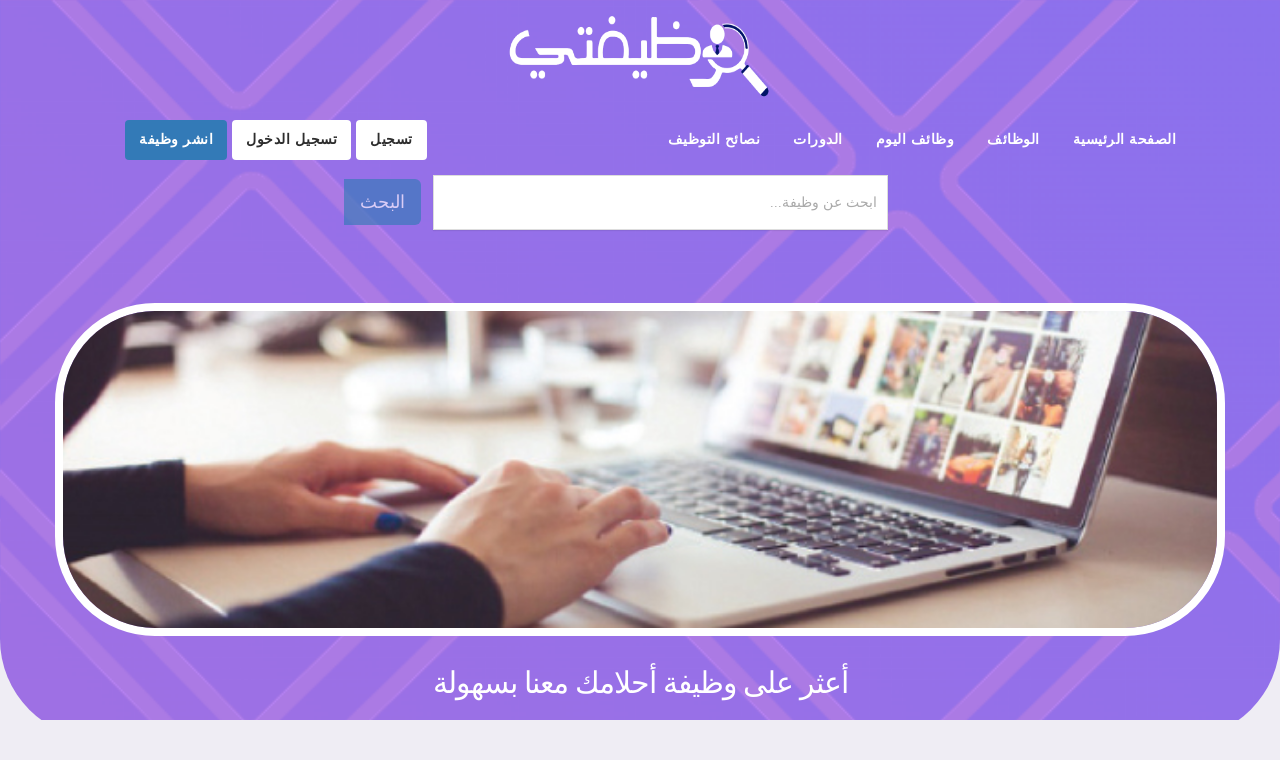

--- FILE ---
content_type: text/html; charset=UTF-8
request_url: https://wathefty.com/single.php?post=107786
body_size: 7346
content:

<head>
    <meta charset="UTF-8">
    <meta http-equiv="X-UA-Compatible" content="IE=edge">
    <meta name="viewport" content="width=device-width, initial-scale=1">    
    <meta name="description" 
    content="وظيفتي هو موقع وظائف في الاردن وجد لخدمة الشباب والباحثين عن فرص عمل و الوظائف في الاردن في مختلف القطاعات والتخصصات, وظائف الاردن, وظائف أردنية">
    <meta http-equiv="content-type" content="text/html; charset=utf-8">
    <meta name="author" content="wathefty">
	<title>وظيفتي - مطلوب محاسب للعمل لدى شركة</title>


	

	

     

                <script type="application/ld+json">
                    {
                    "@context" : "https://schema.org/",
                    "@type" : "JobPosting",
                    "title" : "مطلوب محاسب للعمل لدى شركة",
                    "description" : "<div class='allpostcontent'><p>مطلوب محاسب للعمل لدى شركة Tenderjo</p>

<p>&nbsp;</p>

<p>We&#39;re looking to hire an Accountant with an experience of 3-5 years.</p>

<p>&nbsp;</p>

<p>Interested candidates can send their CV&#39;s to email and write position on the subject</p>

<p><a href="http://job@tenderjo./">http://job@tenderjo./</a></p>
</div>",
                    "identifier": {
                        "@type": "PropertyValue",
                        "name": "وظيفتي - Wathefty",
                        "value": "64009"
                    },
                    "datePosted" : "2023-03-29",
                    "employmentType" : "CONTRACTOR",
                    "hiringOrganization" : {
                        "@type" : "Organization",
                        "name" : "شركة Tenderjo   ",
                        "sameAs" : "http://www.wathefty.com",
                        "logo" : "https://wathefty.com/layout/img/logo.png"
                    },
                    "jobLocation": {
                    "@type": "Place",
                        "address": {
                        "@type": "PostalAddress",
                        "streetAddress": "عمّان",
                        "addressLocality": "Amman",
                        "addressRegion": "JO",
                        "postalCode": "11191",
                        "addressCountry": "JO"
                        }
                    },
                    "baseSalary": {
                        "@type": "MonetaryAmount",
                        "currency": "JOD",
                        "value": {
                        "@type": "QuantitativeValue",
                        "value": "غير محدد",
                        "unitText": "MONTH"
                        }
                    }
                    }
                    </script>

            

	<!-- Favicon -->
    <link rel="shortcut icon" href="layout/img/favicon.png">

   
		
	<!-- Bootstrap CSS -->
    <link rel="stylesheet" href="layout/css/bootstrap.min.css" type="text/css">    
    <link rel="stylesheet" href="layout/css/jasny-bootstrap.min.css" type="text/css">  
    <link rel="stylesheet" href="layout/css/bootstrap-select.min.css" type="text/css">  
    <!-- Material CSS -->
    <link rel="stylesheet" href="layout/css/material-kit.css" type="text/css">
    <!-- Font Awesome CSS -->
    <link rel="stylesheet" href="layout/fonts/themify-icons.css"> 

    <!-- Animate CSS -->
    <link rel="stylesheet" href="layout/css/animate.css" type="text/css">
    <!-- Owl Carousel -->
    <link rel="stylesheet" href="layout/css/owl.carousel.css" type="text/css">
    <link rel="stylesheet" href="layout/css/owl.theme.css" type="text/css">
    <!-- Rev Slider CSS -->
    <link rel="stylesheet" href="layout/css/settings.css" type="text/css"> 
    <!-- Slicknav js -->
    <link rel="stylesheet" href="layout/css/slicknav.css" type="text/css">
    <!-- Main Styles -->
    <link rel="stylesheet" href="layout/css/main.css" type="text/css">
    <!-- Responsive CSS Styles -->
    <link rel="stylesheet" href="layout/css/responsive.css" type="text/css">

    <!-- Color CSS Styles  -->
	<link rel="stylesheet" type="text/css" href="layout/css/colors/red.css" media="screen" />
    <link rel="stylesheet" href="layout/css/style.css">
    <script src="https://kit.fontawesome.com/fb8fb33921.js"></script>
			<meta property="og:image" content="https://wathefty.com/uploads/jobs/2424198_34705097_48423369_istockphoto-1013435304-612x612.jpg" />
	    <meta property="og:image" content="https://wathefty.com/uploads/وظائف الأردن.png" />
		<meta name="title" content="مطلوب محاسب للعمل لدى شركة">
		<meta name="description" content="مطلوب محاسب للعمل لدى شركة Tenderjo

&nbsp;

We&#39;re looking to hire an Accountant with an experience of 3-5 years.

&nbsp;

Interested candidates can send their CV&#39;s to email and write position on the subject

http://job@tenderjo./
" >
		<link rel="image_src" type="image/jpeg" href="https://wathefty.com/uploads/jobs/2424198_34705097_48423369_istockphoto-1013435304-612x612.jpg" / >
	    <!-- Global site tag (gtag.js) - Google Analytics -->
<script async src="https://www.googletagmanager.com/gtag/js?id=UA-129507630-1"></script>
<script>
  window.dataLayer = window.dataLayer || [];
  function gtag(){dataLayer.push(arguments);}
  gtag('js', new Date());

  gtag('config', 'UA-129507630-1');
</script>

     
    <script async src="https://pagead2.googlesyndication.com/pagead/js/adsbygoogle.js?client=ca-pub-2484008637247467"
     crossorigin="anonymous"></script>

        
		<script type="text/JavaScript">
//courtesy of BoogieJack.com
function killCopy(e){
return false
}
function reEnable(){
return true
}
document.onselectstart=new Function ("return false")
if (window.sidebar){
document.onmousedown=killCopy
document.onclick=reEnable
}
</script>
		
	</head>
	<body>
	<style>
  .fb_login:hover{
    border-color: #fff!important;
  }
</style>
 <!-- Header Section Start -->
 <div class="header">    
        <!-- Start intro section -->
        <section id="intro" style="" class="section-intro">
          <div class="logo-menu">
            <nav class="navbar navbar-default" role="navigation" data-spy="affix" data-offset-top="50">
              <div class="container">
                <div class="logo-nav row text-center">
                  <a class="" href="index.php"><img style="width:298px; height:100px;" src="layout/img/wathefty-logo-white.png" alt=""></a>
                </div>
                <!-- Brand and toggle get grouped for better mobile display -->
                <div class="navbar-header">
                  <button type="button" class="navbar-toggle" data-toggle="collapse" data-target="#navbar">
                    <span class="sr-only">Toggle navigation</span>
                    <span class="icon-bar"></span>
                    <span class="icon-bar"></span>
                    <span class="icon-bar"></span>
                  </button>
                </div>

                <div class="collapse navbar-collapse" id="navbar">              
                <!-- Start Navigation List -->
                <ul class="nav navbar-nav float-right">
                                <li style="display:none;"><a class="fb_login" style="direction:ltr;" href="login.php"> تسجيل الدخول</a></li>                                                   <li style="display:none;" class="left"><a href="sendjob.php"><i class="ti-pencil-alt"></i> نشر وظيفة </a></li>
                  <li style="display:none;" class="right"><a href="sendcv.php"><i class="ti-lock"></i> إرسال بياناتك </a></li>
                
                </ul>

                <ul class="nav navbar-nav navbar-right">
                  
                  <li>
                    <a href="https://wathefty.com/soon.php">
                      نصائح التوظيف
                    </a>
                  </li>
                  <li>
                    <a href="https://wathefty.com/soon.php">
                     الدورات
                    </a>
                  </li>
                  <li>
                    <a href="daily.php">
                    وظائف اليوم 
                    </a>
                  </li>
                  <li>
                    <a href="jobs.php">
                    الوظائف
                    </a>
                  </li>
                  <li>
                    <a class="" href="index.php"><i class="fa fa-home"> </i> 
                    الصفحة الرئيسية
                    </a>
                  </li>
                </ul>

                <ul class="nav navbar-nav navbar-left">
                  
                  <li>
                    <a class="btn btn-primary" href="https://wathefty.com/soon.php"> <i class="fa fa-plus"></i>
                      انشر وظيفة
                    </a>
                  </li>
    
                  <li>
                    <a class="btn btn-default" href="https://wathefty.com/soon.php"> <i class="fa fa-user"></i>
                    تسجيل الدخول
                    </a>
                  </li>
                  <li>
                    <a class="btn btn-default" href="https://wathefty.com/soon.php"> <i class="fa fa-user-plus"></i>
                    تسجيل
                    </a>
                  </li>
                </ul>
                
                <div class="container" style="margin:40px 0;">
                  <div class="row">
                    <div class="col-md-6 col-md-offset-3 text-center">
                
                      <form action="https://wathefty.com/jobs.php" method="get">
                        <div class="input-group input-group-lg">
                          <input
                            type="text"
                            name="keyword"
                            class="form-control"
                            placeholder="ابحث عن وظيفة..."
                            oninput="document.getElementById('searchBtn').disabled = !this.value.trim();"
                          >
                          <span class="input-group-btn">
                            <button
                              id="searchBtn"
                              class="btn btn-primary"
                              type="submit"
                              disabled
                            >
                              البحث
                            </button>
                          </span>
                        </div>
                      </form>
                
                    </div>
                  </div>
                </div>


                
              </div>                           
            </div>
            <!-- Mobile Menu Start -->
            <ul class="wpb-mobile-menu">
              <li>
                <a href="index.php">الصفحة الرئيسية</a>                  
              </li>
              <li>
                <a href="jobs.php">الوظائف</a>
              </li>
              <li>
                <a href="daily.php">وظائف اليوم</a>
              </li>
              <li>
                <a href="whatsappgroup.php">انضم لمجموعاتنا على واتس اب</a>
              </li> 
              <li>
                <a href="about.php">
                  من نحن 
                </a>
              </li>  
              <li class="btn-m"><a href="post-job.html"><i class="ti-pencil-alt"></i> Post A Job</a></li>
              <li class="btn-m"><a href="my-account.html"><i class="ti-lock"></i>  Log In</a></li>          
            </ul>
            <!-- Mobile Menu End --> 
          </nav>
      </div>
      <!-- Header Section End -->    

            <!-- Search Section Start -->    
      <div class="search-container" style="padding-bottom:0!important;">
        <div class="container">
          <div class="row">
            <div class="col-md-12 text-right" dir="rtl">
              <div class="text-center" style="margin-bottom:40px; margin-top:20px;">
              <div class="row text-center">
                <img style="width:100%; border-radius:100px; border:8px solid;" class="rounded" src="https://i.imgur.com/h0QXx0g.png" alt="وظيفتي">
                <h2 style="color:#fff!important; margin-top:30px; margin-bottom:unset!important;">أعثر على وظيفة أحلامك معنا بسهولة</h2>
              </div>
              </div>
            </div>
          </div>
        </div>
      </div>
      <!-- Search Section End -->    
      
    </section>
    <!-- end intro section -->
    </div>
    
    
    

    

<style>
    .col-md-8,.col-sm-12,.col-xs-12,.col-md-12,.col-md-4{
        float:right;
        text-align:right;
        direction:rtl;
    }
</style>
    <!-- start -->
<section class="job-detail section">
    <div class="container">
        <div class="row">
            <div class="col-md-12 col-sm-12 col-xs-12">
                <div class="header-detail">
                    <div class="panel panel-default">
                        <div class="panel-heading text-center" style="background-color:#f5f5f5!important; border-color: #ddd; padding: 10px 15px; border-bottom: 1px solid transparent; border-top-left-radius: 3px; border-top-right-radius: 3px;">
                            <div class="ratio" style="background-image:url('uploads/jobs/2424198_34705097_48423369_istockphoto-1013435304-612x612.jpg')" ></div> 
                        </div>
                    </div>
                    <div class="header-content pull-right text-right">
                        <h3><a>مطلوب محاسب للعمل لدى شركة</a></h3>
                        <p><span>تاريخ النشر: 2023-03-29</span></p>
                        <p>الراتب: <strong class="price">غير محدد</strong></p>
                    </div>
                    <div class="detail-company pull-left text-right">
                       
                    <div class="name">
                        <h4><i class="fa fa-building"></i>شركة Tenderjo   </h4>
                        <h5><i class="fa fa-map-marker"></i>عمان</h5>
                        <p><i class="fa fa-phone"></i></p>
                    </div>
                </div>
                <div class="clearfix">
                    <div class="meta">
                    </div>
                </div>
            </div>
        </div>
        <div class="col-md-12 col-sm-12 col-xs-12">
            <div class="content-area">
                <div class="clearfix">
                    <div class="box">

                        
                        
                        <h4>الوظيفة</h4>
                        <div class='allpostcontent'><p>مطلوب محاسب للعمل لدى شركة Tenderjo</p>



<p>We&#39;re looking to hire an Accountant with an experience of 3-5 years.</p>



<p>Interested candidates can send their CV&#39;s to email and write position on the subject</p>

<p><a href="http://job@tenderjo./">http://job@tenderjo./</a></p>
</div>                        
                        <script async src="https://pagead2.googlesyndication.com/pagead/js/adsbygoogle.js?client=ca-pub-2484008637247467"
                                 crossorigin="anonymous"></script>
                            <ins class="adsbygoogle"
                                 style="display:block"
                                 data-ad-format="autorelaxed"
                                 data-ad-client="ca-pub-2484008637247467"
                                 data-ad-slot="3692692874"></ins>
                            <script>
                                 (adsbygoogle = window.adsbygoogle || []).push({});
                        </script>
                          
                        
                        <h4>متطلبات الوظيفة</h4>
                        <p>غير محددة</p>
                        <h4>ساعات العمل</h4>
                        <p>8</p>
                        <br>
                                                <!-- <p class="text-center">إعلان</p>
                        <a href="https://farah-news.com"><img style="width:460px; height:90px;" src="https://wathefty.com/uploads/farahnewsbanner.jpg"></a> -->
                        <br>
                        <h5>شارك هذه الوظيفة</h5><br>
                        <div class="sharethis-inline-share-buttons"></div>
                        
                        
                        <script async src="https://pagead2.googlesyndication.com/pagead/js/adsbygoogle.js?client=ca-pub-2484008637247467"
                                 crossorigin="anonymous"></script>
                            <ins class="adsbygoogle"
                                 style="display:block"
                                 data-ad-format="autorelaxed"
                                 data-ad-client="ca-pub-2484008637247467"
                                 data-ad-slot="1225515470"></ins>
                            <script>
                                 (adsbygoogle = window.adsbygoogle || []).push({});
                        </script>

                        
                    </div>
                </div>
            </div>
            <h2 class="medium-title">وظائف مقترحة</h2>
            <div class="job-post-wrapper">
                <div class="row">
                    <div class="col-md-12">

                                            <div class="job-list">
                            <div class="thumb">
                                <a href="single.php?post=121882"><img style="width:100px; height:100px;" src="uploads/jobs/27355943_477479401_1049339713900645_2631371608883477750_n.jpg" alt=""></a>
                            </div>
                            <div class="single-job-list">
                                <h4><a href="single.php?post=121882"> مطلوب موظفين كاشير </a> <span class="full-time"></span></h4>
                                <p>.allpostcontent img{max-width:250px!important;}مطلوب للتوظيف الفوري بمجموعة مطاعم تشباتي في عمان :&nbsp;

1- موظفين كاشير
2- موظفين صالة (تقديم طعام)
3- موظفين مجلى&nbsp;
4- موظفين نظافة&nbsp;
5- موظفين مطبخ (تحضير)

الشروط :
1- العمر من 18 الى28
2- خبرة سابقة بالمطاعم
3- التفرغ للعمل&nbs...</p>
                                <div class="job-tag">
                                <div class="pull-right">
                                    <div class="meta-tag">
                                    <span><a href="browse-categories.html"><i class="ti-brush"></i>وظائف المحاسبة والمالية والتأمين </a></span>
                                    <span><i class="ti-location-pin"></i>عمان</span>
                                    <span><i class="ti-calendar"></i>تاريخ النشر : 2025-11-15</span>
                                    </div>
                                </div>
                                <div class="pull-left">
                                    <a href="single.php?post=121882" class="btn btn-common btn-rm">عرض الوظيفة</a>
                                </div>
                                </div>
                            </div>
                        </div>
                        </div>
                                                <div class="job-list">
                            <div class="thumb">
                                <a href="single.php?post=121856"><img style="width:100px; height:100px;" src="uploads/jobs/18808383_477416481_1049339723900644_2752230470005737063_n (1).jpg" alt=""></a>
                            </div>
                            <div class="single-job-list">
                                <h4><a href="single.php?post=121856">  مطلوب كاشير   </a> <span class="full-time"></span></h4>
                                <p>.allpostcontent img{max-width:250px!important;}مطلوب للتوظيف الفوري لمجموعة مطاعم في عمان :


موظفين كاشير ( فرع الزرقاء فقط )
&nbsp;

(( خبرة سابقة بالمطاعم))
(( يوجد سكن مجاني للموظفين))
((متفرغين للعمل فقط))
((العمر من 18 الى 27))


للتواصل فقط واتساب
0792509999
...</p>
                                <div class="job-tag">
                                <div class="pull-right">
                                    <div class="meta-tag">
                                    <span><a href="browse-categories.html"><i class="ti-brush"></i>وظائف المحاسبة والمالية والتأمين </a></span>
                                    <span><i class="ti-location-pin"></i>عمان</span>
                                    <span><i class="ti-calendar"></i>تاريخ النشر : 2025-10-21</span>
                                    </div>
                                </div>
                                <div class="pull-left">
                                    <a href="single.php?post=121856" class="btn btn-common btn-rm">عرض الوظيفة</a>
                                </div>
                                </div>
                            </div>
                        </div>
                        </div>
                                                <div class="job-list">
                            <div class="thumb">
                                <a href="single.php?post=121824"><img style="width:100px; height:100px;" src="uploads/jobs/69261397_unnamed (9).png" alt=""></a>
                            </div>
                            <div class="single-job-list">
                                <h4><a href="single.php?post=121824">    مطلوب مدقق داخلي    </a> <span class="full-time"></span></h4>
                                <p>.allpostcontent img{max-width:250px!important;}
مطلوب &nbsp;مدقق داخلي / Internal Auditor &nbsp;للعمل في شركة تجارية وصناعية بالرياض السعودية&nbsp;

الشروط والمتطلبات:

اتقان اللغة الانجليزية

خبرة في مجال التدقيق الداخلي أو الخارجي لا تقل عن 3 سنوات

بكالوريوس محاسبة

المزايا المالية:
ا...</p>
                                <div class="job-tag">
                                <div class="pull-right">
                                    <div class="meta-tag">
                                    <span><a href="browse-categories.html"><i class="ti-brush"></i>وظائف المحاسبة والمالية والتأمين </a></span>
                                    <span><i class="ti-location-pin"></i>عمان</span>
                                    <span><i class="ti-calendar"></i>تاريخ النشر : 2025-09-24</span>
                                    </div>
                                </div>
                                <div class="pull-left">
                                    <a href="single.php?post=121824" class="btn btn-common btn-rm">عرض الوظيفة</a>
                                </div>
                                </div>
                            </div>
                        </div>
                        </div>
                                                <div class="job-list">
                            <div class="thumb">
                                <a href="single.php?post=121818"><img style="width:100px; height:100px;" src="uploads/jobs/51637108_3cfd834f90f813067013e1a2336b6a8f.jpg" alt=""></a>
                            </div>
                            <div class="single-job-list">
                                <h4><a href="single.php?post=121818">مطلوب محاسب حديث تخرج</a> <span class="full-time"></span></h4>
                                <p>&nbsp;متوفر لدى مستشفى الحنان&nbsp;
محاسب ( خريج جديد &nbsp;) / متفرغ
شرط /تقدير (جيد جدا )
ارسال ال CV &nbsp;الى ايميل التالي:
<a href="/cdn-cgi/l/email-protection" class="__cf_email__" data-cfemail="076f75476f666966692a6f6874776e73666b2964686a">[email&#160;protected]</a>
او التقديم داخل المستشفى&nbsp;
مستشفى الحنان العام / ضاحية الحج حسن - شارع الاذاعة والتلفزيون بجانب كارفور
...</p>
                                <div class="job-tag">
                                <div class="pull-right">
                                    <div class="meta-tag">
                                    <span><a href="browse-categories.html"><i class="ti-brush"></i>وظائف المحاسبة والمالية والتأمين </a></span>
                                    <span><i class="ti-location-pin"></i>عمان</span>
                                    <span><i class="ti-calendar"></i>تاريخ النشر : 2025-09-09</span>
                                    </div>
                                </div>
                                <div class="pull-left">
                                    <a href="single.php?post=121818" class="btn btn-common btn-rm">عرض الوظيفة</a>
                                </div>
                                </div>
                            </div>
                        </div>
                        </div>
                                                <div class="job-list">
                            <div class="thumb">
                                <a href="single.php?post=121817"><img style="width:100px; height:100px;" src="uploads/jobs/92925727_images (66).png" alt=""></a>
                            </div>
                            <div class="single-job-list">
                                <h4><a href="single.php?post=121817">مطلوب محاسب</a> <span class="full-time"></span></h4>
                                <p>يعلن مستشفى الحنان عن توفر الشاغر التالي
&nbsp; &nbsp;امين صندوق / محاسب مرضى ( خبرة سنة &nbsp;على الاقل ) / متفرغ .

ارسال ال CV &nbsp;الى ايميل التالي:
<a href="/cdn-cgi/l/email-protection" class="__cf_email__" data-cfemail="8fe7fdcfe7eee1eee1a2e7e0fcffe6fbeee3a1ece0e2">[email&#160;protected]</a>
-&nbsp;&nbsp; &nbsp;او التقديم داخل المستشفى&nbsp;
مستشفى الحنان العام / ضاحية الحج حسن - شارع الاذاعة والتلفزيون بجان...</p>
                                <div class="job-tag">
                                <div class="pull-right">
                                    <div class="meta-tag">
                                    <span><a href="browse-categories.html"><i class="ti-brush"></i>وظائف المحاسبة والمالية والتأمين </a></span>
                                    <span><i class="ti-location-pin"></i>عمان</span>
                                    <span><i class="ti-calendar"></i>تاريخ النشر : 2025-09-03</span>
                                    </div>
                                </div>
                                <div class="pull-left">
                                    <a href="single.php?post=121817" class="btn btn-common btn-rm">عرض الوظيفة</a>
                                </div>
                                </div>
                            </div>
                        </div>
                        </div>
                                        </div>
            </div>
        </div>
        </div>

            </div>
</div>
</section>
    <!-- end -->





<style>
	.footercols{
		float:right;
		direction:rtl;
		text-align:right;
	}
</style>			
<!-- Footer Section Start -->
<footer>
	<!-- Footer Area Start -->
	<section class="footer-Content">
		<div class="container">
			<div class="row">
				
				<div class="col-md-4 col-sm-6 col-xs-12 footercols">
					<div class="widget">
						<h3 class="block-title">عن وظيفتي</h3>
						<ul class="menu">
							<li><a href="https://wathefty.com/about.php">من نحن</a></li>
							<li><a href="https://wathefty.com/about.php">اتصل بنا</a></li>
							<li><a href="https://wathefty.com/about.php">ماذا تحدثوا عنا</a></li>
							<li><a href="https://wathefty.com/privacy.php">سياسة الخصوصية</a></li>
							<li><a href="https://wathefty.com/privacy.php">الأحكام والشروط</a></li>
						</ul>
					</div>
				</div>
				<div class="col-md-4 col-sm-6 col-xs-12 footercols">
					<div class="widget">
						<h3 class="block-title">الباحثين عن عمل</h3>
						<ul class="menu">
							<li><a href="https://wathefty.com/jobs.php">البحث عن الوظائف</a></li>                 
							<li><a href="https://wathefty.com/soon.php">تسجيل دخول</a></li>                 
							<li><a href="https://wathefty.com/soon.php">انشاء حساب</a></li>                 
							<li><a href="https://wathefty.com/jobs.php">حديث التخرج</a></li>                 
							<li><a href="https://wathefty.com/jobs.php">العمل الجزئي</a></li>                 
							<li><a href="https://wathefty.com/jobs.php">العمل عن بعد (من المنزل)</a></li>                 
						</ul>
					</div>
				</div>
				<div class="col-md-4 col-sm-6 col-xs-12 footercols">
					<div class="widget">
						<h3 class="block-title">الشركات</h3>
						<ul class="menu">
							<li><a href="https://wathefty.com/soon.php">نشر وظيفة</a></li>                 
							<li><a href="https://wathefty.com/soon.php">البحث عن مرشحين</a></li>     
               
						</ul>
					</div>
				</div>
			</div>

			<div class="row">
				<div class="col-md-4 col-sm-6 col-xs-12 footercols">
					<div class="widget">
						<ul class="menu">
							<li><a href="https://play.google.com/store/apps/details?id=com.wathefty.myjob"><img width="200px" src="layout/img/download-google-play.png" alt=""></a></li>
							<li><a href="https://apps.apple.com/ca/app/%D9%88%D8%B8%D9%8A%D9%81%D8%AA%D9%8A/id1533092792"><img width="200px" src="layout/img/download-app-store.png" alt=""></a></li>
						</ul>
					</div>
				</div>

				<div class="col-md-4 col-sm-6 col-xs-12 footercols">
					<div class="widget">
						<ul class="menu">
						</ul>
					</div>
				</div>

				<div class="col-md-4 col-sm-6 col-xs-12 footercols">
					<div class="widget">
						<ul class="menu">
							<li>
								<div class="bottom-social-icons social-icon">
									<a class="facebook" href="#"><i class="ti-facebook"></i> </a>
								</div>
							</li>
						</ul>
					</div>
				</div>
			</div>
		</div>
	</section>
	<!-- Footer area End -->

	<!-- Copyright Start  -->
	<div id="copyright">
		<div class="container">
			<div class="row">
				<div class="col-md-12">
		<div class="site-info text-center">
			<p>جميع الحقوق محفوظة &copy; 2026 - تصدر عن مكتب النائب معتز ابو رمان</p>
		</div>   
				</div>
			</div>
		</div>
	</div>
	<!-- Copyright End -->

</footer>
<!-- Footer Section End -->  
    
<!-- Go To Top Link -->
<a href="#" class="back-to-top">
	<i class="ti-arrow-up"></i>
</a>

<!-- <div id="loading">
	<div id="loading-center">
	<div id="loading-center-absolute">
		<div class="object" id="object_one"></div>
		<div class="object" id="object_two"></div>
		<div class="object" id="object_three"></div>
		<div class="object" id="object_four"></div>
		<div class="object" id="object_five"></div>
		<div class="object" id="object_six"></div>
		<div class="object" id="object_seven"></div>
		<div class="object" id="object_eight"></div>
	</div>
	</div>
</div> -->
        
	<!-- Main JS  -->
<script data-cfasync="false" src="/cdn-cgi/scripts/5c5dd728/cloudflare-static/email-decode.min.js"></script><script src="https://kit.fontawesome.com/fb8fb33921.js"></script>
<script src="https://code.jquery.com/jquery-3.6.1.js" integrity="sha256-3zlB5s2uwoUzrXK3BT7AX3FyvojsraNFxCc2vC/7pNI=" crossorigin="anonymous"></script>
<script type="text/javascript" src="layout/js/bootstrap.min.js"></script>    
<script type="text/javascript" src="layout/js/material.min.js"></script>
<script type="text/javascript" src="layout/js/material-kit.js"></script>
<script type="text/javascript" src="layout/js/owl.carousel.min.js"></script>
<script type="text/javascript" src="layout/js/jquery.slicknav.js"></script>
<script type="text/javascript" src="layout/js/main.js"></script>
<script type="text/javascript" src="layout/js/jquery.counterup.min.js"></script>
<script type="text/javascript" src="layout/js/waypoints.min.js"></script>
<script type="text/javascript" src="layout/js/jasny-bootstrap.min.js"></script>
<script type="text/javascript" src="layout/js/bootstrap-select.min.js"></script>
<script type="text/javascript" src="layout/js/form-validator.min.js"></script>
<script type="text/javascript" src="layout/js/contact-form-script.js"></script>    
<script type='text/javascript' src='//platform-api.sharethis.com/js/sharethis.js#property=5c696b947056550011c4a511&product=inline-share-buttons' async='async'></script>




<script defer src="https://static.cloudflareinsights.com/beacon.min.js/vcd15cbe7772f49c399c6a5babf22c1241717689176015" integrity="sha512-ZpsOmlRQV6y907TI0dKBHq9Md29nnaEIPlkf84rnaERnq6zvWvPUqr2ft8M1aS28oN72PdrCzSjY4U6VaAw1EQ==" data-cf-beacon='{"version":"2024.11.0","token":"7badccc0c6fc4f269ab7b6e9788e4247","r":1,"server_timing":{"name":{"cfCacheStatus":true,"cfEdge":true,"cfExtPri":true,"cfL4":true,"cfOrigin":true,"cfSpeedBrain":true},"location_startswith":null}}' crossorigin="anonymous"></script>
</body>
</html>



--- FILE ---
content_type: text/html; charset=utf-8
request_url: https://www.google.com/recaptcha/api2/aframe
body_size: 265
content:
<!DOCTYPE HTML><html><head><meta http-equiv="content-type" content="text/html; charset=UTF-8"></head><body><script nonce="J6eeoRtfBn0tsRUotLeYCQ">/** Anti-fraud and anti-abuse applications only. See google.com/recaptcha */ try{var clients={'sodar':'https://pagead2.googlesyndication.com/pagead/sodar?'};window.addEventListener("message",function(a){try{if(a.source===window.parent){var b=JSON.parse(a.data);var c=clients[b['id']];if(c){var d=document.createElement('img');d.src=c+b['params']+'&rc='+(localStorage.getItem("rc::a")?sessionStorage.getItem("rc::b"):"");window.document.body.appendChild(d);sessionStorage.setItem("rc::e",parseInt(sessionStorage.getItem("rc::e")||0)+1);localStorage.setItem("rc::h",'1769204484550');}}}catch(b){}});window.parent.postMessage("_grecaptcha_ready", "*");}catch(b){}</script></body></html>

--- FILE ---
content_type: text/css
request_url: https://wathefty.com/layout/css/material-kit.css
body_size: 12109
content:
/* ANIMATION */
/* SHADOWS */
/* Shadows (from mdl http://www.getmdl.io/) */
body.inverse {
  background: #333333;
}
body.inverse, body.inverse .form-control {
  color: #ffffff;
}
body.inverse .modal,
body.inverse .modal .form-control,
body.inverse .panel-default,
body.inverse .panel-default .form-control,
body.inverse .card,
body.inverse .card .form-control {
  background-color: initial;
  color: initial;
}

.life-of-material-kit {
  background: #FFFFFF;
}

body, h1, h2, h3, h4, h5, h6, .h1, .h2, .h3, .h4 {
  font-family: 'Nunito Sans', sans-serif;
  font-weight: 400;
}
a .material-icons, a:hover .material-icons, a:focus .material-icons {
  vertical-align: middle;
}

/*           Animations              */
.animation-transition-general, .carousel .carousel-indicators li {
  -webkit-transition: all 300ms linear;
  -moz-transition: all 300ms linear;
  -o-transition: all 300ms linear;
  -ms-transition: all 300ms linear;
  transition: all 300ms linear;
}

.animation-transition-slow {
  -webkit-transition: all 370ms linear;
  -moz-transition: all 370ms linear;
  -o-transition: all 370ms linear;
  -ms-transition: all 370ms linear;
  transition: all 370ms linear;
}

.animation-transition-fast, .navbar {
  -webkit-transition: all 150ms ease 0s;
  -moz-transition: all 150ms ease 0s;
  -o-transition: all 150ms ease 0s;
  -ms-transition: all 150ms ease 0s;
  transition: all 150ms ease 0s;
}

.form-horizontal .radio,
.form-horizontal .checkbox,
.form-horizontal .radio-inline,
.form-horizontal .checkbox-inline {
  padding-top: 0;
}
.form-horizontal .radio {
  margin-bottom: 10px;
}
.form-horizontal label {
  text-align: right;
}
.form-horizontal label.control-label {
  margin: 0;
}
.btn::-moz-focus-inner,
.input-group-btn .btn::-moz-focus-inner {
  border: 0;
}
.btn:focus, .btn:active, .btn:active:focus,
.input-group-btn .btn:focus,
.input-group-btn .btn:active,
.input-group-btn .btn:active:focus {
  outline: 0;
}
.btn.btn-raised, .btn.btn-raised.btn-default, .btn.btn-fab, .btn.btn-fab.btn-default, .btn-group-raised .btn, .btn-group-raised .btn.btn-default,
.input-group-btn .btn.btn-raised,
.input-group-btn .btn.btn-raised.btn-default,
.input-group-btn .btn.btn-fab,
.input-group-btn .btn.btn-fab.btn-default, .btn-group-raised
.input-group-btn .btn, .btn-group-raised
.input-group-btn .btn.btn-default {
  background-color: #EEEEEE;
  color: rgba(0,0,0, 0.87);
}
.btn.btn-raised.btn-inverse, .btn.btn-fab.btn-inverse, .btn-group-raised .btn.btn-inverse,
.input-group-btn .btn.btn-raised.btn-inverse,
.input-group-btn .btn.btn-fab.btn-inverse, .btn-group-raised
.input-group-btn .btn.btn-inverse {
  background-color: #3f51b5;
  color: contrast-color(#3f51b5, #000000, #ffffff);
}
.btn.btn-raised.btn-primary, .btn.btn-fab.btn-primary, .btn-group-raised .btn.btn-primary,
.input-group-btn .btn.btn-raised.btn-primary,
.input-group-btn .btn.btn-fab.btn-primary, .btn-group-raised
.input-group-btn .btn.btn-primary {
  background-color: #9c27b0;
  color: #ffffff;
}
.btn.btn-raised.btn-success, .btn.btn-fab.btn-success, .btn-group-raised .btn.btn-success,
.input-group-btn .btn.btn-raised.btn-success,
.input-group-btn .btn.btn-fab.btn-success, .btn-group-raised
.input-group-btn .btn.btn-success {
  background-color: #4caf50;
  color: #ffffff;
}
.btn.btn-raised.btn-info, .btn.btn-fab.btn-info, .btn-group-raised .btn.btn-info,
.input-group-btn .btn.btn-raised.btn-info,
.input-group-btn .btn.btn-fab.btn-info, .btn-group-raised
.input-group-btn .btn.btn-info {
  background-color: #03a9f4;
  color: #ffffff;
}
.btn.btn-raised.btn-warning, .btn.btn-fab.btn-warning, .btn-group-raised .btn.btn-warning,
.input-group-btn .btn.btn-raised.btn-warning,
.input-group-btn .btn.btn-fab.btn-warning, .btn-group-raised
.input-group-btn .btn.btn-warning {
  background-color: #fbc02d;
  color: #ffffff;
}
.btn.btn-raised.btn-danger, .btn.btn-fab.btn-danger, .btn-group-raised .btn.btn-danger,
.input-group-btn .btn.btn-raised.btn-danger,
.input-group-btn .btn.btn-fab.btn-danger, .btn-group-raised
.input-group-btn .btn.btn-danger {
  background-color: #f44336;
  color: #ffffff;
}
.btn.btn-raised:not(.btn-link), .btn-group-raised .btn:not(.btn-link),
.input-group-btn .btn.btn-raised:not(.btn-link), .btn-group-raised
.input-group-btn .btn:not(.btn-link) {
  box-shadow: 0 2px 2px 0 rgba(0, 0, 0, 0.14), 0 3px 1px -2px rgba(0, 0, 0, 0.2), 0 1px 5px 0 rgba(0, 0, 0, 0.12);
}
.btn.btn-raised:not(.btn-link):hover, .btn.btn-raised:not(.btn-link):focus, .btn.btn-raised:not(.btn-link).active, .btn.btn-raised:not(.btn-link):active, .btn-group-raised .btn:not(.btn-link):hover, .btn-group-raised .btn:not(.btn-link):focus, .btn-group-raised .btn:not(.btn-link).active, .btn-group-raised .btn:not(.btn-link):active,
.input-group-btn .btn.btn-raised:not(.btn-link):hover,
.input-group-btn .btn.btn-raised:not(.btn-link):focus,
.input-group-btn .btn.btn-raised:not(.btn-link).active,
.input-group-btn .btn.btn-raised:not(.btn-link):active, .btn-group-raised
.input-group-btn .btn:not(.btn-link):hover, .btn-group-raised
.input-group-btn .btn:not(.btn-link):focus, .btn-group-raised
.input-group-btn .btn:not(.btn-link).active, .btn-group-raised
.input-group-btn .btn:not(.btn-link):active {
  outline: 0;
}
.btn.btn-raised:not(.btn-link):hover, .btn.btn-raised:not(.btn-link):hover.btn-default, .btn.btn-raised:not(.btn-link):focus, .btn.btn-raised:not(.btn-link):focus.btn-default, .btn.btn-raised:not(.btn-link).active, .btn.btn-raised:not(.btn-link).active.btn-default, .btn.btn-raised:not(.btn-link):active, .btn.btn-raised:not(.btn-link):active.btn-default, .btn-group-raised .btn:not(.btn-link):hover, .btn-group-raised .btn:not(.btn-link):hover.btn-default, .btn-group-raised .btn:not(.btn-link):focus, .btn-group-raised .btn:not(.btn-link):focus.btn-default, .btn-group-raised .btn:not(.btn-link).active, .btn-group-raised .btn:not(.btn-link).active.btn-default, .btn-group-raised .btn:not(.btn-link):active, .btn-group-raised .btn:not(.btn-link):active.btn-default,
.input-group-btn .btn.btn-raised:not(.btn-link):hover,
.input-group-btn .btn.btn-raised:not(.btn-link):hover.btn-default,
.input-group-btn .btn.btn-raised:not(.btn-link):focus,
.input-group-btn .btn.btn-raised:not(.btn-link):focus.btn-default,
.input-group-btn .btn.btn-raised:not(.btn-link).active,
.input-group-btn .btn.btn-raised:not(.btn-link).active.btn-default,
.input-group-btn .btn.btn-raised:not(.btn-link):active,
.input-group-btn .btn.btn-raised:not(.btn-link):active.btn-default, .btn-group-raised
.input-group-btn .btn:not(.btn-link):hover, .btn-group-raised
.input-group-btn .btn:not(.btn-link):hover.btn-default, .btn-group-raised
.input-group-btn .btn:not(.btn-link):focus, .btn-group-raised
.input-group-btn .btn:not(.btn-link):focus.btn-default, .btn-group-raised
.input-group-btn .btn:not(.btn-link).active, .btn-group-raised
.input-group-btn .btn:not(.btn-link).active.btn-default, .btn-group-raised
.input-group-btn .btn:not(.btn-link):active, .btn-group-raised
.input-group-btn .btn:not(.btn-link):active.btn-default {
  background-color: contrast-color(#EEEEEE, #e4e4e4, #f8f8f8);
}
.btn.btn-raised:not(.btn-link):hover.btn-inverse, .btn.btn-raised:not(.btn-link):focus.btn-inverse, .btn.btn-raised:not(.btn-link).active.btn-inverse, .btn.btn-raised:not(.btn-link):active.btn-inverse, .btn-group-raised .btn:not(.btn-link):hover.btn-inverse, .btn-group-raised .btn:not(.btn-link):focus.btn-inverse, .btn-group-raised .btn:not(.btn-link).active.btn-inverse, .btn-group-raised .btn:not(.btn-link):active.btn-inverse,
.input-group-btn .btn.btn-raised:not(.btn-link):hover.btn-inverse,
.input-group-btn .btn.btn-raised:not(.btn-link):focus.btn-inverse,
.input-group-btn .btn.btn-raised:not(.btn-link).active.btn-inverse,
.input-group-btn .btn.btn-raised:not(.btn-link):active.btn-inverse, .btn-group-raised
.input-group-btn .btn:not(.btn-link):hover.btn-inverse, .btn-group-raised
.input-group-btn .btn:not(.btn-link):focus.btn-inverse, .btn-group-raised
.input-group-btn .btn:not(.btn-link).active.btn-inverse, .btn-group-raised
.input-group-btn .btn:not(.btn-link):active.btn-inverse {
  background-color: contrast-color(#3f51b5, #3a4aa6, #495bc0);
}
.btn.btn-raised:not(.btn-link):hover.btn-primary, .btn.btn-raised:not(.btn-link):focus.btn-primary, .btn.btn-raised:not(.btn-link).active.btn-primary, .btn.btn-raised:not(.btn-link):active.btn-primary, .btn-group-raised .btn:not(.btn-link):hover.btn-primary, .btn-group-raised .btn:not(.btn-link):focus.btn-primary, .btn-group-raised .btn:not(.btn-link).active.btn-primary, .btn-group-raised .btn:not(.btn-link):active.btn-primary,
.input-group-btn .btn.btn-raised:not(.btn-link):hover.btn-primary,
.input-group-btn .btn.btn-raised:not(.btn-link):focus.btn-primary,
.input-group-btn .btn.btn-raised:not(.btn-link).active.btn-primary,
.input-group-btn .btn.btn-raised:not(.btn-link):active.btn-primary, .btn-group-raised
.input-group-btn .btn:not(.btn-link):hover.btn-primary, .btn-group-raised
.input-group-btn .btn:not(.btn-link):focus.btn-primary, .btn-group-raised
.input-group-btn .btn:not(.btn-link).active.btn-primary, .btn-group-raised
.input-group-btn .btn:not(.btn-link):active.btn-primary {
  background-color: contrast-color(#9c27b0, #8d239f, #ab2bc1);
}
.btn.btn-raised:not(.btn-link):hover.btn-success, .btn.btn-raised:not(.btn-link):focus.btn-success, .btn.btn-raised:not(.btn-link).active.btn-success, .btn.btn-raised:not(.btn-link):active.btn-success, .btn-group-raised .btn:not(.btn-link):hover.btn-success, .btn-group-raised .btn:not(.btn-link):focus.btn-success, .btn-group-raised .btn:not(.btn-link).active.btn-success, .btn-group-raised .btn:not(.btn-link):active.btn-success,
.input-group-btn .btn.btn-raised:not(.btn-link):hover.btn-success,
.input-group-btn .btn.btn-raised:not(.btn-link):focus.btn-success,
.input-group-btn .btn.btn-raised:not(.btn-link).active.btn-success,
.input-group-btn .btn.btn-raised:not(.btn-link):active.btn-success, .btn-group-raised
.input-group-btn .btn:not(.btn-link):hover.btn-success, .btn-group-raised
.input-group-btn .btn:not(.btn-link):focus.btn-success, .btn-group-raised
.input-group-btn .btn:not(.btn-link).active.btn-success, .btn-group-raised
.input-group-btn .btn:not(.btn-link):active.btn-success {
  background-color: contrast-color(#4caf50, #46a149, #59b75c);
}
.btn.btn-raised:not(.btn-link):hover.btn-info, .btn.btn-raised:not(.btn-link):focus.btn-info, .btn.btn-raised:not(.btn-link).active.btn-info, .btn.btn-raised:not(.btn-link):active.btn-info, .btn-group-raised .btn:not(.btn-link):hover.btn-info, .btn-group-raised .btn:not(.btn-link):focus.btn-info, .btn-group-raised .btn:not(.btn-link).active.btn-info, .btn-group-raised .btn:not(.btn-link):active.btn-info,
.input-group-btn .btn.btn-raised:not(.btn-link):hover.btn-info,
.input-group-btn .btn.btn-raised:not(.btn-link):focus.btn-info,
.input-group-btn .btn.btn-raised:not(.btn-link).active.btn-info,
.input-group-btn .btn.btn-raised:not(.btn-link):active.btn-info, .btn-group-raised
.input-group-btn .btn:not(.btn-link):hover.btn-info, .btn-group-raised
.input-group-btn .btn:not(.btn-link):focus.btn-info, .btn-group-raised
.input-group-btn .btn:not(.btn-link).active.btn-info, .btn-group-raised
.input-group-btn .btn:not(.btn-link):active.btn-info {
  background-color: contrast-color(#03a9f4, #039be0, #0fb2fc);
}
.btn.btn-raised:not(.btn-link):hover.btn-warning, .btn.btn-raised:not(.btn-link):focus.btn-warning, .btn.btn-raised:not(.btn-link).active.btn-warning, .btn.btn-raised:not(.btn-link):active.btn-warning, .btn-group-raised .btn:not(.btn-link):hover.btn-warning, .btn-group-raised .btn:not(.btn-link):focus.btn-warning, .btn-group-raised .btn:not(.btn-link).active.btn-warning, .btn-group-raised .btn:not(.btn-link):active.btn-warning,
.input-group-btn .btn.btn-raised:not(.btn-link):hover.btn-warning,
.input-group-btn .btn.btn-raised:not(.btn-link):focus.btn-warning,
.input-group-btn .btn.btn-raised:not(.btn-link).active.btn-warning,
.input-group-btn .btn.btn-raised:not(.btn-link):active.btn-warning, .btn-group-raised
.input-group-btn .btn:not(.btn-link):hover.btn-warning, .btn-group-raised
.input-group-btn .btn:not(.btn-link):focus.btn-warning, .btn-group-raised
.input-group-btn .btn:not(.btn-link).active.btn-warning, .btn-group-raised
.input-group-btn .btn:not(.btn-link):active.btn-warning {
  background-color: contrast-color(#fbc02d, #fbba19, #fbc641);
}
.btn.btn-raised:not(.btn-link):hover.btn-danger, .btn.btn-raised:not(.btn-link):focus.btn-danger, .btn.btn-raised:not(.btn-link).active.btn-danger, .btn.btn-raised:not(.btn-link):active.btn-danger, .btn-group-raised .btn:not(.btn-link):hover.btn-danger, .btn-group-raised .btn:not(.btn-link):focus.btn-danger, .btn-group-raised .btn:not(.btn-link).active.btn-danger, .btn-group-raised .btn:not(.btn-link):active.btn-danger,
.input-group-btn .btn.btn-raised:not(.btn-link):hover.btn-danger,
.input-group-btn .btn.btn-raised:not(.btn-link):focus.btn-danger,
.input-group-btn .btn.btn-raised:not(.btn-link).active.btn-danger,
.input-group-btn .btn.btn-raised:not(.btn-link):active.btn-danger, .btn-group-raised
.input-group-btn .btn:not(.btn-link):hover.btn-danger, .btn-group-raised
.input-group-btn .btn:not(.btn-link):focus.btn-danger, .btn-group-raised
.input-group-btn .btn:not(.btn-link).active.btn-danger, .btn-group-raised
.input-group-btn .btn:not(.btn-link):active.btn-danger {
  background-color: contrast-color(#f44336, #f33123, #f55549);
}
.btn.btn-raised:not(.btn-link):hover, .btn.btn-raised:not(.btn-link):hover:focus, .btn.btn-raised:not(.btn-link):hover.active, .btn.btn-raised:not(.btn-link):hover.active:focus, .btn.btn-raised:not(.btn-link):hover:active, .btn.btn-raised:not(.btn-link):hover:active:focus, .btn-group-raised .btn:not(.btn-link):hover, .btn-group-raised .btn:not(.btn-link):hover:focus, .btn-group-raised .btn:not(.btn-link):hover.active, .btn-group-raised .btn:not(.btn-link):hover.active:focus, .btn-group-raised .btn:not(.btn-link):hover:active, .btn-group-raised .btn:not(.btn-link):hover:active:focus,
.input-group-btn .btn.btn-raised:not(.btn-link):hover,
.input-group-btn .btn.btn-raised:not(.btn-link):hover:focus,
.input-group-btn .btn.btn-raised:not(.btn-link):hover.active,
.input-group-btn .btn.btn-raised:not(.btn-link):hover.active:focus,
.input-group-btn .btn.btn-raised:not(.btn-link):hover:active,
.input-group-btn .btn.btn-raised:not(.btn-link):hover:active:focus, .btn-group-raised
.input-group-btn .btn:not(.btn-link):hover, .btn-group-raised
.input-group-btn .btn:not(.btn-link):hover:focus, .btn-group-raised
.input-group-btn .btn:not(.btn-link):hover.active, .btn-group-raised
.input-group-btn .btn:not(.btn-link):hover.active:focus, .btn-group-raised
.input-group-btn .btn:not(.btn-link):hover:active, .btn-group-raised
.input-group-btn .btn:not(.btn-link):hover:active:focus {
  box-shadow: 0 0 8px rgba(0, 0, 0, 0.18), 0 8px 16px rgba(0, 0, 0, 0.36);
}
.btn.btn-round,
.input-group-btn .btn.btn-round {
  border-radius: 30px;
}
.btn i.material-icons,
.input-group-btn .btn i.material-icons {
  vertical-align: middle;
  font-size: 17px;
  top: -1px;
  position: relative;
}
.btn.btn-fab,
.input-group-btn .btn.btn-fab {
  border-radius: 50%;
  font-size: 24px;
  height: 56px;
  margin: auto;
  min-width: 56px;
  width: 56px;
  padding: 0;
  overflow: hidden;
  box-shadow: 0 1px 1.5px 0 rgba(0, 0, 0, 0.12), 0 1px 1px 0 rgba(0, 0, 0, 0.24);
  position: relative;
  line-height: normal;
}
.btn.btn-fab .ripple-container,
.input-group-btn .btn.btn-fab .ripple-container {
  border-radius: 50%;
}
.btn.btn-fab.btn-fab-mini, .btn-group-sm .btn.btn-fab,
.input-group-btn .btn.btn-fab.btn-fab-mini, .btn-group-sm
.input-group-btn .btn.btn-fab {
  height: 40px;
  min-width: 40px;
  width: 40px;
}
.btn.btn-fab.btn-fab-mini.material-icons, .btn-group-sm .btn.btn-fab.material-icons,
.input-group-btn .btn.btn-fab.btn-fab-mini.material-icons, .btn-group-sm
.input-group-btn .btn.btn-fab.material-icons {
  top: -3.5px;
  left: -3.5px;
}
.btn.btn-fab.btn-fab-mini .material-icons, .btn-group-sm .btn.btn-fab .material-icons,
.input-group-btn .btn.btn-fab.btn-fab-mini .material-icons, .btn-group-sm
.input-group-btn .btn.btn-fab .material-icons {
  font-size: 17px;
}
.btn.btn-fab i.material-icons,
.input-group-btn .btn.btn-fab i.material-icons {
  position: absolute;
  top: 50%;
  left: 50%;
  transform: translate(-12px, -12px);
  line-height: 24px;
  width: 24px;
  font-size: 24px;
}
.btn.btn-lg, .btn-group-lg .btn,
.input-group-btn .btn.btn-lg, .btn-group-lg
.input-group-btn .btn {
  font-size: 14px;
  padding: 18px 36px;
}
.btn.btn-sm, .btn-group-sm .btn,
.input-group-btn .btn.btn-sm, .btn-group-sm
.input-group-btn .btn {
  padding: 5px 20px;
  font-size: 11px;
}
.btn.btn-xs, .btn-group-xs .btn,
.input-group-btn .btn.btn-xs, .btn-group-xs
.input-group-btn .btn {
  padding: 4px 15px;
  font-size: 10px;
}

.btn-just-icon {
  font-size: 20px;
  padding: 6px 11px;
}

.theme-dark fieldset[disabled][disabled] .btn, .theme-dark .btn.disabled, .theme-dark .btn:disabled, .theme-dark .btn[disabled][disabled], .theme-dark fieldset[disabled][disabled]
.input-group-btn .btn, .theme-dark
.input-group-btn .btn.disabled, .theme-dark
.input-group-btn .btn:disabled, .theme-dark
.input-group-btn .btn[disabled][disabled], .theme-dark fieldset[disabled][disabled]
.btn-group, .theme-dark
.btn-group.disabled, .theme-dark
.btn-group:disabled, .theme-dark
.btn-group[disabled][disabled], .theme-dark fieldset[disabled][disabled]
.btn-group-vertical, .theme-dark
.btn-group-vertical.disabled, .theme-dark
.btn-group-vertical:disabled, .theme-dark
.btn-group-vertical[disabled][disabled] {
  color: rgba(255, 255, 255, 0.3);
}
fieldset[disabled][disabled] .btn.btn-raised, fieldset[disabled][disabled] .btn.btn-raised.active, fieldset[disabled][disabled] .btn.btn-raised:active, fieldset[disabled][disabled] .btn.btn-raised:focus:not(:active), fieldset[disabled][disabled] .btn.btn-group-raised, fieldset[disabled][disabled] .btn.btn-group-raised.active, fieldset[disabled][disabled] .btn.btn-group-raised:active, fieldset[disabled][disabled] .btn.btn-group-raised:focus:not(:active), .btn.disabled.btn-raised, .btn.disabled.btn-raised.active, .btn.disabled.btn-raised:active, .btn.disabled.btn-raised:focus:not(:active), .btn.disabled.btn-group-raised, .btn.disabled.btn-group-raised.active, .btn.disabled.btn-group-raised:active, .btn.disabled.btn-group-raised:focus:not(:active), .btn:disabled.btn-raised, .btn:disabled.btn-raised.active, .btn:disabled.btn-raised:active, .btn:disabled.btn-raised:focus:not(:active), .btn:disabled.btn-group-raised, .btn:disabled.btn-group-raised.active, .btn:disabled.btn-group-raised:active, .btn:disabled.btn-group-raised:focus:not(:active), .btn[disabled][disabled].btn-raised, .btn[disabled][disabled].btn-raised.active, .btn[disabled][disabled].btn-raised:active, .btn[disabled][disabled].btn-raised:focus:not(:active), .btn[disabled][disabled].btn-group-raised, .btn[disabled][disabled].btn-group-raised.active, .btn[disabled][disabled].btn-group-raised:active, .btn[disabled][disabled].btn-group-raised:focus:not(:active), fieldset[disabled][disabled]
.input-group-btn .btn.btn-raised, fieldset[disabled][disabled]
.input-group-btn .btn.btn-raised.active, fieldset[disabled][disabled]
.input-group-btn .btn.btn-raised:active, fieldset[disabled][disabled]
.input-group-btn .btn.btn-raised:focus:not(:active), fieldset[disabled][disabled]
.input-group-btn .btn.btn-group-raised, fieldset[disabled][disabled]
.input-group-btn .btn.btn-group-raised.active, fieldset[disabled][disabled]
.input-group-btn .btn.btn-group-raised:active, fieldset[disabled][disabled]
.input-group-btn .btn.btn-group-raised:focus:not(:active),
.input-group-btn .btn.disabled.btn-raised,
.input-group-btn .btn.disabled.btn-raised.active,
.input-group-btn .btn.disabled.btn-raised:active,
.input-group-btn .btn.disabled.btn-raised:focus:not(:active),
.input-group-btn .btn.disabled.btn-group-raised,
.input-group-btn .btn.disabled.btn-group-raised.active,
.input-group-btn .btn.disabled.btn-group-raised:active,
.input-group-btn .btn.disabled.btn-group-raised:focus:not(:active),
.input-group-btn .btn:disabled.btn-raised,
.input-group-btn .btn:disabled.btn-raised.active,
.input-group-btn .btn:disabled.btn-raised:active,
.input-group-btn .btn:disabled.btn-raised:focus:not(:active),
.input-group-btn .btn:disabled.btn-group-raised,
.input-group-btn .btn:disabled.btn-group-raised.active,
.input-group-btn .btn:disabled.btn-group-raised:active,
.input-group-btn .btn:disabled.btn-group-raised:focus:not(:active),
.input-group-btn .btn[disabled][disabled].btn-raised,
.input-group-btn .btn[disabled][disabled].btn-raised.active,
.input-group-btn .btn[disabled][disabled].btn-raised:active,
.input-group-btn .btn[disabled][disabled].btn-raised:focus:not(:active),
.input-group-btn .btn[disabled][disabled].btn-group-raised,
.input-group-btn .btn[disabled][disabled].btn-group-raised.active,
.input-group-btn .btn[disabled][disabled].btn-group-raised:active,
.input-group-btn .btn[disabled][disabled].btn-group-raised:focus:not(:active), fieldset[disabled][disabled]
.btn-group.btn-raised, fieldset[disabled][disabled]
.btn-group.btn-raised.active, fieldset[disabled][disabled]
.btn-group.btn-raised:active, fieldset[disabled][disabled]
.btn-group.btn-raised:focus:not(:active), fieldset[disabled][disabled]
.btn-group.btn-group-raised, fieldset[disabled][disabled]
.btn-group.btn-group-raised.active, fieldset[disabled][disabled]
.btn-group.btn-group-raised:active, fieldset[disabled][disabled]
.btn-group.btn-group-raised:focus:not(:active),
.btn-group.disabled.btn-raised,
.btn-group.disabled.btn-raised.active,
.btn-group.disabled.btn-raised:active,
.btn-group.disabled.btn-raised:focus:not(:active),
.btn-group.disabled.btn-group-raised,
.btn-group.disabled.btn-group-raised.active,
.btn-group.disabled.btn-group-raised:active,
.btn-group.disabled.btn-group-raised:focus:not(:active),
.btn-group:disabled.btn-raised,
.btn-group:disabled.btn-raised.active,
.btn-group:disabled.btn-raised:active,
.btn-group:disabled.btn-raised:focus:not(:active),
.btn-group:disabled.btn-group-raised,
.btn-group:disabled.btn-group-raised.active,
.btn-group:disabled.btn-group-raised:active,
.btn-group:disabled.btn-group-raised:focus:not(:active),
.btn-group[disabled][disabled].btn-raised,
.btn-group[disabled][disabled].btn-raised.active,
.btn-group[disabled][disabled].btn-raised:active,
.btn-group[disabled][disabled].btn-raised:focus:not(:active),
.btn-group[disabled][disabled].btn-group-raised,
.btn-group[disabled][disabled].btn-group-raised.active,
.btn-group[disabled][disabled].btn-group-raised:active,
.btn-group[disabled][disabled].btn-group-raised:focus:not(:active), fieldset[disabled][disabled]
.btn-group-vertical.btn-raised, fieldset[disabled][disabled]
.btn-group-vertical.btn-raised.active, fieldset[disabled][disabled]
.btn-group-vertical.btn-raised:active, fieldset[disabled][disabled]
.btn-group-vertical.btn-raised:focus:not(:active), fieldset[disabled][disabled]
.btn-group-vertical.btn-group-raised, fieldset[disabled][disabled]
.btn-group-vertical.btn-group-raised.active, fieldset[disabled][disabled]
.btn-group-vertical.btn-group-raised:active, fieldset[disabled][disabled]
.btn-group-vertical.btn-group-raised:focus:not(:active),
.btn-group-vertical.disabled.btn-raised,
.btn-group-vertical.disabled.btn-raised.active,
.btn-group-vertical.disabled.btn-raised:active,
.btn-group-vertical.disabled.btn-raised:focus:not(:active),
.btn-group-vertical.disabled.btn-group-raised,
.btn-group-vertical.disabled.btn-group-raised.active,
.btn-group-vertical.disabled.btn-group-raised:active,
.btn-group-vertical.disabled.btn-group-raised:focus:not(:active),
.btn-group-vertical:disabled.btn-raised,
.btn-group-vertical:disabled.btn-raised.active,
.btn-group-vertical:disabled.btn-raised:active,
.btn-group-vertical:disabled.btn-raised:focus:not(:active),
.btn-group-vertical:disabled.btn-group-raised,
.btn-group-vertical:disabled.btn-group-raised.active,
.btn-group-vertical:disabled.btn-group-raised:active,
.btn-group-vertical:disabled.btn-group-raised:focus:not(:active),
.btn-group-vertical[disabled][disabled].btn-raised,
.btn-group-vertical[disabled][disabled].btn-raised.active,
.btn-group-vertical[disabled][disabled].btn-raised:active,
.btn-group-vertical[disabled][disabled].btn-raised:focus:not(:active),
.btn-group-vertical[disabled][disabled].btn-group-raised,
.btn-group-vertical[disabled][disabled].btn-group-raised.active,
.btn-group-vertical[disabled][disabled].btn-group-raised:active,
.btn-group-vertical[disabled][disabled].btn-group-raised:focus:not(:active) {
  box-shadow: none;
}

.btn-group,
.btn-group-vertical {
  position: relative;
  margin: 10px 1px;
}
.btn-group.open > .dropdown-toggle.btn, .btn-group.open > .dropdown-toggle.btn.btn-default,
.btn-group-vertical.open > .dropdown-toggle.btn,
.btn-group-vertical.open > .dropdown-toggle.btn.btn-default {
  background-color: #EEEEEE;
}
.btn-group.open > .dropdown-toggle.btn.btn-inverse,
.btn-group-vertical.open > .dropdown-toggle.btn.btn-inverse {
  background-color: #3f51b5;
}
.btn-group.open > .dropdown-toggle.btn.btn-primary,
.btn-group-vertical.open > .dropdown-toggle.btn.btn-primary {
  background-color: #9c27b0;
}
.btn-group.open > .dropdown-toggle.btn.btn-success,
.btn-group-vertical.open > .dropdown-toggle.btn.btn-success {
  background-color: #4caf50;
}
.btn-group.open > .dropdown-toggle.btn.btn-info,
.btn-group-vertical.open > .dropdown-toggle.btn.btn-info {
  background-color: #03a9f4;
}
.btn-group.open > .dropdown-toggle.btn.btn-warning,
.btn-group-vertical.open > .dropdown-toggle.btn.btn-warning {
  background-color: #fbc02d;
}
.btn-group.open > .dropdown-toggle.btn.btn-danger,
.btn-group-vertical.open > .dropdown-toggle.btn.btn-danger {
  background-color: #f44336;
}
.btn-group .dropdown-menu,
.btn-group-vertical .dropdown-menu {
  border-radius: 0 0 3px 3px;
}
.btn-group.btn-group-raised,
.btn-group-vertical.btn-group-raised {
  box-shadow: 0 2px 2px 0 rgba(0, 0, 0, 0.14), 0 3px 1px -2px rgba(0, 0, 0, 0.2), 0 1px 5px 0 rgba(0, 0, 0, 0.12);
}
.btn-group .btn + .btn,
.btn-group .btn,
.btn-group .btn:active,
.btn-group .btn-group,
.btn-group-vertical .btn + .btn,
.btn-group-vertical .btn,
.btn-group-vertical .btn:active,
.btn-group-vertical .btn-group {
  margin: 0;
}

.close {
  font-size: inherit;
  color: #FFFFFF;
  opacity: .9;
  text-shadow: none;
}
.close:hover, .close:focus {
  opacity: 1;
  color: #FFFFFF;
}
.close i {
  font-size: 20px;
}

.checkbox label {
  cursor: pointer;
  padding-left: 0;
}
.form-group.is-focused .checkbox label {
  color: rgba(0,0,0, 0.26);
}
.form-group.is-focused .checkbox label:hover, .form-group.is-focused .checkbox label:focus {
  color: rgba(0,0,0, .54);
}
fieldset[disabled] .form-group.is-focused .checkbox label {
  color: rgba(0,0,0, 0.26);
}
.checkbox input[type=checkbox] {
  opacity: 0;
  position: absolute;
  margin: 0;
  z-index: -1;
  width: 0;
  height: 0;
  overflow: hidden;
  left: 0;
  pointer-events: none;
}
.checkbox .checkbox-material {
  vertical-align: middle;
  position: relative;
  top: 3px;
  padding-right: 5px;
}
.checkbox .checkbox-material .check {
  position: relative;
  display: inline-block;
  width: 20px;
  height: 20px;
  border: 1px solid rgba(0,0,0, .54);
  overflow: hidden;
  z-index: 1;
  border-radius: 3px;
}
.checkbox .checkbox-material .check:before {
  position: absolute;
  content: "";
  transform: rotate(45deg);
  display: block;
  margin-top: -3px;
  margin-left: 7px;
  width: 0;
  height: 0;
  background: red;
  box-shadow: 0 0 0 0, 0 0 0 0, 0 0 0 0, 0 0 0 0, 0 0 0 0, 0 0 0 0, 0 0 0 0 inset;
  animation: checkbox-off 0.3s forwards;
}
.checkbox input[type=checkbox]:focus + .checkbox-material .check:after {
  opacity: 0.2;
}
.checkbox input[type=checkbox]:checked + .checkbox-material .check {
  background: #3498db;
}
.checkbox input[type=checkbox]:checked + .checkbox-material .check:before {
  color: #FFFFFF;
  box-shadow: 0 0 0 10px, 10px -10px 0 10px, 32px 0 0 20px, 0px 32px 0 20px, -5px 5px 0 10px, 20px -12px 0 11px;
  animation: checkbox-on 0.3s forwards;
}
.checkbox input[type=checkbox]:checked + .checkbox-material:before {
  animation: rippleOn 500ms;
}
.checkbox input[type=checkbox]:checked + .checkbox-material .check:after {
  animation: rippleOn 500ms forwards;
}
.checkbox input[type=checkbox]:not(:checked) + .checkbox-material:before {
  animation: rippleOff 500ms;
}
.checkbox input[type=checkbox]:not(:checked) + .checkbox-material .check:after {
  animation: rippleOff 500ms;
}
fieldset[disabled] .checkbox, fieldset[disabled] .checkbox input[type=checkbox],
.checkbox input[type=checkbox][disabled] ~ .checkbox-material .check,
.checkbox input[type=checkbox][disabled] + .circle {
  opacity: 0.5;
}
.checkbox input[type=checkbox][disabled] ~ .checkbox-material .check {
  border-color: #000000;
  opacity: .26;
}
.checkbox input[type=checkbox][disabled] + .checkbox-material .check:after {
  background-color: rgba(0,0,0, 0.87);
  transform: rotate(-45deg);
}

@keyframes checkbox-on {
  0% {
    box-shadow: 0 0 0 10px, 10px -10px 0 10px, 32px 0 0 20px, 0px 32px 0 20px, -5px 5px 0 10px, 15px 2px 0 11px;
  }
  50% {
    box-shadow: 0 0 0 10px, 10px -10px 0 10px, 32px 0 0 20px, 0px 32px 0 20px, -5px 5px 0 10px, 20px 2px 0 11px;
  }
  100% {
    box-shadow: 0 0 0 10px, 10px -10px 0 10px, 32px 0 0 20px, 0px 32px 0 20px, -5px 5px 0 10px, 20px -12px 0 11px;
  }
}
@keyframes rippleOn {
  0% {
    opacity: 0;
  }
  50% {
    opacity: 0.2;
  }
  100% {
    opacity: 0;
  }
}
@keyframes rippleOff {
  0% {
    opacity: 0;
  }
  50% {
    opacity: 0.2;
  }
  100% {
    opacity: 0;
  }
}
.togglebutton {
  vertical-align: middle;
}
.togglebutton, .togglebutton label, .togglebutton input, .togglebutton .toggle {
  user-select: none;
}
.togglebutton label {
  cursor: pointer;
  color: rgba(0,0,0, 0.26);
}
.form-group.is-focused .togglebutton label {
  color: rgba(0,0,0, 0.26);
}
.form-group.is-focused .togglebutton label:hover, .form-group.is-focused .togglebutton label:focus {
  color: rgba(0,0,0, .54);
}
fieldset[disabled] .form-group.is-focused .togglebutton label {
  color: rgba(0,0,0, 0.26);
}
.togglebutton label input[type=checkbox] {
  opacity: 0;
  width: 0;
  height: 0;
}
.togglebutton label .toggle {
  text-align: left;
  margin-left: 5px;
}
.togglebutton label .toggle,
.togglebutton label input[type=checkbox][disabled] + .toggle {
  content: "";
  display: inline-block;
  width: 30px;
  height: 15px;
  background-color: rgba(80, 80, 80, 0.7);
  border-radius: 15px;
  margin-right: 15px;
  transition: background 0.3s ease;
  vertical-align: middle;
}
.togglebutton label .toggle:after {
  content: "";
  display: inline-block;
  width: 20px;
  height: 20px;
  background-color: #FFFFFF;
  border-radius: 20px;
  position: relative;
  box-shadow: 0 1px 3px 1px rgba(0, 0, 0, 0.4);
  left: -5px;
  top: -3px;
  border: 1px solid rgba(0,0,0, .54);
  transition: left 0.3s ease, background 0.3s ease, box-shadow 0.1s ease;
}
.togglebutton label input[type=checkbox][disabled] + .toggle:after, .togglebutton label input[type=checkbox][disabled]:checked + .toggle:after {
  background-color: #BDBDBD;
}
.togglebutton label input[type=checkbox] + .toggle:active:after, .togglebutton label input[type=checkbox][disabled] + .toggle:active:after {
  box-shadow: 0 1px 3px 1px rgba(0, 0, 0, 0.4), 0 0 0 15px rgba(0, 0, 0, 0.1);
}
.togglebutton label input[type=checkbox]:checked + .toggle:after {
  left: 15px;
}
.togglebutton label input[type=checkbox]:checked + .toggle {
  background-color: rgba(156, 39, 176, 0.7);
}
.togglebutton label input[type=checkbox]:checked + .toggle:after {
  border-color: #3498db;
}
.togglebutton label input[type=checkbox]:checked + .toggle:active:after {
  box-shadow: 0 1px 3px 1px rgba(0, 0, 0, 0.4), 0 0 0 15px rgba(156, 39, 176, 0.1);
}

.radio label {
  cursor: pointer;
  padding-left: 35px;
  position: relative;
  color: rgba(0,0,0, 0.26);
}
.form-group.is-focused .radio label {
  color: rgba(0,0,0, 0.26);
}
.form-group.is-focused .radio label:hover, .form-group.is-focused .radio label:focus {
  color: rgba(0,0,0, .54);
}
fieldset[disabled] .form-group.is-focused .radio label {
  color: rgba(0,0,0, 0.26);
}
.radio label span {
  display: block;
  position: absolute;
  left: 10px;
  top: 2px;
  transition-duration: 0.2s;
}
.radio label .circle {
  border: 1px solid rgba(0,0,0, .54);
  height: 15px;
  width: 15px;
  border-radius: 100%;
}
.radio label .check {
  height: 15px;
  width: 15px;
  border-radius: 100%;
  background-color: #3498db;
  transform: scale3d(0, 0, 0);
}
.radio label .check:after {
  display: block;
  position: absolute;
  content: "";
  background-color: rgba(0,0,0, 0.87);
  left: -18px;
  top: -18px;
  height: 50px;
  width: 50px;
  border-radius: 100%;
  z-index: 1;
  opacity: 0;
  margin: 0;
  transform: scale3d(1.5, 1.5, 1);
}
.radio label input[type=radio]:not(:checked) ~ .check:after {
  animation: rippleOff 500ms;
}
.radio label input[type=radio]:checked ~ .check:after {
  animation: rippleOn 500ms;
}
.radio input[type=radio] {
  opacity: 0;
  height: 0;
  width: 0;
  overflow: hidden;
}
.radio input[type=radio]:checked ~ .check, .radio input[type=radio]:checked ~ .circle {
  opacity: 1;
}
.radio input[type=radio]:checked ~ .check {
  background-color: #3498db;
}
.radio input[type=radio]:checked ~ .circle {
  border-color: #3498db;
}
.radio input[type=radio]:checked ~ .check {
  transform: scale3d(0.65, 0.65, 1);
}
.radio input[type=radio][disabled] ~ .check, .radio input[type=radio][disabled] ~ .circle {
  opacity: 0.26;
}
.radio input[type=radio][disabled] ~ .check {
  background-color: #000000;
}
.radio input[type=radio][disabled] ~ .circle {
  border-color: #000000;
}

@keyframes rippleOn {
  0% {
    opacity: 0;
  }
  50% {
    opacity: 0.2;
  }
  100% {
    opacity: 0;
  }
}
@keyframes rippleOff {
  0% {
    opacity: 0;
  }
  50% {
    opacity: 0.2;
  }
  100% {
    opacity: 0;
  }
}
legend {
  margin-bottom: 20px;
  font-size: 21px;
}

output {
  padding-top: 8px;
  font-size: 14px;
  line-height: 1.42857;
}
.radio label,
.checkbox label {
  min-height: 20px;
}

.form-control-static {
  padding-top: 8px;
  padding-bottom: 8px;
  min-height: 34px;
}

.input-sm .input-sm {
  height: 24px;
  padding: 3px 0;
  font-size: 11px;
  line-height: 1.5;
  border-radius: 0;
}
.input-sm select.input-sm {
  height: 24px;
  line-height: 24px;
}
.input-sm textarea.input-sm,
.input-sm select[multiple].input-sm {
  height: auto;
}

.form-group-sm .form-control {
  height: 24px;
  padding: 3px 0;
  font-size: 11px;
  line-height: 1.5;
}
.form-group-sm select.form-control {
  height: 24px;
  line-height: 24px;
}
.form-group-sm textarea.form-control,
.form-group-sm select[multiple].form-control {
  height: auto;
}
.form-group-sm .form-control-static {
  height: 24px;
  min-height: 31px;
  padding: 4px 0;
  font-size: 11px;
  line-height: 1.5;
}

.input-lg .input-lg {
  height: 44px;
  padding: 9px 0;
  font-size: 18px;
  line-height: 1.33333;
  border-radius: 0;
}
.input-lg select.input-lg {
  height: 44px;
  line-height: 44px;
}
.input-lg textarea.input-lg,
.input-lg select[multiple].input-lg {
  height: auto;
}

.form-group-lg .form-control {
  height: 44px;
  padding: 9px 0;
  font-size: 18px;
  line-height: 1.33333;
}
.form-group-lg select.form-control {
  height: 44px;
  line-height: 44px;
}
.form-group-lg textarea.form-control,
.form-group-lg select[multiple].form-control {
  height: auto;
}
.form-group-lg .form-control-static {
  height: 44px;
  min-height: 38px;
  padding: 10px 0;
  font-size: 18px;
  line-height: 1.33333;
}

.form-horizontal .radio,
.form-horizontal .checkbox,
.form-horizontal .radio-inline,
.form-horizontal .checkbox-inline {
  padding-top: 8px;
}
.form-horizontal .radio,
.form-horizontal .checkbox {
  min-height: 28px;
}
@media (min-width: 768px) {
  .form-horizontal .control-label {
    padding-top: 8px;
  }
}
@media (min-width: 768px) {
  .form-horizontal .form-group-lg .control-label {
    padding-top: 13.0px;
    font-size: 18px;
  }
}
@media (min-width: 768px) {
  .form-horizontal .form-group-sm .control-label {
    padding-top: 4px;
    font-size: 11px;
  }
}

.label {
  border-radius: 2px;
}
.label, .label.label-default {
  background-color: #9e9e9e;
}
.label.label-inverse {
  background-color: #3f51b5;
}
.label.label-primary {
  background-color: #3498db;
}
.label.label-success {
  background-color: #4caf50;
}
.label.label-info {
  background-color: #03a9f4;
}
.label.label-warning {
  background-color: #fbc02d;
}
.label.label-danger {
  background-color: #f44336;
}

.form-group {
  position: relative;
}
.form-group.label-static label.control-label, .form-group.label-placeholder label.control-label, .form-group.label-floating label.control-label {
  position: absolute;
  pointer-events: none;
  transition: 0.3s ease all;
}
.form-group.label-floating label.control-label {
  will-change: left, top, contents;
}
.form-group.label-placeholder:not(.is-empty) label.control-label {
  display: none;
}
.form-group .help-block {
  position: absolute;
  display: none;
}
.form-group.is-focused.label-placeholder label,
.form-group.is-focused.label-placeholder label.control-label {
  color: #AAAAAA;
}
.form-group.is-focused .help-block {
  display: block;
}
.form-group.has-warning .form-control {
  box-shadow: none;
}
.form-group.has-warning.is-focused .form-control {
  background-image: linear-gradient(#fbc02d, #fbc02d), linear-gradient(#D2D2D2, #D2D2D2);
}
.form-group.has-warning label.control-label,
.form-group.has-warning .help-block {
  color: #fbc02d;
}
.form-group.has-success label.control-label,
.form-group.has-success .help-block {
  color: #4caf50;
}
.form-group.has-info .form-control {
  box-shadow: none;
}
.form-group.has-info.is-focused .form-control {
  background-image: linear-gradient(#03a9f4, #03a9f4), linear-gradient(#D2D2D2, #D2D2D2);
}
.form-group.has-info label.control-label,
.form-group.has-info .help-block {
  color: #03a9f4;
}
.form-group textarea {
  resize: none;
}
.form-group textarea ~ .form-control-highlight {
  margin-top: -11px;
}
.form-group select {
  appearance: none;
}
.form-group select ~ .material-input:after {
  display: none;
}

.help-block {
  margin-top: 0;
  font-size: 11px;
}

.form-group .form-control:-ms-input-placeholder {
  font-size: 14px;
  line-height: 1.42857;
  color: #AAAAAA;
  font-weight: 400;
}
.form-group .form-control::-webkit-input-placeholder {
  font-size: 14px;
  line-height: 1.42857;
  color: #AAAAAA;
  font-weight: 400;
}
.form-group .help-block {
  margin-top:-5px;
  font-size: 11px;
}
.form-group.label-floating input.form-control:-webkit-autofill ~ label.control-label label.control-label {
  top: -28px;
  left: 0;
  font-size: 11px;
  line-height: 1.07143;
}
.form-group.form-group-sm {
  padding-bottom: 3px;
  margin: 21px 0 0 0;
}
.form-group.form-group-sm .form-control {
  margin-bottom: 3px;
}
.form-group.form-group-sm .form-control::-moz-placeholder {
  font-size: 11px;
  line-height: 1.5;
  color: #AAAAAA;
  font-weight: 400;
}
.form-group.form-group-sm .form-control:-ms-input-placeholder {
  font-size: 11px;
  line-height: 1.5;
  color: #AAAAAA;
  font-weight: 400;
}
.form-group.form-group-sm .form-control::-webkit-input-placeholder {
  font-size: 11px;
  line-height: 1.5;
  color: #AAAAAA;
  font-weight: 400;
}
.form-group.form-group-sm .checkbox label,
.form-group.form-group-sm .radio label,
.form-group.form-group-sm label {
  font-size: 11px;
  line-height: 1.5;
  color: #AAAAAA;
  font-weight: 400;
}
.form-group.form-group-sm label.control-label {
  font-size: 9px;
  line-height: 1.125;
  color: #AAAAAA;
  font-weight: 400;
  margin: 16px 0 0 0;
}
.form-group.form-group-sm .help-block {
  margin-top: 0;
  font-size: 9px;
}
.form-group.form-group-sm.label-floating label.control-label, .form-group.form-group-sm.label-placeholder label.control-label {
  top: -11px;
  font-size: 11px;
  line-height: 1.5;
}
.form-group.form-group-sm.label-static label.control-label, .form-group.form-group-sm.label-floating.is-focused label.control-label, .form-group.form-group-sm.label-floating:not(.is-empty) label.control-label {
  top: -25px;
  left: 0;
  font-size: 9px;
  line-height: 1.125;
}
.form-group.form-group-sm.label-floating input.form-control:-webkit-autofill ~ label.control-label label.control-label {
  top: -25px;
  left: 0;
  font-size: 9px;
  line-height: 1.125;
}

.form-group.form-group-lg {
  padding-bottom: 9px;
  margin: 30px 0 0 0;
}
.form-group.form-group-lg .form-control {
  margin-bottom: 9px;
}
.form-group.form-group-lg .form-control::-moz-placeholder {
  font-size: 18px;
  line-height: 1.33333;
  color: #AAAAAA;
  font-weight: 400;
}
.form-group.form-group-lg .form-control:-ms-input-placeholder {
  font-size: 18px;
  line-height: 1.33333;
  color: #AAAAAA;
  font-weight: 400;
}
.form-group.form-group-lg .form-control::-webkit-input-placeholder {
  font-size: 18px;
  line-height: 1.33333;
  color: #AAAAAA;
  font-weight: 400;
}
.form-group.form-group-lg .checkbox label,
.form-group.form-group-lg .radio label,
.form-group.form-group-lg label {
  font-size: 18px;
  line-height: 1.33333;
  color: #AAAAAA;
  font-weight: 400;
}
.form-group.form-group-lg label.control-label {
  font-size: 14px;
  line-height: 1.0;
  color: #AAAAAA;
  font-weight: 400;
  margin: 16px 0 0 0;
}
.form-group.form-group-lg .help-block {
  margin-top: 0;
  font-size: 14px;
}
.form-group.form-group-lg.label-floating label.control-label, .form-group.form-group-lg.label-placeholder label.control-label {
  top: -5px;
  font-size: 18px;
  line-height: 1.33333;
}
.form-group.form-group-lg.label-static label.control-label, .form-group.form-group-lg.label-floating.is-focused label.control-label, .form-group.form-group-lg.label-floating:not(.is-empty) label.control-label {
  top: -32px;
  left: 0;
  font-size: 14px;
  line-height: 1.0;
}
.form-group.form-group-lg.label-floating input.form-control:-webkit-autofill ~ label.control-label label.control-label {
  top: -32px;
  left: 0;
  font-size: 14px;
  line-height: 1.0;
}
.form-group.is-focused select.form-control {
  box-shadow: none;
  border-color: #D2D2D2;
}
select.form-control[multiple], .form-group.is-focused select.form-control[multiple] {
  height: 85px;
}

.input-group-btn .btn {
  margin: 0 0 7px 0;
}

.form-group.form-group-sm .input-group-btn .btn {
  margin: 0 0 3px 0;
}
.form-group.form-group-lg .input-group-btn .btn {
  margin: 0 0 9px 0;
}

.input-group .input-group-btn {
  padding: 0 12px;
}
.input-group .input-group-addon {
  border: 0;
  background: transparent;
  padding: 12px 15px 0px;
}

.form-control-feedback {
  opacity: 0;
}
.has-success .form-control-feedback {
  color: #4caf50;
  opacity: 1;
}

.pagination > li > a,
.pagination > li > span {
  border: 0;
  border-radius: 30px !important;
  transition: all .3s;
  padding: 0px 11px;
  margin: 0 3px;
  min-width: 30px;
  height: 30px;
  line-height: 30px;
  color: #999999;
  font-weight: 400;
  font-size: 12px;
  text-transform: uppercase;
  background: transparent;
}
.pagination > li > a:hover, .pagination > li > a:focus,
.pagination > li > span:hover,
.pagination > li > span:focus {
  color: #999999;
}
.pagination > .active > a,
.pagination > .active > span {
  color: #999999;
}
.pagination > .active > a, .pagination > .active > a:focus, .pagination > .active > a:hover,
.pagination > .active > span,
.pagination > .active > span:focus,
.pagination > .active > span:hover {
  background-color: #3498db;
  border-color: #3498db;
  color: #FFFFFF;
  box-shadow: 0 4px 5px 0 rgba(0, 0, 0, 0.14), 0 1px 10px 0 rgba(0, 0, 0, 0.12), 0 2px 4px -1px rgba(0, 0, 0, 0.2);
}
.pagination.pagination-info > .active > a, .pagination.pagination-info > .active > a:focus, .pagination.pagination-info > .active > a:hover,
.pagination.pagination-info > .active > span,
.pagination.pagination-info > .active > span:focus,
.pagination.pagination-info > .active > span:hover {
  background-color: #03a9f4;
  border-color: #03a9f4;
}
.pagination.pagination-success > .active > a, .pagination.pagination-success > .active > a:focus, .pagination.pagination-success > .active > a:hover,
.pagination.pagination-success > .active > span,
.pagination.pagination-success > .active > span:focus,
.pagination.pagination-success > .active > span:hover {
  background-color: #4caf50;
  border-color: #4caf50;
}
.pagination.pagination-warning > .active > a, .pagination.pagination-warning > .active > a:focus, .pagination.pagination-warning > .active > a:hover,
.pagination.pagination-warning > .active > span,
.pagination.pagination-warning > .active > span:focus,
.pagination.pagination-warning > .active > span:hover {
  background-color: #fbc02d;
  border-color: #fbc02d;
}
.pagination.pagination-danger > .active > a, .pagination.pagination-danger > .active > a:focus, .pagination.pagination-danger > .active > a:hover,
.pagination.pagination-danger > .active > span,
.pagination.pagination-danger > .active > span:focus,
.pagination.pagination-danger > .active > span:hover {
  background-color: #f44336;
  border-color: #f44336;
}

.label {
  border-radius: 3px;
  padding: 5px 12px;
  text-transform: uppercase;
  font-size: 10px;
}

.nav-pills > li > a {
  line-height: 24px;
  text-transform: uppercase;
  font-size: 12px;
  font-weight: 500;
  min-width: 100px;
  text-align: center;
  color: #555555;
  transition: all .3s;
}
.nav-pills > li i {
  display: block;
  font-size: 30px;
  padding: 15px 0;
}
.nav-pills > li.active > a, .nav-pills > li.active > a:focus, .nav-pills > li.active > a:hover {
  background-color: #9c27b0;
  color: #FFFFFF;
  box-shadow: 0 16px 38px -12px rgba(0, 0, 0, 0.56), 0 4px 25px 0px rgba(0, 0, 0, 0.12), 0 8px 10px -5px rgba(0, 0, 0, 0.2);
}
.nav-pills.nav-pills-info > li.active > a, .nav-pills.nav-pills-info > li.active > a:focus, .nav-pills.nav-pills-info > li.active > a:hover {
  background-color: #03a9f4;
}
.nav-pills.nav-pills-success > li.active > a, .nav-pills.nav-pills-success > li.active > a:focus, .nav-pills.nav-pills-success > li.active > a:hover {
  background-color: #4caf50;
}
.nav-pills.nav-pills-warning > li.active > a, .nav-pills.nav-pills-warning > li.active > a:focus, .nav-pills.nav-pills-warning > li.active > a:hover {
  background-color: #fbc02d;
}
.nav-pills.nav-pills-danger > li.active > a, .nav-pills.nav-pills-danger > li.active > a:focus, .nav-pills.nav-pills-danger > li.active > a:hover {
  background-color: #f44336;
}
legend {
  border-bottom: 0;
  box-shadow: 0 16px 38px -12px rgba(0, 0, 0, 0.56), 0 4px 25px 0px rgba(0, 0, 0, 0.12), 0 8px 10px -5px rgba(0, 0, 0, 0.2);
}

.navbar {
  border: 0;  
}
.navbar .navbar-nav > li > a:hover, .navbar .navbar-nav > li > a:focus {
  color: inherit;}
.navbar .navbar-nav > li > .dropdown-menu {
  margin-top: -20px;
}
.navbar .navbar-nav > li.open > .dropdown-menu {
  margin-top: 0;
}
.navbar .navbar-nav > .active > a, .navbar .navbar-nav > .active > a:hover, .navbar .navbar-nav > .active > a:focus {
  color: inherit;
  background-color: rgba(255, 255, 255, 0.1);
}
.navbar .navbar-nav > .disabled > a, .navbar .navbar-nav > .disabled > a:hover, .navbar .navbar-nav > .disabled > a:focus {
  color: inherit;
  background-color: transparent;
  opacity: 0.9;
}
.navbar .navbar-toggle {
  border: 0;
}
.navbar .navbar-toggle:hover, .navbar .navbar-toggle:focus {
  background-color: transparent;
}
.navbar .navbar-toggle .icon-bar {
  background-color: inherit;
  border: 1px solid;
}
.navbar .navbar-default .navbar-toggle,
.navbar .navbar-inverse .navbar-toggle {
  border-color: transparent;
}
.navbar .navbar-collapse,
.navbar .navbar-form {
  border-top: none;
  box-shadow: none;
}
.navbar .navbar-nav > .open > a, .navbar .navbar-nav > .open > a:hover, .navbar .navbar-nav > .open > a:focus {
  background-color: transparent;
  color: inherit;
}
@media (max-width: 767px) {
  .navbar .navbar-nav .navbar-text {
    color: inherit;
    margin-top: 15px;
    margin-bottom: 15px;
  }
  .navbar .navbar-nav .open .dropdown-menu > .dropdown-header {
    border: 0;
    color: inherit;
  }
  .navbar .navbar-nav .open .dropdown-menu .divider {
    border-bottom: 1px solid;
    opacity: 0.08;
  }
  .navbar .navbar-nav .open .dropdown-menu > li > a {
    color: inherit;
  }
  .navbar .navbar-nav .open .dropdown-menu > li > a:hover, .navbar .navbar-nav .open .dropdown-menu > li > a:focus {
    color: inherit;
    background-color: transparent;
  }
  .navbar .navbar-nav .open .dropdown-menu > .active > a, .navbar .navbar-nav .open .dropdown-menu > .active > a:hover, .navbar .navbar-nav .open .dropdown-menu > .active > a:focus {
    color: inherit;
    background-color: transparent;
  }
  .navbar .navbar-nav .open .dropdown-menu > .disabled > a, .navbar .navbar-nav .open .dropdown-menu > .disabled > a:hover, .navbar .navbar-nav .open .dropdown-menu > .disabled > a:focus {
    color: inherit;
    background-color: transparent;
  }
}
.navbar .navbar-link {
  color: inherit;
}
.navbar .navbar-link:hover {
  color: inherit;
}
.navbar .btn {
  margin-top: 0;
  margin-bottom: 0;
}
.navbar .btn-link {
  color: inherit;
}
.navbar .btn-link:hover, .navbar .btn-link:focus {
  color: inherit;
}
.navbar .btn-link[disabled]:hover, .navbar .btn-link[disabled]:focus, fieldset[disabled] .navbar .btn-link:hover, fieldset[disabled] .navbar .btn-link:focus {
  color: inherit;
}
.navbar .navbar-form {
  margin-top: 16px;
}
.navbar .navbar-form .form-group {
  margin: 0;
  padding: 0;
}
.navbar .navbar-form .form-group .material-input:before, .navbar .navbar-form .form-group.is-focused .material-input:after {
  background-color: inherit;
}
.navbar .navbar-form .form-group .form-control,
.navbar .navbar-form .form-control {
  border-color: inherit;
  color: inherit;
  padding: 0;
  margin: 0;
  height: 28px;
  font-size: 14px;
  line-height: 1.42857;
}
.navbar .navbar-form .form-group input.form-control::-moz-placeholder,
.navbar .navbar-form input.form-control::-moz-placeholder, .navbar.navbar-default .navbar-form .form-group input.form-control::-moz-placeholder,
.navbar.navbar-default .navbar-form input.form-control::-moz-placeholder {
  color: #ffffff;
}
.navbar .navbar-form .form-group input.form-control:-ms-input-placeholder,
.navbar .navbar-form input.form-control:-ms-input-placeholder, .navbar.navbar-default .navbar-form .form-group input.form-control:-ms-input-placeholder,
.navbar.navbar-default .navbar-form input.form-control:-ms-input-placeholder {
  color: #ffffff;
}
.navbar .navbar-form .form-group input.form-control::-webkit-input-placeholder,
.navbar .navbar-form input.form-control::-webkit-input-placeholder, .navbar.navbar-default .navbar-form .form-group input.form-control::-webkit-input-placeholder,
.navbar.navbar-default .navbar-form input.form-control::-webkit-input-placeholder {
  color: #ffffff;
}
.navbar .dropdown-menu, .navbar.navbar-default .dropdown-menu {
  border-radius: 0px !important;
}
.navbar .dropdown-menu li > a:hover, .navbar .dropdown-menu li > a:focus, .navbar.navbar-default .dropdown-menu li > a:hover, .navbar.navbar-default .dropdown-menu li > a:focus {
  color: #FFFFFF;
  background-color: #3498db;
}
.navbar .dropdown-menu .active > a, .navbar.navbar-default .dropdown-menu .active > a {
  background-color: #3498db;
  color: #ffffff;
}
.navbar .dropdown-menu .active > a:hover, .navbar .dropdown-menu .active > a:focus, .navbar.navbar-default .dropdown-menu .active > a:hover, .navbar.navbar-default .dropdown-menu .active > a:focus {
  color: #ffffff;
}
.navbar.navbar-inverse {
  background-color: #3f51b5;
  color: contrast-color(#3f51b5, #000000, #ffffff);
}
.navbar.navbar-inverse .navbar-form .form-group input.form-control::-moz-placeholder,
.navbar.navbar-inverse .navbar-form input.form-control::-moz-placeholder {
  color: contrast-color(#3f51b5, #000000, #ffffff);
}
.navbar.navbar-inverse .navbar-form .form-group input.form-control:-ms-input-placeholder,
.navbar.navbar-inverse .navbar-form input.form-control:-ms-input-placeholder {
  color: contrast-color(#3f51b5, #000000, #ffffff);
}
.navbar.navbar-inverse .navbar-form .form-group input.form-control::-webkit-input-placeholder,
.navbar.navbar-inverse .navbar-form input.form-control::-webkit-input-placeholder {
  color: contrast-color(#3f51b5, #000000, #ffffff);
}
.navbar.navbar-inverse .dropdown-menu {
  border-radius: 3px !important;
}
.navbar.navbar-inverse .dropdown-menu li > a:hover, .navbar.navbar-inverse .dropdown-menu li > a:focus {
  color: #FFFFFF;
  background-color: #3f51b5;
}
.navbar.navbar-inverse .dropdown-menu .active > a {
  background-color: #3f51b5;
  color: contrast-color(#3f51b5, #000000, #ffffff);
}
.navbar.navbar-inverse .dropdown-menu .active > a:hover, .navbar.navbar-inverse .dropdown-menu .active > a:focus {
  color: contrast-color(#3f51b5, #000000, #ffffff);
}
.navbar.navbar-primary {
  background-color: #9c27b0;
  color: #ffffff;
}
.navbar.navbar-primary .navbar-form .form-group input.form-control::-moz-placeholder,
.navbar.navbar-primary .navbar-form input.form-control::-moz-placeholder {
  color: #ffffff;
}
.navbar.navbar-primary .navbar-form .form-group input.form-control:-ms-input-placeholder,
.navbar.navbar-primary .navbar-form input.form-control:-ms-input-placeholder {
  color: #ffffff;
}
.navbar.navbar-primary .navbar-form .form-group input.form-control::-webkit-input-placeholder,
.navbar.navbar-primary .navbar-form input.form-control::-webkit-input-placeholder {
  color: #ffffff;
}
.navbar.navbar-primary .dropdown-menu {
  border-radius: 3px !important;
}
.navbar.navbar-primary .dropdown-menu li > a:hover, .navbar.navbar-primary .dropdown-menu li > a:focus {
  color: #FFFFFF;
  background-color: #9c27b0;
}
.navbar.navbar-primary .dropdown-menu .active > a {
  background-color: #9c27b0;
  color: #ffffff;
}
.navbar.navbar-primary .dropdown-menu .active > a:hover, .navbar.navbar-primary .dropdown-menu .active > a:focus {
  color: #ffffff;
}
.navbar.navbar-success {
  background-color: #4caf50;
  color: #ffffff;
}
.navbar.navbar-success .navbar-form .form-group input.form-control::-moz-placeholder,
.navbar.navbar-success .navbar-form input.form-control::-moz-placeholder {
  color: #ffffff;
}
.navbar.navbar-success .navbar-form .form-group input.form-control:-ms-input-placeholder,
.navbar.navbar-success .navbar-form input.form-control:-ms-input-placeholder {
  color: #ffffff;
}
.navbar.navbar-success .navbar-form .form-group input.form-control::-webkit-input-placeholder,
.navbar.navbar-success .navbar-form input.form-control::-webkit-input-placeholder {
  color: #ffffff;
}
.navbar.navbar-success .dropdown-menu {
  border-radius: 3px !important;
}
.navbar.navbar-success .dropdown-menu li > a:hover, .navbar.navbar-success .dropdown-menu li > a:focus {
  color: #FFFFFF;
  background-color: #4caf50;
}
.navbar.navbar-success .dropdown-menu .active > a {
  background-color: #4caf50;
  color: #ffffff;
}
.navbar.navbar-success .dropdown-menu .active > a:hover, .navbar.navbar-success .dropdown-menu .active > a:focus {
  color: #ffffff;
}
.navbar.navbar-info {
  background-color: #03a9f4;
  color: #ffffff;
}
.navbar.navbar-info .navbar-form .form-group input.form-control::-moz-placeholder,
.navbar.navbar-info .navbar-form input.form-control::-moz-placeholder {
  color: #ffffff;
}
.navbar.navbar-info .navbar-form .form-group input.form-control:-ms-input-placeholder,
.navbar.navbar-info .navbar-form input.form-control:-ms-input-placeholder {
  color: #ffffff;
}
.navbar.navbar-info .navbar-form .form-group input.form-control::-webkit-input-placeholder,
.navbar.navbar-info .navbar-form input.form-control::-webkit-input-placeholder {
  color: #ffffff;
}
.navbar.navbar-info .dropdown-menu {
  border-radius: 3px !important;
}
.navbar.navbar-info .dropdown-menu li > a:hover, .navbar.navbar-info .dropdown-menu li > a:focus {
  color: #FFFFFF;
  background-color: #03a9f4;
}
.navbar.navbar-info .dropdown-menu .active > a {
  background-color: #03a9f4;
  color: #ffffff;
}
.navbar.navbar-info .dropdown-menu .active > a:hover, .navbar.navbar-info .dropdown-menu .active > a:focus {
  color: #ffffff;
}
.navbar.navbar-warning {
  background-color: #fbc02d;
  color: #ffffff;
}
.navbar.navbar-warning .navbar-form .form-group input.form-control::-moz-placeholder,
.navbar.navbar-warning .navbar-form input.form-control::-moz-placeholder {
  color: #ffffff;
}
.navbar.navbar-warning .navbar-form .form-group input.form-control:-ms-input-placeholder,
.navbar.navbar-warning .navbar-form input.form-control:-ms-input-placeholder {
  color: #ffffff;
}
.navbar.navbar-warning .navbar-form .form-group input.form-control::-webkit-input-placeholder,
.navbar.navbar-warning .navbar-form input.form-control::-webkit-input-placeholder {
  color: #ffffff;
}
.navbar.navbar-warning .dropdown-menu {
  border-radius: 3px !important;
}
.navbar.navbar-warning .dropdown-menu li > a:hover, .navbar.navbar-warning .dropdown-menu li > a:focus {
  color: #FFFFFF;
  background-color: #fbc02d;
}
.navbar.navbar-warning .dropdown-menu .active > a {
  background-color: #fbc02d;
  color: #ffffff;
}
.navbar.navbar-warning .dropdown-menu .active > a:hover, .navbar.navbar-warning .dropdown-menu .active > a:focus {
  color: #ffffff;
}
.navbar.navbar-danger {
  background-color: #f44336;
  color: #ffffff;
}
.navbar.navbar-danger .navbar-form .form-group input.form-control::-moz-placeholder,
.navbar.navbar-danger .navbar-form input.form-control::-moz-placeholder {
  color: #ffffff;
}
.navbar.navbar-danger .navbar-form .form-group input.form-control:-ms-input-placeholder,
.navbar.navbar-danger .navbar-form input.form-control:-ms-input-placeholder {
  color: #ffffff;
}
.navbar.navbar-danger .navbar-form .form-group input.form-control::-webkit-input-placeholder,
.navbar.navbar-danger .navbar-form input.form-control::-webkit-input-placeholder {
  color: #ffffff;
}
.navbar.navbar-danger .dropdown-menu {
  border-radius: 3px !important;
}
.navbar.navbar-danger .dropdown-menu li > a:hover, .navbar.navbar-danger .dropdown-menu li > a:focus {
  color: #FFFFFF;
  background-color: #f44336;
}
.navbar.navbar-danger .dropdown-menu .active > a {
  background-color: #f44336;
  color: #ffffff;
}
.navbar.navbar-danger .dropdown-menu .active > a:hover, .navbar.navbar-danger .dropdown-menu .active > a:focus {
  color: #ffffff;
}
.navbar-inverse {
  background-color: #3f51b5;
}
.navbar.navbar-transparent {
  background-color: transparent;
  box-shadow: none;
}
.navbar-fixed-top {
  border-radius: 0;
}
@media (max-width: 1199px) {
  .navbar .navbar-brand {
    height: 50px;
    padding: 10px 15px;
  }
  .navbar .navbar-form {
    margin-top: 10px;
  }
}
.navbar .alert {
  border-radius: 0;
  left: 0;
  position: absolute;
  right: 0;
  top: 85px;
  width: 100%;
  z-index: 3;
  transition: all 0.3s;
}

.dropdown-menu {
  border: 0;
  box-shadow: 0 2px 5px 0 rgba(0, 0, 0, 0.26);
  -webkit-transition: all 150ms linear;
  -moz-transition: all 150ms linear;
  -o-transition: all 150ms linear;
  -ms-transition: all 150ms linear;
  transition: all 150ms linear;
  margin-top: -20px;
  opacity: 0;
  visibility: hidden;
  display: block;
}
.open .dropdown-menu {
  opacity: 1;
  visibility: visible;
  margin-top: 1px;
}
.dropdown-menu .divider {
  background-color: rgba(0, 0, 0, 0.12);
}
.dropdown-menu li > a {
  font-size: 13px;
  padding: 10px 20px;
  border-radius: 2px;
  -webkit-transition: all 150ms linear;
  -moz-transition: all 150ms linear;
  -o-transition: all 150ms linear;
  -ms-transition: all 150ms linear;
  transition: all 150ms linear;
}
.dropdown-menu li > a:hover, .dropdown-menu li > a:focus {
  box-shadow: 0 8px 10px 1px rgba(0, 0, 0, 0.14), 0 3px 14px 2px rgba(0, 0, 0, 0.12), 0 5px 5px -3px rgba(0, 0, 0, 0.2);
}
.dropdown-menu li {
  position: relative;
}
.dropdown-menu li a:hover,
.dropdown-menu li a:focus,
.dropdown-menu li a:active {
  background-color: #9c27b0;
  color: #FFFFFF;
}
.dropdown-menu .divider {
  margin: 5px 0;
}

.alert {
  border: 0;
  border-radius: 0;
  padding: 20px 15px;
  line-height: 20px;
}
.alert b {
  font-weight: 500;
  text-transform: uppercase;
  font-size: 12px;
}
.alert, .alert.alert-default {
  background-color: white;
  color: #ffffff;
}
.alert a, .alert .alert-link, .alert.alert-default a, .alert.alert-default .alert-link {
  color: #ffffff;
}
.alert.alert-inverse {
  background-color: #4558be;
  color: contrast-color(#3f51b5, #000000, #ffffff);
}
.alert.alert-inverse a, .alert.alert-inverse .alert-link {
  color: contrast-color(#3f51b5, #000000, #ffffff);
}
.alert.alert-primary {
  background-color: #a72abd;
  color: #ffffff;
}
.alert.alert-primary a, .alert.alert-primary .alert-link {
  color: #ffffff;
}
.alert.alert-success {
  background-color: #55b559;
  color: #ffffff;
}
.alert.alert-success a, .alert.alert-success .alert-link {
  color: #ffffff;
}
.alert.alert-info {
  background-color: #0ab1fc;
  color: #ffffff;
}
.alert.alert-info a, .alert.alert-info .alert-link {
  color: #ffffff;
}
.alert.alert-warning {
  background-color: #fbc53c;
  color: #ffffff;
}
.alert.alert-warning a, .alert.alert-warning .alert-link {
  color: #ffffff;
}
.alert.alert-danger {
  background-color: #f55145;
  color: #ffffff;
}
.alert.alert-danger a, .alert.alert-danger .alert-link {
  color: #ffffff;
}
.alert-info, .alert-danger, .alert-warning, .alert-success {
  color: #ffffff;
}
.alert-default a, .alert-default .alert-link {
  color: rgba(0,0,0, 0.87);
}
.alert .alert-icon {
  display: block;
  float: left;
  margin-right: 15px;
}
.alert .alert-icon i {
  margin-top: -7px;
  top: 5px;
  position: relative;
}

.progress {
  height: 4px;
  border-radius: 0;
  box-shadow: none;
  background: #DDDDDD;
}
.progress .progress-bar {
  box-shadow: none;
}
.progress .progress-bar, .progress .progress-bar.progress-bar-default {
  background-color: #9c27b0;
}
.progress .progress-bar.progress-bar-inverse {
  background-color: #3f51b5;
}
.progress .progress-bar.progress-bar-primary {
  background-color: #9c27b0;
}
.progress .progress-bar.progress-bar-success {
  background-color: #4caf50;
}
.progress .progress-bar.progress-bar-info {
  background-color: #03a9f4;
}
.progress .progress-bar.progress-bar-warning {
  background-color: #fbc02d;
}
.progress .progress-bar.progress-bar-danger {
  background-color: #f44336;
}
.progress.progress-line-primary {
  background: rgba(156, 39, 176, 0.2);
}
.progress.progress-line-info {
  background: rgba(3, 169, 244, 0.2);
}
.progress.progress-line-success {
  background: rgba(76, 175, 80, 0.2);
}
.progress.progress-line-warning {
  background: rgba(251, 192, 45, 0.2);
}
.progress.progress-line-danger {
  background: rgba(244, 67, 54, 0.2);
}

h1, .h1 {
  font-size: 3.8em;
  line-height: 1.15em;
}

h2, .h2 {
  font-size: 2.6em;
}

h3, .h3 {
  font-size: 1.825em;
  line-height: 1.4em;
  margin: 20px 0 10px;
}

h4, .h4 {
  font-size: 1.3em;
  line-height: 1.4em;
}

h5, .h5 {
  font-size: 1.25em;
  line-height: 1.4em;
  margin-bottom: 15px;
}

h6, .h6 {
  font-size: 1em;
  text-transform: uppercase;
}

.text-warning {
  color: #fbc02d;
}

.text-primary {
  color: #9c27b0;
}

.text-danger {
  color: #f44336;
  font-size: 16px;
  text-align: left;
}

.text-success {
  color: #4caf50;
}

.text-info {
  color: #03a9f4;
}

.nav-tabs {
  background: #9c27b0;
  border: 0;
  border-radius: 3px;
  padding: 0 15px;
}
.nav-tabs > li > a {
  color: #FFFFFF;
  border: 0;
  margin: 0;
  border-radius: 3px;
  line-height: 24px;
  text-transform: uppercase;
  font-size: 12px;
}
.nav-tabs > li > a:hover {
  background-color: transparent;
  border: 0;
}
.nav-tabs > li.disabled > a, .nav-tabs > li.disabled > a:hover {
  color: rgba(255, 255, 255, 0.5);
}
.nav-tabs > li .material-icons {
  margin: -1px 5px 0 0;
}
.nav-tabs > li.active > a, .nav-tabs > li.active > a:hover, .nav-tabs > li.active > a:focus {
  background-color: rgba(255, 255, 255, 0.2);
  transition: background-color .1s .2s;
}

.popover, .tooltip-inner {
  color: #555555;
  background: #FFFFFF;
  border: none;
  border-radius: 3px;
  box-shadow: 0 8px 10px 1px rgba(0, 0, 0, 0.14), 0 3px 14px 2px rgba(0, 0, 0, 0.12), 0 5px 5px -3px rgba(0, 0, 0, 0.2);
}

.popover {
  padding: 0;
  box-shadow: 0 16px 24px 2px rgba(0, 0, 0, 0.14), 0 6px 30px 5px rgba(0, 0, 0, 0.12), 0 8px 10px -5px rgba(0, 0, 0, 0.2);
}
.popover.left > .arrow, .popover.right > .arrow, .popover.top > .arrow, .popover.bottom > .arrow {
  border: none;
}

.popover-title {
  background-color: #FFFFFF;
  border: none;
  padding: 15px 15px 5px;
  font-size: 1.3em;
}

.popover-content {
  padding: 10px 15px 15px;
  line-height: 1.4;
}

.tooltip, .tooltip.in {
  opacity: 1;
}

.tooltip.left .tooltip-arrow {
  border-left-color: #FFFFFF;
}
.tooltip.right .tooltip-arrow {
  border-right-color: #FFFFFF;
}
.tooltip.top .tooltip-arrow {
  border-top-color: #FFFFFF;
}
.tooltip.bottom .tooltip-arrow {
  border-bottom-color: #FFFFFF;
}

.tooltip-inner {
  padding: 10px 15px;
  min-width: 130px;
}

.carousel .carousel-control {
  width: 50%;
}
.carousel .carousel-control.left, .carousel .carousel-control.right {
  background-image: none;
}
.carousel .carousel-control .material-icons,
.carousel .carousel-control .fa {
  display: none;
}
.carousel .left {
  cursor: url("../img/arrow-left.png"), url("../img/arrow-left.cur"), default !important;
}
.carousel .right {
  cursor: url("../img/arrow-right.png"), url("../img/arrow-right.cur"), default !important;
}
.carousel .carousel-indicators {
  bottom: 5px;
}
.carousel .carousel-indicators li,
.carousel .carousel-indicators .active {
  margin: 11px 10px;
}
.carousel .carousel-indicators li {
  background: #FFFFFF;
  box-shadow: 0 2px 2px 0 rgba(0, 0, 0, 0.14), 0 3px 1px -2px rgba(0, 0, 0, 0.2), 0 1px 5px 0 rgba(0, 0, 0, 0.12);
  border-radius: 2px;
}
.carousel .carousel-indicators .active {
  margin-top: 10px;
  -webkit-transform: scale(1.5);
  -moz-transform: scale(1.5);
  -o-transform: scale(1.5);
  -ms-transform: scale(1.5);
  transform: scale(1.5);
  box-shadow: 0 4px 5px 0 rgba(0, 0, 0, 0.14), 0 1px 10px 0 rgba(0, 0, 0, 0.12), 0 2px 4px -1px rgba(0, 0, 0, 0.2);
}
.carousel .carousel-caption {
  padding-bottom: 45px;
}
.carousel .carousel-caption .material-icons {
  position: relative;
  top: 5px;
}

.card {
  display: inline-block;
  position: relative;
  width: 100%;
  border-radius: 3px;
  color: rgba(0,0,0, 0.87);
  background: #fff;
  box-shadow: 0 2px 2px 0 rgba(0, 0, 0, 0.14), 0 3px 1px -2px rgba(0, 0, 0, 0.2), 0 1px 5px 0 rgba(0, 0, 0, 0.12);
}
.card .card-height-indicator {
  margin-top: 100%;
}
.card .card-content {
  position: absolute;
  top: 0;
  bottom: 0;
  left: 0;
  right: 0;
}
.card .card-image {
  height: 60%;
  position: relative;
  overflow: hidden;
}
.card .card-image img {
  width: 100%;
  height: 100%;
  border-top-left-radius: 2px;
  border-top-right-radius: 2px;
  pointer-events: none;
}
.card .card-image .card-image-headline {
  position: absolute;
  bottom: 16px;
  left: 18px;
  color: #fff;
  font-size: 2em;
}
.card .content {
  padding: 15px;
}
.card .card-body {
  height: 30%;
  padding: 18px;
}
.card .card-footer {
  height: 10%;
  padding: 18px;
}
.card .card-footer button, .card .card-footer a {
  margin: 0 !important;
  position: relative;
  bottom: 25px;
  width: auto;
}
.card .card-footer button:first-child, .card .card-footer a:first-child {
  left: -15px;
}
.card .header {
  box-shadow: 0 16px 38px -12px rgba(0, 0, 0, 0.56), 0 4px 25px 0px rgba(0, 0, 0, 0.12), 0 8px 10px -5px rgba(0, 0, 0, 0.2);
  margin: 15px;
  border-radius: 3px;
  padding: 15px 0;
  background-color: #FFFFFF;
}
.card .header-primary {
  background: linear-gradient(60deg, #ab47bc, #7b1fa2);
}
.card .header-info {
  background: linear-gradient(60deg, #29b6f6, #0288d1);
}
.card .header-success {
  background: linear-gradient(60deg, #66bb6a, #388e3c);
}
.card .header-warning {
  background: linear-gradient(60deg, #fdd835, #fbc02d);
}
.card .header-danger {
  background: linear-gradient(60deg, #ef5350, #d32f2f);
}
.card [class*="header-"] {
  color: #FFFFFF;
}

.card-raised {
  box-shadow: 0 16px 38px -12px rgba(0, 0, 0, 0.56), 0 4px 25px 0px rgba(0, 0, 0, 0.12), 0 8px 10px -5px rgba(0, 0, 0, 0.2);
}

.card-signup .header {
  box-shadow: 0 16px 38px -12px rgba(0, 0, 0, 0.56), 0 4px 25px 0px rgba(0, 0, 0, 0.12), 0 8px 10px -5px rgba(0, 0, 0, 0.2);
  margin-left: 20px;
  margin-right: 20px;
  margin-top: -40px;
  padding: 20px 0;
}
.card-signup .text-divider {
  margin-top: 30px;
  margin-bottom: 0px;
  text-align: center;
}
.card-signup .content {
  padding: 0px 30px 0px 10px;
}
.card-signup .checkbox {
  margin-top: 20px;
}
.card-signup .checkbox label {
  margin-left: 17px;
}
.card-signup .checkbox .checkbox-material {
  padding-right: 12px;
}
.card-signup .social-line {
  margin-top: 15px;
  text-align: center;
}
.card-signup .social-line .btn {
  color: #FFFFFF;
  margin-left: 5px;
  margin-right: 5px;
}

.card-nav-tabs {
  margin-top: 45px;
}
.card-nav-tabs .header {
  margin-top: -30px;
}
.card-nav-tabs .nav-tabs {
  background: transparent;
}

.card-plain {
  background: transparent;
  box-shadow: none;
}
.card-plain .header {
  margin-left: 0;
  margin-right: 0;
}
.card-plain .content {
  padding-left: 0;
  padding-right: 0;
}

.modal-content {
  box-shadow: 0 27px 24px 0 rgba(0, 0, 0, 0.2), 0 40px 77px 0 rgba(0, 0, 0, 0.22);
  border-radius: 3px;
  border: none;
}
.modal-content .modal-header {
  border-bottom: none;
  padding-top: 24px;
  padding-right: 24px;
  padding-bottom: 0;
  padding-left: 24px;
}
.modal-content .modal-body {
  padding-top: 24px;
  padding-right: 24px;
  padding-bottom: 16px;
  padding-left: 24px;
}
.modal-content .modal-footer {
  border-top: none;
  padding: 7px;
}
.modal-content .modal-footer button {
  margin: 0;
  padding-left: 16px;
  padding-right: 16px;
  width: auto;
}
.modal-content .modal-footer button.pull-left {
  padding-left: 5px;
  padding-right: 5px;
  position: relative;
  left: -5px;
}
.modal-content .modal-footer button + button {
  margin-bottom: 16px;
}
.modal-content .modal-body + .modal-footer {
  padding-top: 0;
}

.modal-backdrop {
  background: rgba(0, 0, 0, 0.3);
}

.modal .modal-dialog {
  margin-top: 100px;
}
.modal .modal-header .close {
  color: #555555;
}
.modal .modal-header .close:hover, .modal .modal-header .close:focus {
  opacity: 1;
  color: #555555;
}

.panel {
  border-radius: 2px;
  border: 0;
  box-shadow: 0 1px 6px 0 rgba(0, 0, 0, 0.12), 0 1px 6px 0 rgba(0, 0, 0, 0.12);
}
.panel > .panel-heading, .panel.panel-default > .panel-heading {
  background-color: #eeeeee;
}
.panel.panel-inverse > .panel-heading {
  background-color: #3f51b5;
}
.panel.panel-primary > .panel-heading {
  background-color: #9c27b0;
}
.panel.panel-success > .panel-heading {
  background-color: #4caf50;
}
.panel.panel-info > .panel-heading {
  background-color: #03a9f4;
}
.panel.panel-warning > .panel-heading {
  background-color: #fbc02d;
}
.panel.panel-danger > .panel-heading {
  background-color: #f44336;
}

[class*="panel-"] > .panel-heading {
  color: #ffffff;
  border: 0;
}

.panel-default > .panel-heading, .panel:not([class*="panel-"]) > .panel-heading {
  color: rgba(0,0,0, 0.87);
}

.panel-footer {
  background-color: #eeeeee;
}

hr.on-dark {
  color: #1a1a1a;
}
hr.on-light {
  color: white;
}
@media (-webkit-min-device-pixel-ratio: 0.75), (min--moz-device-pixel-ratio: 0.75), (-o-device-pixel-ratio: 3 / 4), (min-device-pixel-ratio: 0.75), (min-resolution: 0.75dppx), (min-resolution: 120dpi) {
  hr {
    height: 0.75px;
  }
}
@media (-webkit-min-device-pixel-ratio: 1), (min--moz-device-pixel-ratio: 1), (-o-device-pixel-ratio: 1), (min-device-pixel-ratio: 1), (min-resolution: 1dppx), (min-resolution: 160dpi) {
  hr {
    height: 1px;
  }
}
@media (-webkit-min-device-pixel-ratio: 1.33), (min--moz-device-pixel-ratio: 1.33), (-o-device-pixel-ratio: 133 / 100), (min-device-pixel-ratio: 1.33), (min-resolution: 1.33dppx), (min-resolution: 213dpi) {
  hr {
    height: 1.333px;
  }
}
@media (-webkit-min-device-pixel-ratio: 1.5), (min--moz-device-pixel-ratio: 1.5), (-o-device-pixel-ratio: 3 / 2), (min-device-pixel-ratio: 1.5), (min-resolution: 1.5dppx), (min-resolution: 240dpi) {
  hr {
    height: 1.5px;
  }
}
@media (-webkit-min-device-pixel-ratio: 2), (min--moz-device-pixel-ratio: 2), (-o-device-pixel-ratio: 2 / 1), (min-device-pixel-ratio: 2), (min-resolution: 2dppx), (min-resolution: 380dpi) {
  hr {
    height: 2px;
  }
}
@media (-webkit-min-device-pixel-ratio: 3), (min--moz-device-pixel-ratio: 3), (-o-device-pixel-ratio: 3 / 1), (min-device-pixel-ratio: 3), (min-resolution: 3dppx), (min-resolution: 480dpi) {
  hr {
    height: 3px;
  }
}
@media (-webkit-min-device-pixel-ratio: 4), (min--moz-device-pixel-ratio: 4), (-o-device-pixel-ratio: 4 / 1), (min-device-pixel-ratio: 3), (min-resolution: 4dppx), (min-resolution: 640dpi) {
  hr {
    height: 4px;
  }
}

.img-thumbnail {
  border-radius: 16px;
}

.img-raised {
  box-shadow: 0 16px 38px -12px rgba(0, 0, 0, 0.56), 0 4px 25px 0px rgba(0, 0, 0, 0.12), 0 8px 10px -5px rgba(0, 0, 0, 0.2);
}

* {
  -webkit-tap-highlight-color: rgba(255, 255, 255, 0);
  -webkit-tap-highlight-color: transparent;
}
*:focus {
  outline: 0;
}

a:focus, a:active,
button:active, button:focus, button:hover,
button::-moz-focus-inner,
input[type="reset"]::-moz-focus-inner,
input[type="button"]::-moz-focus-inner,
input[type="submit"]::-moz-focus-inner,
select::-moz-focus-inner,
input[type="file"] > input[type="button"]::-moz-focus-inner {
  outline: 0 !important;
}

.section-navbars {
  padding-bottom: 0;
}

.section-full-screen {
  height: 100vh;
}

.section-signup {
  padding-top: 20vh;
}

.noUi-target,
.noUi-target * {
  -webkit-touch-callout: none;
  -ms-touch-action: none;
  user-select: none;
  box-sizing: border-box;
}

.noUi-base {
  width: 100%;
  height: 100%;
  position: relative;
}

.noUi-origin {
  position: absolute;
  right: 0;
  top: 0;
  left: 0;
  bottom: 0;
}

.noUi-handle {
  position: relative;
  z-index: 1;
  box-sizing: border-box;
}

.noUi-stacking .noUi-handle {
  z-index: 10;
}

.noUi-state-tap .noUi-origin {
  transition: left 0.3s, top 0.3s;
}

.noUi-state-drag * {
  cursor: inherit !important;
}

.noUi-horizontal {
  height: 10px;
}

.noUi-handle {
  box-sizing: border-box;
  width: 14px;
  height: 14px;
  left: -10px;
  top: -6px;
  cursor: pointer;
  border-radius: 100%;
  transition: all 0.2s ease-out;
  border: 1px solid;
  background: #FFFFFF;
  box-shadow: 0 2px 2px 0 rgba(0, 0, 0, 0.14), 0 3px 1px -2px rgba(0, 0, 0, 0.2), 0 1px 5px 0 rgba(0, 0, 0, 0.12);
}

.noUi-vertical .noUi-handle {
  margin-left: 5px;
  cursor: ns-resize;
}

.noUi-horizontal.noUi-extended {
  padding: 0 15px;
}

.noUi-horizontal.noUi-extended .noUi-origin {
  right: -15px;
}

.noUi-background {
  height: 2px;
  margin: 20px 0;
}

.noUi-origin {
  margin: 0;
  border-radius: 0;
  height: 2px;
  background: #c8c8c8;
}
.noUi-origin[style^="left: 0"] .noUi-handle {
  background-color: #fff;
  border: 2px solid #c8c8c8;
}
.noUi-origin[style^="left: 0"] .noUi-handle.noUi-active {
  border-width: 1px;
}

.noUi-target {
  border-radius: 3px;
}

.noUi-horizontal {
  height: 2px;
  margin: 15px 0;
}

.noUi-vertical {
  height: 100%;
  width: 2px;
  margin: 0 15px;
  display: inline-block;
}

.noUi-handle.noUi-active {
  transform: scale3d(2, 2, 1);
}

[disabled].noUi-slider {
  opacity: 0.5;
}

[disabled] .noUi-handle {
  cursor: not-allowed;
}

.slider {
  background: #c8c8c8;
}

.slider.noUi-connect {
  background-color: #9c27b0;
}
.slider .noUi-handle {
  border-color: #9c27b0;
}
.slider.slider-info .noUi-connect, .slider.slider-info.noUi-connect {
  background-color: #03a9f4;
}
.slider.slider-info .noUi-handle {
  border-color: #03a9f4;
}
.slider.slider-success .noUi-connect, .slider.slider-success.noUi-connect {
  background-color: #4caf50;
}
.slider.slider-success .noUi-handle {
  border-color: #4caf50;
}
.slider.slider-warning .noUi-connect, .slider.slider-warning.noUi-connect {
  background-color: #fbc02d;
}
.slider.slider-warning .noUi-handle {
  border-color: #fbc02d;
}
.slider.slider-danger .noUi-connect, .slider.slider-danger.noUi-connect {
  background-color: #f44336;
}
.slider.slider-danger .noUi-handle {
  border-color: #f44336;
}

.dropdownjs::after {
  right: 5px;
  top: 3px;
  font-size: 25px;
  position: absolute;
  font-family: 'Material Icons';
  font-style: normal;
  font-weight: 400;
  content: "\e5c5";
  pointer-events: none;
  color: #757575;
}

/*!
 * Datepicker for Bootstrap
 *
 * Copyright 2012 Stefan Petre
 * Licensed under the Apache License v2.0
 * http://www.apache.org/licenses/LICENSE-2.0
 *
 */
/*
 *
 *   SCSS by Creative Tim
 *   http://www.creative-tim.com
 *
 */
.datepicker {
  top: 0;
  left: 0;
  padding: 4px;
  margin-top: 1px;
  -webkit-border-radius: 4px;
  -moz-border-radius: 4px;
  border-radius: 4px;
}
.datepicker > div {
  display: none;
}
.datepicker table {
  width: 100%;
  margin: 0;
}
.datepicker td,
.datepicker th {
  text-align: center;
  width: 20px;
  height: 20px;
  -webkit-border-radius: 4px;
  -moz-border-radius: 4px;
  border-radius: 4px;
}
.datepicker td {
  text-align: center;
}
.datepicker td p {
  font-size: 1em;
  font-weight: 400;
  border-radius: 50%;
  height: 29px;
  line-height: 29px;
  margin: 3px 0 8px;
  width: 29px;
}
.datepicker td :hover {
  cursor: pointer;
}
.datepicker th {
  font-weight: 500;
}
.datepicker th.switch-datepicker {
  font-size: 1em;
}
.datepicker .prev p,
.datepicker .next p {
  font-size: 1.825em;
}
.datepicker p:hover {
  background: #eeeeee;
}
.datepicker .day.disabled {
  color: #eeeeee;
}
.datepicker td.old,
.datepicker td.new {
  color: #999999;
  border-top: 0;
}
.datepicker td.active p,
.datepicker td.active:hover p {
  box-shadow: 0 4px 5px 0 rgba(0, 0, 0, 0.14), 0 1px 10px 0 rgba(0, 0, 0, 0.12), 0 2px 4px -1px rgba(0, 0, 0, 0.2);
  color: #ffffff;
  background-color: #9c27b0;
}
.datepicker td.primary p,
.datepicker td.primary:hover p {
  background-color: #9c27b0;
}
.datepicker td.info p,
.datepicker td.info:hover p {
  background-color: #03a9f4;
}
.datepicker td.success p,
.datepicker td.success:hover p {
  background-color: #4caf50;
}
.datepicker td.warning p,
.datepicker td.warning:hover p {
  background-color: #fbc02d;
}
.datepicker td.danger p,
.datepicker td.danger:hover p {
  background-color: #f44336;
}
.datepicker span {
  display: block;
  width: 55px;
  height: 54px;
  line-height: 54px;
  float: left;
  margin: 2px;
  cursor: pointer;
  -webkit-border-radius: 4px;
  -moz-border-radius: 4px;
  border-radius: 4px;
}
.datepicker span.old {
  color: #999999;
}
.datepicker span.active, .datepicker span.active:focus, .datepicker span.active:hover, .datepicker span.active:active {
  background-color: #9c27b0;
  box-shadow: 0 4px 5px 0 rgba(0, 0, 0, 0.14), 0 1px 10px 0 rgba(0, 0, 0, 0.12), 0 2px 4px -1px rgba(0, 0, 0, 0.2);
}
.datepicker span.active {
  color: #FFFFFF;
}
.datepicker span:hover {
  background-color: #EEEEEE;
}
.datepicker span.primary,
.datepicker span.primary:hover {
  background-color: #9c27b0;
}
.datepicker span.info,
.datepicker span.info:hover {
  background-color: #03a9f4;
}
.datepicker span.success,
.datepicker span.success:hover {
  background-color: #4caf50;
}
.datepicker span.warning,
.datepicker span.warning:hover {
  background-color: #fbc02d;
}
.datepicker span.danger,
.datepicker span.danger:hover {
  background-color: #f44336;
}
.datepicker th.switch-datepicker {
  width: 145px;
}
.datepicker th.next,
.datepicker th.prev {
  font-size: 21px;
}
.datepicker thead tr:first-child th {
  cursor: pointer;
}
.datepicker thead tr:first-child th:hover {
  background: #eeeeee;
}
.datepicker.dropdown-menu {
  border-radius: 3px;
  box-shadow: 0 16px 38px -12px rgba(0, 0, 0, 0.56), 0 4px 25px 0px rgba(0, 0, 0, 0.12), 0 8px 10px -5px rgba(0, 0, 0, 0.2);
  -webkit-transition: all 150ms linear;
  -moz-transition: all 150ms linear;
  -o-transition: all 150ms linear;
  -ms-transition: all 150ms linear;
  transition: all 150ms linear;
  margin-top: -20px;
  opacity: 0;
  visibility: hidden;
}
.datepicker.dropdown-menu.open {
  opacity: 1;
  visibility: visible;
  margin-top: 1px;
}
.datepicker .table-condensed > tbody > tr > td {
  padding: 2px;
}
.datepicker .table-condensed > thead > tr > th {
  padding: 0;
}

.input-append.date .add-on i,
.input-prepend.date .add-on i {
  display: block;
  cursor: pointer;
  width: 16px;
  height: 16px;
}

.datepicker-months thead {
  padding: 0 0 3px;
  display: block;
}

.withripple {
  position: relative;
}

.ripple-container {
  position: absolute;
  top: 0;
  left: 0;
  z-index: 1;
  width: 100%;
  height: 100%;
  overflow: hidden;
  border-radius: inherit;
  pointer-events: none;
}

.ripple {
  position: absolute;
  width: 20px;
  height: 20px;
  margin-left: -10px;
  margin-top: -10px;
  border-radius: 100%;
  background-color: #000;
  background-color: rgba(0, 0, 0, 0.05);
  transform: scale(1);
  transform-origin: 50%;
  opacity: 0;
  pointer-events: none;
}

.ripple.ripple-on {
  transition: opacity 0.15s ease-in 0s, transform 0.5s cubic-bezier(0.4, 0, 0.2, 1) 0.1s;
  opacity: 0.1;
}

.ripple.ripple-out {
  transition: opacity 0.1s linear 0s !important;
  opacity: 0;
}

.wrapper > .header {
  min-height: 300px;
  background-position: center center;
  background-size: cover;
}

.main {
  background: #FFFFFF;
  position: relative;
  z-index: 3;
}

.main-raised {
  margin: -60px 30px 0px;
  border-radius: 6px;
  box-shadow: 0 16px 24px 2px rgba(0, 0, 0, 0.14), 0 6px 30px 5px rgba(0, 0, 0, 0.12), 0 8px 10px -5px rgba(0, 0, 0, 0.2);
}

.title {
  font-weight: 500;
  color: #3C4858;
}

h2.title {
  margin-bottom: 30px;
}

.description {
  color: #999999;
}

.header-filter {
  position: relative;
}
.header-filter:after {
  position: absolute;
  z-index: 1;
  width: 100%;
  height: 100%;
  display: block;
  left: 0;
  top: 0;
  content: "";
  background-color: rgba(0, 0, 0, 0.4);
}
.header-filter .container {
  z-index: 2;
  position: relative;
}

.gallery .image img {
  width: 100%;
}

.features {
  padding: 80px 0 0;
}
.features .feature {
  max-width: 360px;
  margin: 0 auto;
}
.features .feature > i {
  font-size: 60px;
}
.features .feature h4 {
  color: #3C4858;
  margin: 30px 0 15px;
}
.features .feature.feature-primary > i {
  color: #9c27b0;
}
.features .feature.feature-info > i {
  color: #03a9f4;
}
.features .feature.feature-success > i {
  color: #4caf50;
}
.features .feature.feature-warning > i {
  color: #fbc02d;
}
.features .feature.feature-danger > i {
  color: #f44336;
}

.team {
  margin-top: 80px;
}
.team .team-player .title {
  margin: 30px auto;
}
.team .team-player img {
  max-width: 170px;
}

.nav-align-center {
  text-align: center;
}
.nav-align-center .nav-pills {
  display: inline-block;
}

.navbar-absolute {
  position: absolute;
  width: 100%;
  padding-top: 10px;
  z-index: 1031;
}

.index-page .wrapper > .header {
  height: 90vh;
}
.index-page .brand {
  margin-top: 30vh;
  color: #FFFFFF;
  text-align: center;
}
.index-page .brand h1 {
  font-size: 4.8em;
  font-weight: 600;
}
.index-page .brand h3 {
  font-size: 1.5em;
  text-transform: uppercase;
  max-width: 400px;
  margin: 10px auto 0;
}
.index-page .section-basic {
  padding-top: 15px;
}
.index-page .header-filter:after {
  background: rgba(101, 47, 142, 0.64);
  background: linear-gradient(45deg, rgba(101, 47, 142, 0.88) 0%, rgba(125, 46, 185, 0.45) 100%);
  background: -moz-linear-gradient(135deg, rgba(101, 47, 142, 0.88) 0%, rgba(125, 46, 185, 0.45) 100%);
  background: -webkit-linear-gradient(135deg, rgba(101, 47, 142, 0.88) 0%, rgba(125, 46, 185, 0.45) 100%);
}

.landing-page .header {
  height: 100vh;
}
.landing-page .header .container {
  padding-top: 26vh;
  color: #FFFFFF;
}
.landing-page .header .share {
  margin-top: 150px;
}
.landing-page .header h1 {
  font-weight: 600;
}
.landing-page .header .title {
  color: #FFFFFF;
}
.landing-page .wrapper {
  background: #CCCCCC;
}

.profile-page .header {
  height: 380px;
  background-position: top center;
}
.profile-page .profile {
  text-align: center;
}
.profile-page .profile img {
  max-width: 160px;
  margin: -80px auto 0;
}
.profile-page .description {
  margin: 30px auto 0;
  max-width: 600px;
}
.profile-page .profile-tabs {
  margin-top: 60px;
}
.profile-page .gallery {
  margin-top: 45px;
  padding-bottom: 50px;
}
.profile-page .gallery img {
  width: 100%;
  margin-bottom: 30px;
}

.signup-page .wrapper > .header {
  min-height: 100vh;
}
.signup-page .wrapper .card-signup {
  margin: 160px 0 40px;
}
.signup-page .footer .copyright,
.signup-page .footer a {
  color: #FFFFFF;
}

.landing-page .navbar-transparent,
.profile-page .navbar-transparent,
.signup-page .navbar-transparent,
.index-page .navbar-transparent {
  padding-top: 25px;
}

@media (max-width: 768px) {
  .footer .copyright {
    display: inline-block;
    text-align: center;
    padding: 10px 0;
    float: none !important;
    width: 100%;
  }

  .navbar.navbar-transparent {
    background-color: rgba(0, 0, 0, 0.4);
    padding-top: 10px;
    border-radius: 0;
  }

  .main-raised {
    margin-left: 10px;
    margin-right: 10px;
  }
}


--- FILE ---
content_type: text/css
request_url: https://wathefty.com/layout/css/owl.carousel.css
body_size: 652
content:
/* 
 * 	Core Owl Carousel CSS File
 *	v1.3.3
 */

/* clearfix */
.owl-carousel .owl-wrapper:after {
	content: ".";
	display: block;
	clear: both;
	visibility: hidden;
	line-height: 0;
	height: 0;
}
/* display none until init */
.owl-carousel{
	display: none;
	position: relative;
	width: 100%;
	-ms-touch-action: pan-y;
}
.owl-carousel .owl-wrapper{
	display: none;
	position: relative;
	-webkit-transform: translate3d(0px, 0px, 0px);
}
.owl-carousel .owl-wrapper-outer{
	overflow: hidden;
	position: relative;
	width: 100%;
}
.owl-carousel .owl-wrapper-outer.autoHeight{
	-webkit-transition: height 500ms ease-in-out;
	-moz-transition: height 500ms ease-in-out;
	-ms-transition: height 500ms ease-in-out;
	-o-transition: height 500ms ease-in-out;
	transition: height 500ms ease-in-out;
}
	
.owl-carousel .owl-item{
	float: left;
}
.owl-controls .owl-page,
.owl-controls .owl-buttons div{
	cursor: pointer;
}
.owl-controls {
	-webkit-user-select: none;
	-khtml-user-select: none;
	-moz-user-select: none;
	-ms-user-select: none;
	user-select: none;
	-webkit-tap-highlight-color: rgba(0, 0, 0, 0);
}

/* mouse grab icon */
.grabbing { 
    cursor:url(grabbing.png) 8 8, move;
}

/* fix */
.owl-carousel  .owl-wrapper,
.owl-carousel  .owl-item{
	-webkit-backface-visibility: hidden;
	-moz-backface-visibility:    hidden;
	-ms-backface-visibility:     hidden;
  -webkit-transform: translate3d(0,0,0);
  -moz-transform: translate3d(0,0,0);
  -ms-transform: translate3d(0,0,0);
}

/* Feel free to change duration  */ 
.animated  {
  -webkit-animation-duration : 1000 ms  ;
  animation-duration : 1000 ms  ;
  -webkit-animation-fill-mode : both  ;
  animation-fill-mode : both  ;
}  
/* .owl-animated-out - only for current item */ 
/* This is very important class. Use z-index if you want move Out item above In item */ 
.owl-animated-out {
  z-index : 1 
   }
/* .owl-animated-in - only for upcoming item
/* This is very important class. Use z-index if you want move In item above Out item */ 
.owl-animated-in {
  z-index : 0 
   }
/* .fadeOut is style taken from Animation.css and this is how it looks in owl.carousel.css:  */ 
.fadeOut  {
  -webkit-animation-name : fadeOut  ;
  animation-name : fadeOut  ;
}  
@-webkit-keyframes  fadeOut  {
  0% {
    opacity : 1   ;
  }  
  100% {
    opacity : 0   ;
  }  
}
@keyframes  fadeOut  {
  0% {
    opacity : 1   ;
  }  
  100% {
    opacity : 0   ;
  }  
}

#owl-demo .item img {
    display: block;
    width: 100%;
    height: auto;
}

.owl-theme .owl-controls {
    position: relative;
}

.owl-theme .owl-controls .item-link {
    position: relative;
    display: block;
    width: 100px;
    height: 70px;
    margin: 0 2px;
    border-bottom: 4px solid #ccc;
    outline: none;
}

.owl-theme .owl-controls .item-link:focus {
    -webkit-box-shadow: 0 0 8px #3498DB;
    -moz-box-shadow: 0 0 8px #3498DB;
    box-shadow: 0 0 8px #3498DB;
    outline: none;
}

.owl-theme .owl-controls .active .item-link {
    border-bottom: 4px solid #3498DB;
}

.owl-theme .owl-controls .owl-page span {
    display: none;
}

.owl-theme .prev-owl,
.owl-theme .next-owl {
   display: none;
}

.owl-theme .prev-owl:focus,
.owl-theme .next-owl:focus {
    -webkit-box-shadow: 0 0 8px #3498DB;
    -moz-box-shadow: 0 0 8px #3498DB;
    box-shadow: 0 0 8px #3498DB;
}

.owl-theme .prev-owl {
    left: 24px;
}

.owl-theme .next-owl {
    right: 24px;
}
.owl-theme .owl-controls .owl-page span{
	display: none!important;
}

--- FILE ---
content_type: text/css
request_url: https://wathefty.com/layout/css/main.css
body_size: 14813
content:

@import url('https://fonts.googleapis.com/css?family=Nunito+Sans:400,700,900');
@import url('https://fontlibrary.org/face/droid-arabic-kufi');
/* ==========================================================================
   Gobal Styles
   ========================================================================== */
/* ==========================================================================
   Google Font Loader
   ========================================================================== */
/* ==========================================================================
   Common Styles
   ========================================================================== */
body {
  font-family: 'Nunito Sans', sans-serif;
  font-weight: 400;
  font-size: 13px;
  line-height: 24px;
  overflow-x: hidden;
  /* fixing the overflow duting animation */
  color: #444;

  background-color: #EFEDF4!important;
}
h1,
h2,
h3,
h4,
h5,
h6 {
  font-weight: 700;
  margin-top: 0;
  margin-bottom: 0;
}
h1 {
  font-size: 3em;
}
h3 {
  font-size: 1.6em;
  line-height: 1.4em;
}
p {
  font-size: 14px;
  font-family: 'Nunito Sans', sans-serif;
  margin: 0;
  line-height: 24px;
  font-weight: 400;
}
a {
  color: #444;
  -webkit-transition: all .3s linear;
  -moz-transition: all .3s linear;
  -ms-transition: all .3s linear;
  -o-transition: all .3s linear;
  transition: all .3s linear;
}
a:hover,
a:focus {
  color: #001466;
}
img {
  max-width: 100%;
}
ul {
  margin: 0px;
  padding: 0px;
}
ul li {
  list-style: none;
  margin: 0;
}
ol {
  list-style: none;
}
a:hover,
a:focus {
  text-decoration: none;
  outline: none;
}
.center {
  text-align: center;
}
::selection {
  background: #001466;
  color: #fff;
}
::-moz-selection {
  background: #001466;
  color: #fff;
}
.btn {
  padding: 12px 30px;
  color: #fff;
  position: relative;
  -webkit-transition: all .3s linear;
  -moz-transition: all .3s linear;
  -ms-transition: all .3s linear;
  -o-transition: all .3s linear;
  transition: all .3s linear;
  border: none;
}
.btn-common:hover,
.btn-common:focus {
  color: #fff;
  background: #ea4249;
  box-shadow: 0 1px 6px 0 rgba(0, 0, 0, 0.12), 0 1px 6px 0 rgba(0, 0, 0, 0.12);
}
.btn-search-icon:hover {
  opacity: 0.8;
}
.btn-common {
  background-color: #001466;
  border: none;
  border-radius: 50px;
  text-transform: uppercase;
  overflow: hidden;
  position: relative;
}
.btn-border {
  background: #fff;
  color: #001466;
  text-transform: uppercase;
  border-radius: 50px;
  overflow: hidden;
  position: relative;
}
.btn-border:hover {
  color: #001466;
  box-shadow: 0 1px 6px 0 rgba(0, 0, 0, 0.12), 0 1px 6px 0 rgba(0, 0, 0, 0.12);
}
.btn-search {
  padding: 11px;
}
.btn-lg {
  padding: 15px 30px;
  font-weight: 700;
  letter-spacing: 0.3px;
  border-radius: 4px;
}
.btn-sm {
  font-size: 14px;
  padding: 7px 18px;
  line-height: 1.5;
  margin-bottom: 5px;
  border: none;
  text-transform: capitalize;
}
.btn.btn-sm,
.btn-group-sm .btn,
.navbar .navbar-nav > li > a.btn.btn-sm,
.btn-group-sm .navbar .navbar-nav > li > a.btn {
  padding: 5px 20px;
  font-size: 13px;
}
.btn-xs {
  border-radius: 0px;
  font-size: 12px;
  line-height: 1.5;
  padding: 1px 5px;
}
.btn-rm {
  padding: 10px 21px;
  text-transform: uppercase;
}
.btn-post {
  padding: 10px 16px;
}
.btn-search-icon {
  padding: 14px 22px;
  height: 55px;
  font-size: 22px;
  background: #001466;
  color: #fff;
  width: 65px;
  text-align: center;
}
.btn-search-icon:hover {
  color: #fff;
}
.section {
  padding: 20px 0;
}
.section-title {
  font-size: 36px;
  padding: 0px 0px 30px;
  font-weight: 900;
}
.medium-title {
  font-size: 24px;
  padding: 10px 0;
  text-transform: uppercase;
  position: relative;
}
.medium-title:before {
  position: absolute;
  content: " ";
  width: 56px;
  bottom: 0px;
  margin-left: 0;
  margin-right: 0;
  border-bottom: 2px solid #001466;
}
#content {
  padding: 80px 0;
}
.main-container {
  padding: 80px 0;
}
.no-padding {
  padding: 0px !important;
}
.page-header {
  padding: 40px 0;
  margin: 0;
  border-top: 1px solid #999;
  position: relative;
}
.page-header .product-title {
  font-size: 30px;
  line-height: 38px;
  font-weight: 900;
  letter-spacing: 1px;
  color: #fff;
}
.breadcrumb-wrapper {
  text-align: center;
}
.breadcrumb {
  font-size: 14px;
  color: #001466;
  border-radius: 0px;
  background: transparent;
  padding: 5px 0px;
  z-index: 1;
}
.breadcrumb a {
  color: #fff;
}
.breadcrumb a:hover {
  color: #001466;
}
/*  preloader   */
#loading {
  background-color: #fff;
  height: 100%;
  width: 100%;
  position: fixed;
  z-index: 9999999;
  margin-top: 0px;
  top: 0px;
}
#loading #loading-center {
  width: 100%;
  height: 100%;
  position: relative;
}
#loading #loading-center-absolute {
  position: absolute;
  left: 50%;
  top: 50%;
  height: 150px;
  width: 150px;
  margin-top: -75px;
  margin-left: -75px;
  -ms-transform: rotate(45deg);
  -webkit-transform: rotate(45deg);
  transform: rotate(45deg);
}
#loading .object {
  width: 20px;
  height: 20px;
  background-color: #001466;
  position: absolute;
  left: 65px;
  top: 65px;
  border-radius: 500px;
}
#loading .object:nth-child(2n+0) {
  margin-right: 0px;
}
#loading #object_one {
  -webkit-animation: object_one 2s infinite;
  animation: object_one 2s infinite;
  -webkit-animation-delay: 0.2s;
  animation-delay: 0.2s;
}
#loading #object_two {
  -webkit-animation: object_two 2s infinite;
  animation: object_two 2s infinite;
  -webkit-animation-delay: 0.3s;
  animation-delay: 0.3s;
}
#loading #object_three {
  -webkit-animation: object_three 2s infinite;
  animation: object_three 2s infinite;
  -webkit-animation-delay: 0.4s;
  animation-delay: 0.4s;
}
#loading #object_four {
  -webkit-animation: object_four 2s infinite;
  animation: object_four 2s infinite;
  -webkit-animation-delay: 0.5s;
  animation-delay: 0.5s;
}
#loading #object_five {
  -webkit-animation: object_five 2s infinite;
  animation: object_five 2s infinite;
  -webkit-animation-delay: 0.6s;
  animation-delay: 0.6s;
}
#loading #object_six {
  -webkit-animation: object_six 2s infinite;
  animation: object_six 2s infinite;
  -webkit-animation-delay: 0.7s;
  animation-delay: 0.7s;
}
#loading #object_seven {
  -webkit-animation: object_seven 2s infinite;
  animation: object_seven 2s infinite;
  -webkit-animation-delay: 0.8s;
  animation-delay: 0.8s;
}
#loading #object_eight {
  -webkit-animation: object_eight 2s infinite;
  animation: object_eight 2s infinite;
  -webkit-animation-delay: 0.9s;
  animation-delay: 0.9s;
}
@-webkit-keyframes object_one {
  50% {
    -webkit-transform: translate(-65px, -65px);
  }
}
@keyframes object_one {
  50% {
    transform: translate(-65px, -65px);
    -webkit-transform: translate(-65px, -65px);
  }
}
@-webkit-keyframes object_two {
  50% {
    -webkit-transform: translate(0, -65px);
  }
}
@keyframes object_two {
  50% {
    transform: translate(0, -65px);
    -webkit-transform: translate(0, -65px);
  }
}
@-webkit-keyframes object_three {
  50% {
    -webkit-transform: translate(65px, -65px);
  }
}
@keyframes object_three {
  50% {
    transform: translate(65px, -65px);
    -webkit-transform: translate(65px, -65px);
  }
}
@-webkit-keyframes object_four {
  50% {
    -webkit-transform: translate(65px, 0);
  }
}
@keyframes object_four {
  50% {
    transform: translate(65px, 0);
    -webkit-transform: translate(65px, 0);
  }
}
@-webkit-keyframes object_five {
  50% {
    -webkit-transform: translate(65px, 65px);
  }
}
@keyframes object_five {
  50% {
    transform: translate(65px, 65px);
    -webkit-transform: translate(65px, 65px);
  }
}
@-webkit-keyframes object_six {
  50% {
    -webkit-transform: translate(0, 65px);
  }
}
@keyframes object_six {
  50% {
    transform: translate(0, 65px);
    -webkit-transform: translate(0, 65px);
  }
}
@-webkit-keyframes object_seven {
  50% {
    -webkit-transform: translate(-65px, 65px);
  }
}
@keyframes object_seven {
  50% {
    transform: translate(-65px, 65px);
    -webkit-transform: translate(-65px, 65px);
  }
}
@-webkit-keyframes object_eight {
  50% {
    -webkit-transform: translate(-65px, 0);
  }
}
@keyframes object_eight {
  50% {
    transform: translate(-65px, 0);
    -webkit-transform: translate(-65px, 0);
  }
}
/* ==========================================================================
   Navigation Menu Styles
   ========================================================================== */
.navbar-default.affix {
  width: 100%;
  top: 0;
  z-index: 9999;
  box-shadow: 0 0 3px rgba(0, 0, 0, 0.2);
  background: url(../img/bg/bg-intro.jpg);
   -webkit-animation-duration: 1s;
  animation-duration: 1s;
  -webkit-animation-fill-mode: both;
  animation-fill-mode: both;
  -webkit-animation-name: fadeInDown;
  animation-name: fadeInDown;
}
.navbar-default.affix .navbar-brand {
  padding: 7px 0px;
}
.navbar-default.affix .navbar-nav {
  margin: 10px 0px 0px 20px;
}
.navbar-default.affix .navbar-nav > li > a,
.navbar-default.affix .navbar-nav > li > a:focus {
  padding: 10px 14px;
  color: #fff;
}
.navbar-default.affix .side {
  padding: 18px 0;
}
.navbar-default.affix .navbar-nav > li > .dropdown-menu {
  margin-top: 0;
}
.navbar-default.affix .float-right li a {
  color: #001466 !important;
  border: 1px solid #001466;
}
.navbar-default.affix .float-right li a:hover {
  background: #001466;
  color: #fff!important;
}
.navbar {
  margin-bottom: 0;
  background: transparent;
  border: none;
  border-radius: 0px;
  -webkit-border-radius: 0;
  -moz-border-radius: 0;
  -o-border-radius: 0;
}
.navbar-brand {
  position: relative;
  margin: 0!important;
  padding: 15px 0;
  transition: all 0.3s ease-in-out;
  -moz-transition: all 0.3s ease-in-out;
  -webkit-transition: all 0.3s ease-in-out;
  -o-transition: all 0.3s ease-in-out;
}
.navbar-brand .ripple-container {
  display: none;
}
.navbar-default .navbar-nav {
  position: relative;
  margin: 20px 0px 5px 20px;
  transition: all 0.3s ease-in-out;
  -moz-transition: all 0.3s ease-in-out;
  -webkit-transition: all 0.3s ease-in-out;
  -o-transition: all 0.3s ease-in-out;
}
.navbar-default .navbar-nav > li {
  margin-right: 5px;
  padding-bottom: 10px;
}
.navbar-default .navbar-nav > li > a {
  color: #fff;
  display: block;
  font-size: 14px;
  border-radius: 4px;
  padding: 10px 14px;
  font-weight: 700;
  letter-spacing: 0.5px;
  overflow: hidden;
  transition: all 0.3s ease-in-out;
  -moz-transition: all 0.3s ease-in-out;
  -webkit-transition: all 0.3s ease-in-out;
  -o-transition: all 0.3s ease-in-out;
}
.navbar-default .navbar-nav > li:hover > a,
.navbar-default .navbar-nav > li > a.active {
  color: #fff;
  background-color: #001466;
}
.navbar-default .navbar-nav .dropdown {
  background: #ffffff;
  box-shadow: 0 0 25px 0 rgba(0, 0, 0, 0.08);
  left: 0;
  border-radius: 3px;
  padding: 10px;
  position: absolute;
  text-align: left;
  top: 100%;
  transition: opacity 0.3s ease-in-out;
  -moz-transition: opacity 0.3s ease-in-out;
  -webkit-transition: opacity 0.3s ease-in-out;
  -o-transition: opacity 0.3s ease-in-out;
  visibility: hidden;
  opacity: 0;
  width: 195px;
  z-index: 999;
}
.navbar-default .navbar-nav .dropdown:before {
  position: absolute;
  top: -6px;
  left: 22px;
  display: block;
  content: "";
  width: 0px;
  height: 0px;
  border-style: solid;
  border-width: 0px 8px 7px;
  border-color: transparent transparent #fff;
  box-sizing: border-box;
}
.navbar-default .navbar-nav > li.drop:hover .dropdown {
  visibility: visible;
  opacity: 1;
}
.dropdown li a.active,
.sup-dropdown li a.active {
  color: #001466;
}
.dropdown > li:hover > a,
.sup-dropdown li:hover > a {
  color: #001466;
}
.dropdown li,
.sup-dropdown li {
  position: relative;
}
.dropdown li a,
.sup-dropdown li a {
  display: block;
  color: #666;
  margin-bottom: 2px;
  font-size: 13px;
  font-family: 'Nunito Sans', sans-serif;
  padding: 5px 10px;
  line-height: 26px;
  transition: all 0.3s ease-in-out;
  -moz-transition: all 0.3s ease-in-out;
  -webkit-transition: all 0.3s ease-in-out;
  -o-transition: all 0.3s ease-in-out;
}
.dropdown li a i {
  float: right;
  font-size: 17px;
  position: relative;
  top: -1px;
  margin: 4px 5px;
}
.navbar-default .navbar-nav .sup-dropdown {
  position: absolute;
  left: 100%;
  top: 0;
  border-radius: 2px;
  border-bottom: 2px solid #001466;
  padding: 12px;
  width: 195px;
  background-color: #fff;
  margin-left: 10px;
  z-index: 3;
  box-shadow: 0 0 25px 0 rgba(0, 0, 0, 0.08);
  -webkit-transform: scaleX(0);
  transform: scaleX(0);
  -webkit-transform-origin: 0 0 0;
  transform-origin: 0 0 0;
  -webkit-transition: all 0.6s ease 0s;
  transition: all 0.6s ease 0s;
}
.navbar-default .navbar-nav li.drop .dropdown li:hover .sup-dropdown {
  opacity: 1;
  -webkit-transform: scaleX(1);
  transform: scaleX(1);
  z-index: 9999;
}
.float-right {
  border-radius: 0px;
  margin-left: 30px;
}
.float-right li a {
  font-size: 13px;
  color: #fff!important;
  background-color: rgba(255, 255, 255, 0.1);
  border: 1px solid rgba(255, 255, 255, 0.3);
  padding: 10px 15px;
  margin-right: 0px;
  text-transform: uppercase;
}
.float-right li a:hover {
  background: #2d61e6;
  color: #fff;
}
.float-right li a i {
  margin-right: 3px;
}
.main-navigation {
  background: #fff;
}
.main-navigation .navbar-nav > li > a {
  color: #444;
}
.main-navigation .float-right li a {
  color: #001466 !important;
  border: 1px solid #001466;
}
.main-navigation .float-right li a:hover {
  color: #fff!important;
}
.main-navigation .navbar-nav .dropdown {
  background: #282828;
}
.main-navigation .dropdown li a,
.main-navigation .sup-dropdown li a {
  color: #fff;
}
.main-navigation .navbar-nav .dropdown:before {
  border-color: transparent transparent #282828;
}
.wpb-mobile-menu {
  display: none;
}
.wpb-mobile-menu ul li > ul {
  padding: 0;
  border-style: solid;
  border-width: 4px 0 0 0;
  border-radius: 0;
  left: 0;
  right: 0;
  border-color: transparent;
}
.wpb-mobile-menu ul li > ul > li > a {
  color: #666;
  padding: 10px 0 10px 15px;
}
.wpb-mobile-menu ul li > ul > li > a:hover,
.wpb-mobile-menu ul li > ul > li > a .active {
  background: #ecf0f1;
}
.wpb-mobile-menu ul li > ul > li.active > a {
  background: #ecf0f1;
}
.slicknav_menu {
  display: none;
}
@media screen and (max-width: 767px) {
  .navbar-brand {
    position: absolute;
    top: 0;
  }
  .tbtn {
    display: none;
  }
  /* #menu is the original menu */
  .slicknav_menu {
    display: block;
  }
}
@media screen and (max-width: 768px) {
  .navbar-toggle {
    display: none;
  }
  .tbtn {
    display: none;
  }
}
.tbtn {
  color: #FFF !important;
  font-size: 30px;
  height: 42px;
  border-top-right-radius: 4px;
  border-bottom-right-radius: 4px;
  width: 105px;
  padding: 10px;
  cursor: pointer;
  position: fixed;
  background: #001466;
  z-index: 999;
  top: 124px;
  left: 0px;
}
.tbtn p {
  font-size: 12px;
}
.tbtn p i {
  margin-right: 4px;
  font-size: 14px;
}
.title-menu {
  font-size: 15px;
  color: #666;
  padding: 12px 15px;
  border-bottom: 1px solid #eee;
}
.navmenu,
.navbar-offcanvas {
  width: 180px;
  z-index: 9999999;
}
.navmenu-default,
.navbar-default .navbar-offcanvas {
  background-color: #fff;
}
.navmenu-default .navmenu-nav > li > a:hover,
.navbar-default .navbar-offcanvas .navmenu-nav > li > a:hover,
.navmenu-default .navmenu-nav > li > a:focus,
.navbar-default .navbar-offcanvas .navmenu-nav > li > a:focus {
  color: #fff;
  background-color: #001466;
}
.nav > li {
  position: relative;
  display: block;
}
.navmenu-default .navmenu-nav > li > a,
.navbar-default .navbar-offcanvas .navmenu-nav > li > a {
  color: #666;
  padding: 0px 15px;
  font-size: 12px;
  border-bottom: 1px solid #eee;
}
nav#menu span.fa.fa-bars:hover {
  color: #001466;
}
.navmenu-default .navmenu-nav > .active > a,
.navbar-default .navbar-offcanvas .navmenu-nav > .active > a,
.navmenu-default .navmenu-nav > .active > a:hover,
.navbar-default .navbar-offcanvas .navmenu-nav > .active > a:hover,
.navmenu-default .navmenu-nav > .active > a:focus,
.navbar-default .navbar-offcanvas .navmenu-nav > .active > a:focus {
  background: #001466;
  color: #fff;
}
.close {
  background: transparent;
  padding: 14px 12px;
  opacity: 1;
}
.close i {
  background: #001466;
  color: #fff;
  padding: 8px;
  border-radius: 50px;
  font-size: 12px;
}
/* ==========================================================================
   Custom Component
   ========================================================================== */
/* ==========================================================================
   Preset Loader
   ========================================================================== */
/*====================================================
    intro section style
    ====================================================*/
.section-intro {
  background: url("../img/bg/bg-intro.jpg");
  background-size: cover;
  color: #fff;
  position: relative;
  width: 100%;
  border-radius: 0 0 100px 100px!important;
}
.section-intro:before {
  content: "";
  left: 0;
  width: 100%;
  height: 100%;
  display: inline-block;
 /* background-color: rgba(42, 46, 50, 0.8); */
  position: absolute;
}
.search-container {
  padding-bottom: 100px;
  display: inline-block;
  width: 100%;
  position: relative;
}
.search-container .form-control {
  text-align: right;
  padding: 0 40px;
  border: 1px solid transparent;
}

.search-container h2 {
  font-size: 30px;
  color: #001466;
  font-weight: 400;
  margin-bottom: 30px;
  letter-spacing: -1px;
}
.search-container h1 {
  font-weight: 900;
  font-size: 50px;
  letter-spacing: 1px;
  line-height: 30px;
}
.search-container .content {
  background: rgba(255, 255, 255, 0.1);
  padding: 10px;
  margin-bottom: 30px;
}
.popular-jobs a {
  background-color: rgba(255, 255, 255, 0.1);
  border: 1px solid rgba(255, 255, 255, 0.3);
  padding: 5px 10px;
  color: #fff;
  margin: 0 5px;
  border-radius: 4px;
  -webkit-transition: all 0.2s ease-in-out;
  -moz-transition: all 0.2s ease-in-out;
  -o-transition: all 0.2s ease-in-out;
  -ms-transition: all 0.2s ease-in-out;
  transition: all 0.2s ease-in-out;
}
.popular-jobs a:hover {
  background: #001466;
  border-color: #001466;
  color: #fff;
}
.section-intro .main-text {
  margin: 100px 15px 130px;
  text-transform: uppercase;
}
.section-intro .main-text .intro-title {
  font-size: 48px;
  color: #fff;
  white-space: nowrap;
  line-height: 58px;
}
.section-intro .main-text .sub-title {
  font-size: 14px;
  color: #fff;
  padding: 15px 0;
  line-height: 24px;
  text-transform: capitalize;
  margin-bottom: 15px;
}
#search-row-wrapper {
  background: url("../img/bg/counter-bg.jpg") center center no-repeat;
  background-size: cover;
  color: #fff;
  text-align: center;
}
#search-row-wrapper .overlay {
  background: url("../img/bg/bg-overlay.png") rgba(0, 0, 0, 0.3) repeat;
  width: 100%;
  height: 100%;
}
#search-row-wrapper .search-inner {
  padding: 40px 0;
}
#intro-bg {
  background: url("../img/bg/bg-intro-1.jpg") center center no-repeat;
  background-size: cover;
  color: #fff;
  position: relative;
  width: 100%;
}
#intro-bg:before {
  content: "";
  left: 0;
  width: 100%;
  height: 100%;
  display: inline-block;
  background-color: rgba(42, 46, 50, 0.7);
  position: absolute;
}
/* ==========================================================================
   Advanced search
   ========================================================================== */
.search-bar {
  background: rgba(68, 68, 68, 0.7);
  padding: 20px;
}
.search-bar i {
  font-size: 15px;
  position: absolute;
  top: 0px;
  background-color: transparent;
  color: #444;
  right: 15px;
  padding: 15px;
}
.search-bar label {
  z-index: 0;
  font-weight: 400;
  width: 100%;
  margin: 0px;
}
.search-bar .form-group {
  margin-bottom: 0px!important;
}
.input-group-addon {
  border: none;
}
.search-category .search-category-container {
  border: none;
  padding: 0;
  position: relative;
  border-radius: 0;
  border: none!important;
  background: #fff;
}
.input-group-addon {
  padding: 0!important;
}
.styled-select {
  position: relative;
  width: 100%;
  background: #fff;
}
.styled-select:before {
  content: "\e651";
  float: left;
  position: absolute;
  font-family: themify;
  color: #666;
  right: 2px;
  padding: 13px;
  z-index: 999;
}
.styled-select > select {
  background: transparent;
  font-size: 14px;
  line-height: 18px;
  border: 0;
  border-radius: 0;
  height: 44px;
}
.search-category select {
  padding: 12px;
  border: none;
  background: transparent;
  font-size: 14px;
  font-weight: 400;
  color: #333;
}
select > opation:focus {
  box-shadow: none;
  border: none;
}
.dropdown-product select.balck {
  background-color: #666;
}
.dropdown-product select.option3 {
  border-radius: 10px 0;
}
.bootstrap-select .dropdown-toggle:focus {
  outline: thin dotted transparent!important;
  outline: 0px auto -webkit-focus-ring-color !important;
  outline-offset: 0px!important;
}
.btn-default {
  padding: 17px 14px;
  border-radius: 0px;
  color: #2d2d2d !important;
  background: #fff;
  text-transform: none;
}
.btn-default:hover {
  background-color: #fff;
  border-color: #fff;
}
label {
  margin: 0;
}
.bootstrap-select:not([class*=col-]):not([class*=form-control]):not(.input-group-btn) {
  width: 100%;
}
.bootstrap-select.btn-group .dropdown-toggle .filter-option {
  margin-right: 30px;
  padding-right: 30px;
  text-align: right;
}
.page-ads .styled-select {
  width: 100%;
  background-color: #FFF;
  border: 1px solid #ddd;
  border-radius: 0px;
  box-shadow: 0px 1px 1px rgba(0, 0, 0, 0.075);
  color: #444;
  display: block;
}
.page-ads .bootstrap-select:not([class*=col-]):not([class*=form-control]):not(.input-group-btn) {
  width: 100%;
}
/* ==========================================================================
   Jobs section Start
   ========================================================================== */
.find-job {
  background: #EFEDF4;
}
.find-job .tabs-container {
  background: #EFEDF4;
  padding: 15px;
  border: 1px solid #ddd;
}
.find-job .nav-tabs {
  padding: 20px 0;
  background: transparent;
}
.find-job .nav-tabs > li > a {
  padding: 10px 15px;
  font-size: 14px;
  color: #001466;
  text-transform: uppercase;
  border: 1px solid #001466 !important;
  border-radius: 0px;
  margin-right: 10px;
  font-weight: 700;
}
.find-job .nav > li > a:focus,
.find-job .nav > li > a:hover {
  background-color: #001466;
  color: #fff;
}
.find-job .nav-tabs > li.active > a,
.find-job .nav-tabs > li.active > a:focus,
.find-job .nav-tabs > li.active > a:hover {
  border-radius: 0px;
  background: #001466;
  color: #fff;
}
.find-job table td {
  line-height: 78px !important;
  font-size: 14px;
  font-weight: 700;
}
.find-job td img {
  margin-right: 10px;
}
.find-job .table-striped > tbody > tr:nth-of-type(2n+1) {
  background: #fff;
}
.find-job .table > caption + thead > tr:first-child > td,
.find-job .table > caption + thead > tr:first-child > th,
.find-job .table > colgroup + thead > tr:first-child > td,
.find-job .table > colgroup + thead > tr:first-child > th,
.find-job .table > thead:first-child > tr:first-child > td,
.find-job .table > thead:first-child > tr:first-child > th {
  padding: 15px 0;
  color: #627198;
  font-size: 14px;
  font-weight: 700;
}
.find-job .pill {
  display: inline-block;
  padding: 4px 4px;
  height: 18px;
  line-height: 12px;
  text-align: center;
  border-radius: 30px;
  color: white;
}
.find-job .pill.medium {
  padding: 4px 10px;
  height: 22px;
  font-size: 12px;
  line-height: 15px;
}
.find-job .green {
  background: #9DB722;
}
.find-job .red {
  background: #DE4003;
}
.find-job .yellow {
  background: #DDA103;
}
.find-job .showing a {
  margin-left: 10px;
  font-size: 14px;
  line-height: 32px;
}
.find-job .showing a span {
  color: #001466;
}
.find-job .pagination > li > a,
.find-job .pagination > li > span {
  margin-right: 5px;
  border-radius: 50px;
  background: transparent;
}
.find-job .pagination .btn i {
  font-size: 10px;
}
/* ==========================================================================
   Category Section Start
   ========================================================================== */
.category {
  background: #001466;
}
.category .section-title {
  color: #fff;
}
.f-category:hover .icon img,
.f-category:hover .icon i {
  transform: scale(1.1);
  -moz-transform: scale(1.1);
  -webkit-transform: scale(1.1);
}
.f-category {
  -webkit-transition: all .3s linear;
  -moz-transition: all .3s linear;
  -ms-transition: all .3s linear;
  -o-transition: all .3s linear;
  transition: all .3s linear;
  border: 1px solid #ddd;
  margin-top: -1px;
  background: #ffffff;
  padding: 15px;
  text-align: center;
  overflow: hidden;
  float: right;
  display: block;
  margin-right: -1px;
  display: table;
  width: 100%;
}

@media (max-width:600px)  {
  .f-category{
    height: 200px!important;
  }
}

.f-category a{
  vertical-align: middle;
  display: table-cell;
}

.f-featjob{
  float: right;

}
.f-category:hover {
  background: #eee;
}
.f-category .icon {
  margin: 15px;
}
.f-category .icon img {
  border-radius: 50px;
  box-shadow: 0 2px 4px 0 rgba(0, 0, 0, 0.18), 0 2px 5px 0 rgba(0, 0, 0, 0.15);
  transform: scale(1);
  -moz-transform: scale(1);
  -webkit-transform: scale(1);
  -webkit-transition: all .3s linear;
  -moz-transition: all .3s linear;
  -ms-transition: all .3s linear;
  -o-transition: all .3s linear;
  transition: all .3s linear;
}
.f-category .icon i {
  font-size: 40px;
  padding: 20px;
  color: #001466;
  transform: scale(1);
  -moz-transform: scale(1);
  -webkit-transform: scale(1);
  -webkit-transition: all .3s linear;
  -moz-transition: all .3s linear;
  -ms-transition: all .3s linear;
  -o-transition: all .3s linear;
  transition: all .3s linear;
}
.f-category h3 {
  font-size: 16px;
  text-transform: uppercase;
  line-height: 32px;
  -webkit-transition: all .3s linear;
  -moz-transition: all .3s linear;
  -ms-transition: all .3s linear;
  -o-transition: all .3s linear;
  transition: all .3s linear;
}
.f-category h3 a {
  color: #444;
}
.f-category h3 a:hover {
  color: #001466;
}
.f-category p {
  color: #999;
}
/* ==========================================================================
   Featured Jobs Section Style
   ========================================================================== */
.featured-jobs .featured-item {
  position: relative;
  margin-bottom: 30px;
  border: 1px solid #f1f1f1;
  border-radius: 0px;
  -webkit-transition: all 0.15s ease;
  -moz-transition: all 0.15s ease;
  -o-transition: all 0.15s ease;
  transition: all 0.15s ease;
  cursor: pointer;
  -webkit-transition: transform 0.2s linear, -webkit-box-shadow 0.2s linear;
  -moz-transition: transform 0.2s linear, -moz-box-shadow 0.2s linear;
  transition: transform 0.2s linear, box-shadow 0.2s linear;
}
.featured-jobs .featured-item:hover {
  box-shadow: 0 13px 21px rgba(0, 0, 0, 0.13);
  -webkit-box-shadow: 0 13px 21px rgba(0, 0, 0, 0.13);
  -moz-box-shadow: 0 13px 21px rgba(0, 0, 0, 0.13);
}
.featured-jobs .featured-wrap {
  background: #fff;
  width: 100%;
  padding: 8px;
}
.featured-jobs .item-thumb {
  position: relative;
  width: 100%;
  -webkit-transition: all 0.15s ease;
  -moz-transition: all 0.15s ease;
  -o-transition: all 0.15s ease;
  transition: all 0.15s ease;
}
.featured-jobs .item-thumb a {
  display: block;
}
.featured-jobs .item-thumb:hover {
  opacity: 0.9;
}
.featured-jobs .item-body {
  padding: 20px 12px 10px;
  width: 100%;
}
.featured-jobs .item-body .job-title {
  text-align: right;
  direction: rtl;
  margin: 0 0 4px 0;
}
.featured-jobs .item-body .job-title a {
  text-align: right;
  direction: rtl;
  font-size: 16px;
  text-transform: uppercase;
}
.featured-jobs .item-body .job-title a:hover {
  text-align: right;
  direction: rtl;
  color: #001466;
}
.featured-jobs .item-body .adderess {
  text-align: right;
  direction: rtl;
  color: #999;
  font-size: 14px;
  line-height: 22px;
  margin: 0;
}
.featured-jobs .item-foot {
  text-align: right;
  background: #fff;
  display: inline-block;
  width: 100%;
  border-top: 1px solid #e5e5e5;
  padding: 14px 20px;
  position: relative;
}
.featured-jobs .item-foot a {
  color: #999;
}
.featured-jobs .item-foot a:hover {
  color: #001466;
}
.featured-jobs .item-foot span {
  color: #999;
  font-size: 14px;
  line-height: 22px;
  font-weight: 400;
  margin-right: 10px;
}
.featured-jobs .item-foot span i {
  margin-right: 5px;
}
.featured-jobs .item-foot .view-iocn {
  position: absolute;
  top: -24px;
  left: 24px;
}
.featured-jobs .item-foot .view-iocn a {
  width: 48px;
  display: block;
  background: #001466;
  color: #fff;
  font-size: 20px;
  height: 48px;
  text-align: center;
  line-height: 50px;
  border-radius: 50px;
  box-shadow: 0 2px 4px 0 rgba(0, 0, 0, 0.18), 0 2px 5px 0 rgba(0, 0, 0, 0.15);
}
/* ==========================================================================
   purchase 
   ========================================================================== */
.purchase {
  background-image: url("../img/parallax/bg-02.jpg");
  padding: 100px 0;
  background-attachment: absolute;
  background-position: 50% 0;
}
.purchase .title-text {
  font-size: 38px;
  text-transform: uppercase;
  color: #fff;
  margin-bottom: 30px;
}
.purchase p {
  color: #9FA7BA;
  font-size: 23px;
  letter-spacing: 1px;
  margin-bottom: 40px;
}
/* ==========================================================================
   Blog 
   ========================================================================== */
#blog .blog-item-wrapper {
  background: #fff;
  border-radius: 0px;
  margin-bottom: 30px;
  -webkit-transition: transform 0.2s linear, -webkit-box-shadow 0.2s linear;
  -moz-transition: transform 0.2s linear, -moz-box-shadow 0.2s linear;
  transition: transform 0.2s linear, box-shadow 0.2s linear;
}
#blog .blog-item-wrapper:hover {
  box-shadow: 0 13px 21px rgba(0, 0, 0, 0.13);
  -webkit-box-shadow: 0 13px 21px rgba(0, 0, 0, 0.13);
  -moz-box-shadow: 0 13px 21px rgba(0, 0, 0, 0.13);
}
#blog .blog-item-img {
  position: relative;
}
#blog .blog-item-img img {
  width: 100%;
}
#blog .blog-item-text {
  border: 1px solid #f1f1f1;
  padding: 15px;
}
#blog .blog-item-text .meta-tags {
  margin-bottom: 10px;
}
#blog .blog-item-text .meta-tags span {
  margin-right: 10px;
}
#blog .blog-item-text .meta-tags span i {
  margin-right: 5px;
}
#blog .blog-item-text h3 {
  line-height: 26px;
  font-size: 16px;
  font-weight: 700;
  margin-bottom: 10px;
}
#blog .blog-item-text p {
  line-height: 25px;
  margin-bottom: 20px;
}
/* ==========================================================================
   Testimonial Section Start
   ========================================================================== */
#testimonial {
  width: 100%;
  background: url(../img/testimonial/testimonial-bg.jpg);
  background-size: cover;
  position: relative;
}
#testimonial:before {
  position: absolute;
  content: " ";
  top: 0;
  bottom: 0;
  width: 100%;
  height: 100%;
}
#testimonial .img-member {
  height: 90px;
  border-radius: 100%;
  margin-top: 22px;
  overflow: hidden;
  width: 90px;
}
#testimonial .client-info {
  color: #fff;
  line-height: 20px;
  margin: 20px auto;
}
#testimonial .client-info .client-name {
  font-size: 20px;
  line-height: 44px;
  text-transform: uppercase;
}
#testimonial .client-info .client-name span {
  font-size: 13px;
  font-weight: 400;
  color: #fff;
  text-transform: none;
  font-style: italic;
}
#testimonial p {
  margin: 20px;
  text-align: center;
  font-size: 14px;
  letter-spacing: 0.9px;
  color: #fff;
  font-style: italic;
  position: relative;
}
#testimonial p .quote-left {
  font-size: 32px;
  margin-right: 36px;
}
#testimonial p .quote-right {
  font-size: 32px;
  margin-left: 36px;
}
#testimonial .owl-theme .owl-controls .owl-buttons div {
  border-radius: 50%;
  font-size: 30px;
  margin: 20px 10px 0;
  padding: 0 12px;
}
.touch-slider .owl-controls .owl-buttons {
  position: relative;
  top: -190px;
  left: 0;
}
.touch-slider .owl-controls .owl-buttons div.owl-prev {
  float: left;
  margin-left: -45px;
}
.touch-slider .owl-controls .owl-buttons div.owl-next {
  float: right !important;
  margin-right: -45px;
}
.owl-theme .owl-controls .owl-buttons div {
  width: 40px;
  height: 40px;
  line-height: 30px;
  display: block !important;
  background: #001466 !important;
  text-align: center;
  display: inline-block;
  opacity: 1!important;
  border-radius: 50px!important;
  box-shadow: 0 2px 4px 0 rgba(0, 0, 0, 0.18), 0 2px 5px 0 rgba(0, 0, 0, 0.15);
  transition: all 0.4s ease-in-out;
  -moz-transition: all 0.4s ease-in-out;
  -webkit-transition: all 0.4s ease-in-out;
  -o-transition: all 0.4s ease-in-out;
}
.owl-theme .owl-controls .owl-buttons div:hover {
  box-shadow: 0 5px 11px 0 rgba(0, 0, 0, 0.18), 0 4px 15px 0 rgba(0, 0, 0, 0.15);
  opacity: 0.8!important;
}
.owl-theme .owl-controls .owl-buttons div i {
  color: #fff;
  font-size: 14px;
  line-height: 40px;
}
/* ==========================================================================
   Clients Section
   ========================================================================== */
.clients {
  background: #f7f7f7;
}
.clients .items {
  margin: 15px;
  text-align: center;
}
/* ==========================================================================
    Counter Style
    ========================================================================== */
#counter {
  background: url("../img/bg/counter-bg.jpg") center center no-repeat;
  background-size: cover;
  color: #fff;
  padding: 60px 0;
  text-align: center;
}
.counting {
  margin: 15px 0px;
}
.counting .icon {
  margin-bottom: 25px;
}
.counting .icon i {
  color: #001466;
  font-size: 42px;
}
.counting .desc h2 {
  font-size: 30px;
  line-height: 27px;
  position: relative;
  padding-bottom: 20px;
  margin-bottom: 20px;
}
.counting .desc h2:after {
  background: #001466;
  bottom: 0;
  content: "";
  height: 2px;
  left: 0;
  margin: auto;
  position: absolute;
  right: 0;
  width: 45px;
}
.counting .desc h1 {
  font-size: 38px;
  line-height: 39px;
}
.counting:hover span {
  background: #001466;
  -webkit-transform: scale(1.1, 1.1);
  -moz-transform: scale(1.1, 1.1);
  -ms-transform: scale(1.1, 1.1);
  -o-transform: scale(1.1, 1.1);
  transform: scale(1.1, 1.1);
}
/* ==========================================================================
   Infobox Style
   ========================================================================== */
.infobox {
  background: #001466;
}
.infobox .info-text {
  float: left;
  display: inline-block;
}
.infobox .info-text h2 {
  font-size: 24px;
  letter-spacing: 0.5px;
  color: #fff;
  display: inline-block;
  line-height: 40px;
  text-transform: uppercase;
}
.infobox .info-text p {
  color: #fff;
  line-height: 30px;
}
.infobox .info-text p a {
  color: #ddd;
}
.infobox .info-text p a:hover {
  color: #fff;
}
.infobox .btn {
  margin-top: 15px;
  float: right;
}
/* ==========================================================================
   Footer Style
   ========================================================================== */
footer .block-title {
  text-align: center;
  font-size: 24px;
  letter-spacing: 1px;
  font-weight: 900;
  margin-bottom: 30px;
}
footer .footer-Content {
  border-radius: 100px 100px 0 0;
  background: url(../img/bg/bg-intro.jpg);
  padding: 60px 0;
  color: #fff;
}
.textwidget {
  font-size: 14px;
  font-weight: 300;
  line-height: 24px;
  color: #fff;
}
footer .menu {
  text-align: center;
  padding-left: 0;
}
footer .menu li {
  padding-bottom: 10px;
}
footer .menu li a {
  font-size: 18px;
  color: #fff;
  padding: 0px;
}
footer .menu li a:hover {
  color: #001466;
}
.subscribe-box {
  margin-top: 18px;
}
.subscribe-box input[type="text"] {
  color: #444;
  font-size: 12px;
  padding: 6px 12px;
  border: none;
  background: #fff;
  border-radius: 0px;
  -webkit-border-radius: 0px;
  -moz-border-radius: 0px;
  -o-border-radius: 0px;
  outline: none;
}
.subscribe-box input[type="submit"] {
  display: inline-block;
  text-decoration: none;
  color: #fff;
  font-size: 12px;
  background: #001466;
  text-transform: uppercase;
  border: none;
  padding: 7px 16px;
  border-radius: 0px;
  -webkit-border-radius: 0px;
  -moz-border-radius: 0px;
  -o-border-radius: 0px;
  transition: all 0.2s ease-in-out;
  -moz-transition: all 0.2s ease-in-out;
  -webkit-transition: all 0.2s ease-in-out;
  -o-transition: all 0.2s ease-in-out;
}
.bottom-social-icons {
  margin-bottom: 10px;
}
.bottom-social-icons a {
  color: #fff;
  text-align: center;
  width: 42px;
  line-height: 44px;
  margin-right: 5px;
  border-radius: 50px;
  background: #001466;
  display: inline-block;
  height: 42px;
  position: relative;
  overflow: hidden;
}
#copyright {
  background-color: #202020;
  border-top: 1px solid #393939;
  padding: 20px 0 10px;
  color: #fff;
}
#copyright p {
  line-height: 34px;
}
#copyright p a {
  color: #fff;
}
#copyright p a:hover {
  color: #001466;
}
.social-icon .facebook:hover {
  background-color: #fff;
}
.social-icon .twitter:hover {
  background-color: #55acee;
}
.social-icon .dribble:hover {
  background-color: #D34836;
}
.social-icon .flickr:hover {
  background-color: #ff0084;
}
.social-icon .youtube:hover {
  background-color: #CC181E;
}
.social-icon .google-plus:hover {
  background-color: #dd4b39;
}
.social-icon .linkedin:hover {
  background-color: #007bb5;
}
footer ul li a {
  padding: 0px;
}
footer {
  padding: 0px;
}
/* ==========================================================================
   Categories Page style
   ========================================================================== */
.widget-title {
  position: relative;
  margin-bottom: 20px;
  padding-bottom: 10px;
  border-bottom: 1px solid #eee;
}
.widget-title:before {
  content: "";
  position: absolute;
  border-bottom: 3px solid #001466;
  width: 50px;
  bottom: -1px;
  left: 0px;
}
.widget-title i {
  display: inline-block;
  margin-right: 15px;
  font-size: 16px;
  color: #001466;
}
.widget-title h4 {
  font-size: 16px;
  display: inline-block;
  text-transform: uppercase;
}
.inner-box {
  border: 1px solid #eee;
  padding: 30px;
  margin-bottom: 30px;
}
.categories-list ul {
  margin: 0;
}
.categories-list ul li a {
  padding: 10px;
  margin-bottom: 5px;
  display: block;
  font-size: 13px;
  color: #444;
  border-bottom: 1px solid #eee;
}
.categories-list ul li a:hover {
  color: #001466;
}
.categories-list ul li a i {
  margin-right: 5px;
}
.categories-list ul li:last-child a {
  border: none;
}
/* ==========================================================================
   Categories All Page Style
   ========================================================================== */
.all-categories .cat-title {
  font-size: 14px;
  text-transform: uppercase;
  background: #F8F8F8;
  padding: 10px 20px;
  border: 1px solid #ddd;
  margin-bottom: 20px;
}
.all-categories .cat-title span {
  color: #999;
  font-size: 12px;
}
.all-categories ul {
  margin-bottom: 20px;
}
.all-categories ul li {
  padding: 4px 20px;
  font-size: 15px;
  line-height: 26px;
}
.all-categories ul li a {
  color: #999;
}
.all-categories ul li a:hover {
  color: #001466;
}
/* ==========================================================================
   Pagination
   ========================================================================== */
.pagination-bar {
  padding-bottom: 35px;
  margin-top: 35px;
}
.pagination {
  margin: 0;
}
.pagination > li > a,
.pagination .pagination > li > span {
  border: 1px solid #eee;
  border-radius: 0;
}
.pagination .active > a,
.pagination .active > a:focus,
.pagination > .active > a:hover,
.pagination > .active > span,
.pagination > .active > span:focus,
.pagination > .active > span:hover {
  background-color: #001466 !important;
  border-color: #001466 !important;
}
.pagination > li > a:focus,
.pagination > li > a:hover,
.pagination > li > span:focus,
.pagination > li > span:hover {
  background: #001466;
  border-color: #001466;
  color: #fff;
}
.pagination > .active > a,
.pagination > .active > a:focus,
.pagination > .active > a:hover,
.pagination > .active > span,
.pagination > .active > span:focus,
.pagination > .active > span:hover {
  box-shadow: none;
}
.post-promo {
  background: #e5e5e5;
  border: 1px solid #ddd;
  padding: 30px;
}
.post-promo h2 {
  font-size: 24px;
  font-weight: 400;
  margin-bottom: 10px;
}
.post-promo h5 {
  font-size: 14px;
  font-weight: 400;
  margin-bottom: 20px;
}
/* ==========================================================================
   About Page Style
   ========================================================================== */
#service-main .section-title {
  margin-bottom: 30px;
}
.service-item {
  text-align: center;
  padding: 30px 15px;
  transition: all 0.4s ease-in-out;
  -moz-transition: all 0.4s ease-in-out;
  -webkit-transition: all 0.4s ease-in-out;
  -o-transition: all 0.4s ease-in-out;
}
.service-item .icon-wrapper {
  font-size: 40px;
  margin-bottom: 30px;
}
.service-item .icon-wrapper i {
  display: block;
  margin: 0 auto;
  color: #001466;
}
.service-item h2 {
  font-size: 16px;
  letter-spacing: 0.5px;
  text-transform: uppercase;
  font-weight: 700;
  margin-bottom: 15px;
  transition: all 0.4s ease-in-out;
  -moz-transition: all 0.4s ease-in-out;
  -webkit-transition: all 0.4s ease-in-out;
  -o-transition: all 0.4s ease-in-out;
}
.service-item:hover {
  background: #f1f1f1;
}
.about-content {
  padding: 15px 15px;
}
.about-content .desc {
  font-weight: 700;
  line-height: 26px;
  margin-top: 20px;
}
.about-content p {
  margin-bottom: 20px;
}
/* ==========================================================================
   Job Details Page Style
   ========================================================================== */
/* ==========================================================================
   Job Details Page Style
   ========================================================================== */
   .header-detail {
    border: 1px solid #ddd;
    box-shadow: 3px 3px 9px rgba(0, 0, 0, 0.075);
    background: #fff;
    margin-bottom: 30px;
  }
  .header-detail .header-content {
    padding: 30px;
  }
  .header-detail .header-content h3 {
    font-size: 28px;
    margin-bottom: 5px;
  }
  .header-detail .header-content p {
    line-height: 30px;
  }
  .header-detail .header-content p span {
    color: #888;
  }
  .job-detail {
    background: #F5F5F5;
  }
  .job-detail .meta {
    direction: rtl;
    border-top: 1px solid #ddd;
    padding: 20px 30px;
  }
  .job-detail .meta span {
    margin-right: 5px;
  }
  .job-detail .meta span i {
    margin-right: 5px;
  }
  .job-detail .medium-title {
    margin-bottom: 30px;
    font-weight: 900;
  }
  .job-detail .box {
    background: #fff;
    margin-bottom: 30px;
    padding: 30px;
    text-align: right;
  }
  .job-detail .thumb {
    float: left;
    margin: 0 20px 0 0;
  }
  .job-detail .text-left {
    float: left;
    width: 75%;
  }
  .job-detail .text-left h3 {
    font-size: 24px;
    margin: 0 0 5px 0;
  }
  .job-detail .text-left p {
    margin: 0 0 10px 0;
  }
  .job-detail .text-left .meta span {
    margin-right: 20px;
    color: #999;
  }
  .job-detail .text-left .meta span i {
    color: #001466;
    margin-right: 3px;
  }
  .job-detail .text-left .price {
    font-size: 18px;
    padding: 10px 0 15px 0;
    display: block;
    clear: both;
  }
  .job-detail .text-left .price i {
    font-size: 15px;
    margin-right: 10px;
    color: #001466;
  }
  .job-detail .text-left .btn {
    margin-right: 20px;
  }
  .job-detail .clearfix {
    display: inline-block;
    width: 100%;
  }
  .job-detail .clearfix h4 {
    margin-bottom: 10px;
    font-size: 24px;
  }
  .job-detail .clearfix p {
    color: #888;
    margin: 0 0 20px 0;
  }
  .job-detail .clearfix ul li {
    padding: 0 0 30px 20px;
    overflow: hidden;
    display: block;
    font-size: 14px;
    color: #666;
    position: relative;
  }
  .job-detail .clearfix ul li i {
    position: absolute;
    left: 0;
    top: 4px;
    margin-right: 5px;
    color: #001466;
  }
  .job-detail .sidebar .thumb {
    width: 100%;
    position: relative;
    border-radius: 4px;
    margin-bottom: 20px;
  }
  .job-detail .sidebar .text-box h4 {
    margin: 0 0 12px 0;
  }
  .job-detail .sidebar .text-box h4 a {
    color: #001466;
  }
  .job-detail .sidebar .text-box p {
    color: #888;
    margin: 0 0 10px 0;
  }
  .job-detail .sidebar .text-box a.text {
    display: block;
    color: #888;
    padding: 0 0 5px 0;
  }
  .job-detail .sidebar .text-box a.text i {
    margin-right: 5px;
    color: #001466;
  }
  .job-detail .sidebar .text-box strong.price {
    color: #666;
    font-size: 15px;
    display: block;
    padding: 3px 0 15px 0;
  }
  .job-detail .sidebar .text-box strong.price i {
    margin-right: 5px;
    color: #001466;
  }
  .job-detail .sidebar .sidebar-jobs ul li {
    display: block;
    overflow: hidden;
    padding: 15px 0;
    border-bottom: 1px solid #eee;
  }
  .job-detail .sidebar .sidebar-jobs ul li:last-child {
    border: none;
  }
  .job-detail .sidebar .sidebar-jobs ul li a {
    display: block;
    padding: 0 0 5px 0;
  }
  .job-detail .sidebar .sidebar-jobs ul li span {
    color: #888;
    display: block;
  }
  .job-detail .sidebar .sidebar-jobs ul li span i {
    margin-left: 5px;
    color: #001466;
  }
  .detail-company {
    padding: 30px;
    display: inline-block;
  }
  .detail-company h4 {
    font-size: 18px;
    margin-bottom: 5px;
  }
  .detail-company h5 {
    color: #888;
    font-size: 16px;
    line-height: 30px;
  }
  .detail-company .name {
    padding-left: 100px;
  }

  .name i, .detail-list li a i {
    color: #001466;
    margin-left: 10px;
  }
  .detail-company .img-thum {
    width: 80px;
    float: right;
  }
  .small-title {
    font-size: 22px;
    margin-bottom: 30px;
  }
  .job-post-wrapper {
    background: #ffffff;
    padding: 15px;
  }
  .sidebar .detail-list li {
    border-bottom: 1px dotted #eee;
    padding: 7px 0;
  }
  .sidebar .detail-list li a {
    text-decoration: none;
    margin-right: 10px;
    color: #888;
    display: inline-block;
    transition: all 0.2s ease-in-out;
    -moz-transition: all 0.2s ease-in-out;
    -webkit-transition: all 0.2s ease-in-out;
    -o-transition: all 0.2s ease-in-out;
  }
  .sidebar .detail-list li .type-posts {
    color: #444;
    margin-right: 10px;
  }
  .sidebar .detail-list li:last-child {
    border: none;
  }
/* ==========================================================================
   Browse Jobs Page Style
   ========================================================================== */
.full-time {
  font-size: 12px;
  color: #fff;
  background: #2c3e50 !important;
  border-radius: 4px;
  margin-right: 10px;
  padding: 7px 18px;
}
.part-time {
  font-size: 12px;
  color: #fff;
  background: #7f8c8d !important;
  border-radius: 4px;
  margin-left: 10px;
  padding: 7px 18px;
}
.job-browse .pagination {
  margin-top: 30px;
}
.job-browse .cat-list li {
  padding: 7px 0;
  border-bottom: 1px solid #eee;
}
.job-browse .cat-list li a {
  text-decoration: none;
  color: #999;
  display: inline-block;
  transition: all 0.2s ease-in-out;
  -moz-transition: all 0.2s ease-in-out;
  -webkit-transition: all 0.2s ease-in-out;
  -o-transition: all 0.2s ease-in-out;
}
.job-list {
  background: #f9f9f9;
  width: 100%;
  direction: rtl;
  text-align: right;
  border: 1px solid #f1f1f1;
  padding: 15px;
  display: inline-block;
  margin-bottom: 7px;
  margin-top: 7px;
}
.job-list .thumb {
  float: right;
}
.job-list .thumb img {
  border-radius: 4px;
}
.job-list .job-list-content {
  display: block;
  margin-right: 125px;
  position: relative;
}
.job-list .job-list-content h4 {
  font-size: 24px;
  margin-bottom: 10px;
}
.job-list .job-list-content p {
  margin-bottom: 20px;
}
.job-list .job-tag {
  border-top: 1px solid #ddd;
  padding: 15px 0;
  line-height: 35px;
}
.job-list .job-tag .meta-tag span {
  font-size: 14px;
  color: #999;
  margin-right: 10px;
}
.job-list .job-tag .meta-tag span a {
  color: #999;
}
.job-list .job-tag .meta-tag span a:hover {
  color: #001466;
}
.job-list .job-tag .meta-tag span i {
  margin-left: 5px;
}
.job-list .job-tag .icon {
  float: left;
  border: 1px solid #ddd;
  width: 40px;
  height: 40px;
  line-height: 42px;
  border-radius: 50px;
  text-align: center;
  margin-right: 18px;
  background: #f1f1f1;
  color: #001466;
  font-size: 16px;
}
/* ==========================================================================
   Job Alerts Pages Style
   ========================================================================== */
.right-sideabr h4 {
  font-size: 13px;
  color: #999;
}
.right-sideabr .item {
  padding: 15px 0px;
  border-bottom: 1px solid #f1f1f1;
  margin-bottom: 15px;
}
.right-sideabr .lest li {
  padding: 5px 0;
}
.right-sideabr .lest li a {
  font-size: 14px;
  font-weight: 700;
  color: #888;
}
.right-sideabr .lest li a:hover {
  color: #001466;
}
.right-sideabr .lest li a.active {
  color: #001466;
}
.right-sideabr .lest .notinumber {
  float: right;
  width: 24px;
  height: 24px;
  background: #001466;
  text-align: center;
  border-radius: 50px;
  color: #fff;
}
.job-alerts-item {
  border: 1px solid #eee;
  padding: 30px;
}
.job-alerts-item .alerts-list {
  padding: 15px 0;
  border-bottom: 1px solid #ddd;
  text-transform: uppercase;
}
.job-alerts-item .alerts-title {
  font-size: 26px;
  margin-bottom: 30px;
}
.job-alerts-item .alerts-content {
  padding: 30px 0;
  border-bottom: 1px solid #ddd;
}
.job-alerts-item .alerts-content h3 {
  font-size: 16px;
}
.job-alerts-item .alerts-content .location {
  color: #999;
}
.job-alerts-item .alerts-content p {
  color: #999;
  margin-top: 15px;
}
.job-alerts-item .job-list {
  border: none;
  padding: 15px 0;
}
/* ==========================================================================
   My Resume Page Style
   ========================================================================== */
.my-resume .item {
  padding: 20px 0;
  border-bottom: 1px solid #eee;
}
.my-resume .item h3 {
  font-size: 20px;
  letter-spacing: 0.5px;
  margin-bottom: 15px;
}
.my-resume .item h3 i {
  margin-right: 5px;
  color: #999;
}
.my-resume .item h4 {
  font-size: 16px;
  text-transform: uppercase;
  letter-spacing: 0.5px;
  margin-bottom: 10px;
}
.my-resume .item h5 {
  font-size: 13px;
  color: #888;
  text-transform: uppercase;
  letter-spacing: 0.5px;
  margin-bottom: 5px;
}
.my-resume .item .date {
  font-size: 15px;
  color: #888;
}
.my-resume .item p {
  color: #888;
}
.my-resume .item br {
  margin-bottom: 20px;
}
.my-resume .author-resume {
  display: inline-block;
  border-bottom: 1px solid #eee;
  padding-bottom: 30px;
}
.my-resume .author-resume .thumb {
  float: left;
}
.my-resume .author-resume .thumb img {
  border-radius: 4px;
}
.my-resume .author-resume .author-info {
  margin-left: 140px;
}
.my-resume .author-resume .author-info h3 {
  font-size: 16px;
  text-transform: uppercase;
}
.my-resume .author-resume .author-info p {
  line-height: 30px;
}
.my-resume .author-resume .author-info .social-link {
  margin-top: 5px;
}
.my-resume .skill {
  margin-top: 30px;
}
.my-resume .skill h3 {
  font-size: 20px;
  letter-spacing: 0.5px;
  margin-bottom: 15px;
}
.my-resume .skill h3 i {
  margin-right: 5px;
  color: #999;
}
/* Add Resume Page */
.post-header {
  padding: 10px 15px;
  background: #ddd;
  margin-bottom: 20px;
}
.post-header a {
  color: #001466;
}
.add-post-btn {
  width: 100%;
  display: inline-block;
  padding: 5px 0px 25px 0px;
}
.add-post-btn .btn-added {
  font-size: 12px;
  border-radius: 50px;
  font-weight: 700;
  background: #ddd;
  padding: 5px 15px;
}
.add-post-btn .btn-delete {
  color: red;
  font-size: 12px;
  border-radius: 50px;
  font-weight: 700;
  background: #ddd;
  padding: 5px 15px;
}
/* ==========================================================================
   Manager Resumes Pages Style
   ========================================================================== */
.manager-resumes-item {
  background-color: #fff;
  border: 1px solid #ddd;
  margin-bottom: 30px;
}
.manager-resumes-item .item-body {
  padding: 20px 30px;
  color: #999;
}
.manager-resumes-item .item-body .tag-list {
  margin-top: 15px;
}
.manager-resumes-item .item-body .tag-list span {
  background-color: #f8f9fb;
  color: #818a91;
  padding: 2px 6px;
  margin-right: 8px;
  margin-bottom: 4px;
  font-size: 12px;
  border-radius: 2px;
  line-height: 20px;
  white-space: nowrap;
  display: inline-block;
}
.manager-resumes-item .manager-content {
  padding: 20px 30px;
  border-bottom: 1px solid #f1f1f1;
  display: inline-block;
  width: 100%;
}
.manager-resumes-item .manager-content .resume-thumb {
  max-width: 64px;
  width: auto;
  margin-right: 30px;
  float: left;
}
.manager-resumes-item .manager-content .manager-info .manager-name {
  float: left;
}
.manager-resumes-item .manager-content .manager-info .manager-name h4 {
  font-size: 22px;
  line-height: 35px;
}
.manager-resumes-item .manager-content .manager-info .manager-name h5 {
  font-size: 17px;
  margin-top: 6px;
  color: #999;
}
.manager-resumes-item .manager-content .manager-info .manager-meta {
  float: right;
  text-align: right;
}
.manager-resumes-item .manager-content .manager-info .manager-meta span {
  display: block;
  color: #999;
  font-size: 16px;
  line-height: 35px;
}
.manager-resumes-item .update-date {
  padding: 5px 30px;
  display: inline-block;
  width: 100%;
}
.manager-resumes-item .update-date .status {
  float: left;
}
.manager-resumes-item .update-date .action-btn {
  float: right;
}
.manager-resumes-item .btn-xs {
  height: 24px;
  border-radius: 2px;
  line-height: 24px;
  padding: 0 12px;
  font-size: 11px;
}
.manager-resumes-item .btn {
  background: #eceeef;
}
.manager-resumes-item .btn-gray {
  color: #818a91;
}
.manager-resumes-item .btn-gray:hover {
  color: #001466;
}
.manager-resumes-item .btn-danger {
  background-color: #ef4d42 !important;
}
/* ==========================================================================
   Notifications Page Style
   ========================================================================== */
.notification .pagination {
  margin-top: 30px;
}
.notification-item {
  display: inline-block;
  padding: 15px 0;
  border-bottom: 1px solid #eee;
  width: 100%;
}
.notification-item .thums {
  float: left;
}
.notification-item .thums img {
  border-radius: 4px;
  width: 80px;
}
.notification-item .text-left {
  margin-left: 98px;
  padding: 15px 0;
}
.notification-item .text-left p {
  font-size: 15px;
}
.notification-item .text-left .time {
  color: #999;
}
.notification-item .text-left .time i {
  margin-right: 5px;
}
/* ==========================================================================
   Applications Page Style
   ========================================================================== */
.applications-content {
  padding: 30px 0;
  border-bottom: 1px solid #ddd;
}
.applications-content .thums {
  float: left;
  width: 60px;
  margin-right: 12px;
}
.applications-content h3 {
  font-size: 14px;
  margin-top: 10px;
}
.applications-content p {
  color: #999;
  margin-top: 15px;
}
/* ==========================================================================
   Manage Jobs Page Style
   ========================================================================== */
.candidates .can-img img {
  width: 48px;
  margin: 5px 15px;
}
/* ==========================================================================
   Policy Page Style
   ========================================================================== */
.policy {
  background: #F5F5F5;
}
.policy .post-box {
  border-radius: 4px;
  background: #fff;
  box-shadow: 0 2px 3px 0 rgba(0, 0, 0, 0.15);
  -moz-box-shadow: 0 2px 3px 0 rgba(0, 0, 0, 0.15);
  -webkit-box-shadow: 0 2px 3px 0 rgba(0, 0, 0, 0.15);
}
.policy .post-box .text-box {
  width: 100%;
  padding: 20px 23px;
}
.policy .post-box .text-box h2 {
  line-height: 26px;
  clear: both;
  margin: 0 0 18px 0;
}
.policy .post-box .text-box h4 {
  line-height: 26px;
  clear: both;
  color: #999;
  margin: 0 0 18px 0;
}
.policy .post-box .text-box p {
  color: #888;
  margin: 0 0 20px 0;
}
.policy .post-box ul {
  padding: 0 0 20px 20px;
  margin: 0;
}
.policy .post-box ul li {
  padding: 0;
  display: block;
  overflow: hidden;
  color: #888;
}
/* ==========================================================================
   Post Job Style
   ========================================================================== */
fieldset label {
  margin-bottom: 10px;
}
fieldset p {
  margin-bottom: 10px;
}
.divider {
  padding: 10px 0px 20px;
  margin-bottom: 15px;
  border-bottom: 1px solid #eee;
}
/* ==========================================================================
   Pricing Table Style
   ========================================================================== */
.mainHeading {
  text-align: center;
  margin-bottom: 20px;
}
.mainHeading .section-title {
  font-size: 24px;
  letter-spacing: 0.1em;
  padding: 20px 0px;
  text-transform: uppercase;
  font-weight: 400;
}
#pricing-table {
  background: #F0F3FA;
  text-align: center;
}
#pricing-table .title {
  padding-top: 25px;
  padding-bottom: 20px;
}
#pricing-table .title h3 {
  text-transform: uppercase;
  font-size: 18px;
  margin-bottom: 0px;
}
#pricing-table .table {
  padding-bottom: 50px;
  border-radius: 4px;
  background: #fff;
  -webkit-transition: all .3s linear;
  -moz-transition: all .3s linear;
  -ms-transition: all .3s linear;
  -o-transition: all .3s linear;
  transition: all .3s linear;
}
#pricing-table .table .pricing-header {
  position: relative;
  padding: 30px 0px;
  background: #fff;
  text-align: center;
  border-bottom: 1px solid #eee;
  border-top: 1px solid #eee;
  margin-bottom: 50px;
  -webkit-transition: all .3s linear;
  -moz-transition: all .3s linear;
  -ms-transition: all .3s linear;
  -o-transition: all .3s linear;
  transition: all .3s linear;
}
#pricing-table .table .pricing-header .price-value {
  font-size: 52px;
  color: #001466;
  position: relative;
  text-align: center;
  font-weight: 700;
  line-height: 62px;
}
#pricing-table .table .pricing-header .price-value sup {
  font-size: 30px;
  position: relative;
  top: -24px;
  font-weight: 400;
}
#pricing-table .table .pricing-header .price-quality {
  font-size: 14px;
  color: #999;
}
#pricing-table .table .description {
  text-align: center;
  padding: 0px 50px;
  margin-bottom: 30px;
}
#pricing-table .table .description li {
  font-size: 14px;
  color: #999;
  padding-bottom: 8px;
  font-weight: 700;
  letter-spacing: 0.5px;
}
#pricing-table .table:hover {
  box-shadow: 0 13px 21px rgba(0, 0, 0, 0.13);
  -webkit-box-shadow: 0 13px 21px rgba(0, 0, 0, 0.13);
  -moz-box-shadow: 0 13px 21px rgba(0, 0, 0, 0.13);
}
#pricing-table .table:hover .pricing-header {
  background: #001466;
}
#pricing-table .table:hover .pricing-header .price-value {
  color: #ffffff;
}
#pricing-table .table:hover .pricing-header .price-quality {
  color: #ffffff;
}
#pricing-table #active-tb {
  box-shadow: 0 13px 21px rgba(0, 0, 0, 0.13);
  -webkit-box-shadow: 0 13px 21px rgba(0, 0, 0, 0.13);
  -moz-box-shadow: 0 13px 21px rgba(0, 0, 0, 0.13);
}
#pricing-table #active-tb .pricing-header {
  background: #001466;
}
#pricing-table #active-tb .pricing-header .price-value {
  color: #ffffff;
}
#pricing-table #active-tb .pricing-header .price-quality {
  color: #ffffff;
}
/* ==========================================================================
   Account Archived ADS pages style
   ========================================================================== */
.collapse-box {
  margin-bottom: 15px;
}
.collapset-title {
  border-top: 1px solid #eee;
  color: #444;
  font-size: 14px;
  font-weight: normal;
  letter-spacing: 1px;
  margin-bottom: 0px;
  margin-top: 0px;
  padding-bottom: 10px;
  padding-top: 15px;
  text-transform: uppercase;
}
.no-border {
  border: none;
}
.user-panel-sidebar ul {
  padding: 0;
}
.user-panel-sidebar ul li a {
  background: #FFF;
  display: block;
  color: #444;
  font-size: 12px;
  letter-spacing: 0.5px;
  line-height: 26px;
  padding: 5px 10px;
  text-align: left;
  border-bottom: 1px solid #eee;
}
.user-panel-sidebar ul li a:hover,
.user-panel-sidebar ul li a:active,
.user-panel-sidebar ul li.active a {
  background-color: #001466;
  color: #fff;
}
.user-panel-sidebar ul li a:hover .badge,
.user-panel-sidebar ul li a:focus .badge,
.user-panel-sidebar ul li.active a .badge {
  color: #fff;
}
.user-panel-sidebar ul li:last-child a {
  border-bottom: none;
}
.collapse-box .badge {
  float: right;
  background-color: transparent;
  color: #888;
  font-size: 11px;
  line-height: 20px;
  -webkit-transition: all .3s linear;
  -moz-transition: all .3s linear;
  -ms-transition: all .3s linear;
  -o-transition: all .3s linear;
  transition: all .3s linear;
}
.table-search .control-label {
  line-height: 16px;
  padding-right: 0;
}
.searchpan input#filter {
  font-size: 12px;
  height: 30px;
}
.clear-filter {
  font-size: 11px;
}
.add-img-td img {
  width: 100%;
}
.table-action {
  display: block;
  margin-bottom: 15px;
}
table.add-manage-table > tbody > tr > td,
table.add-manage-table > tbody > tr > th {
  vertical-align: middle;
}
.table > thead > tr > th {
  border-bottom: none;
  color: #001466;
}
.ads-details-td h4 {
  font-size: 15px;
  margin-bottom: 6px;
}
.ads-details-td strong {
  font-size: 13px;
  color: #444;
}
.ads-details-td sapn {
  color: #888;
}
.price-td {
  text-align: center;
  color: #888;
}
.add-img-selector {
  width: 2%;
}
.add-img-td {
  width: 20%;
}
.ads-details-td {
  width: 60%;
}
.price-td {
  width: 16%;
}
.action-td {
  width: 10%;
}
.photo-count {
  background: none repeat scroll 0 0 #ccc;
  border: 0 none;
  border-radius: 0;
  font-size: 12px;
  opacity: 0.9;
  padding: 0 3px;
  position: absolute;
  right: 4px;
  top: 5px;
}
/* ==========================================================================
   Account home page
   ========================================================================== */
.userimg {
  border: 1px solid #eee;
  display: inline-block;
  width: 75px;
  padding: 3px;
  margin-right: 5px;
}
.usearadmin h3 {
  font-size: 18px;
  text-transform: uppercase;
}
.welcome-msg {
  margin-bottom: 30px;
}
.pt {
  margin-top: 15px;
}
.back-to-top {
  display: none;
  position: fixed;
  bottom: 18px;
  right: 15px;
}
.back-to-top i {
  display: block;
  width: 36px;
  height: 36px;
  line-height: 36px;
  color: #fff;
  font-size: 14px;
  text-align: center;
  border-radius: 50px;
  background-color: #001466;
  -webkit-transition: all 0.2s linear;
  -moz-transition: all 0.2s linear;
  -o-transition: all 0.2s linear;
  transition: all 0.2s linear;
}
/* ==========================================================================
   Custom Component
   ========================================================================== */
.post-title {
  font-size: 22px;
  font-weight: 700;
  margin-bottom: 15px;
}
.post-title a {
  color: #444;
}
.blog-post {
  margin-bottom: 40px;
  padding-bottom: 20px;
  border-bottom: 1px solid #eee;
}
.blog-post .post-thumb {
  position: relative;
}
.blog-post .post-thumb .hover-wrap {
  position: absolute;
  left: 0;
  top: 0;
  display: block;
  width: 100%;
  text-align: center;
  height: 100%;
  background: rgba(5, 47, 67, 0.8);
  opacity: 0;
  -webkit-transition: all 0.4s ease;
  -moz-transition: all 0.4s ease;
  transition: all 0.4s ease;
}
.blog-post .post-thumb:hover .hover-wrap {
  opacity: 1;
}
.blog-post .post-thumb:hover .link {
  margin-top: 0px;
}
.blog-post .blog-author {
  float: left;
  height: 68px;
  margin-top: 32px;
  text-align: center;
  width: 68px;
}
.blog-post .blog-author img {
  border-radius: 50%;
}
.blog-post .post-content {
  width: 100%;
  padding: 30px 92px;
}
.blog-post .post-content .meta {
  font-size: 13px;
  margin-bottom: 17px;
  padding-bottom: 11px;
  border-bottom: 1px solid #eee;
}
.blog-post .post-content .meta .meta-part {
  display: inline-block;
  margin-bottom: 10px;
  margin-right: 25px;
}
.blog-post .post-content .meta .meta-part a {
  color: #999;
}
.blog-post .post-content .meta .meta-part a:hover {
  color: #001466;
}
.blog-post .post-content .meta .meta-part i {
  margin-right: 5px;
}
.blog-post .post-content p {
  margin-bottom: 30px;
}
#pagination span,
#pagination a {
  display: inline-block;
  text-align: center;
  height: 34px;
  width: 34px;
  color: #666;
  line-height: 33px;
  border: 1px solid #eee;
  border-radius: 2px;
  -webkit-border-radius: 2px;
  -moz-border-radius: 2px;
  -o-border-radius: 2px;
  transition: all 0.2s ease-in-out;
  -moz-transition: all 0.2s ease-in-out;
  -webkit-transition: all 0.2s ease-in-out;
  -o-transition: all 0.2s ease-in-out;
}
#pagination a:hover {
  border-color: #ddd;
}
#pagination .all-pages,
#pagination .next-page {
  width: auto;
  padding: 0 14px;
}
.widget-title {
  font-size: 15px;
  font-weight: 400;
  color: #333333;
  letter-spacing: 1px;
  padding: 10px 0;
  margin-bottom: 20px;
  text-transform: uppercase;
  word-spacing: 1px;
  position: relative;
}
.widget-title:before {
  content: '';
  position: absolute;
  left: 0;
  bottom: 0;
  width: 60px;
}
.right-sidebar {
  padding-left: 20px;
}
.search {
  width: 100%;
  margin-bottom: 0px !important;
  position: relative;
}
.search-btn {
  position: absolute;
  top: 76px;
  right: 25px;
  border: none;
  background: transparent;
  font-size: 18px;
}
.search-btn i {
  color: #999;
}
#sidebar {
  margin-bottom: 30px;
}
#sidebar .widget {
  border-bottom: 1px solid #E9E9E9;
  margin-bottom: 22px;
  padding-bottom: 30px;
}
#sidebar .widget:last-child {
  border-bottom: none;
}
#sidebar .cat-list li {
  padding: 7px 0;
  border-bottom: 1px solid #eee;
}
#sidebar .cat-list li a {
  text-decoration: none;
  color: #999;
  display: inline-block;
  transition: all 0.2s ease-in-out;
  -moz-transition: all 0.2s ease-in-out;
  -webkit-transition: all 0.2s ease-in-out;
  -o-transition: all 0.2s ease-in-out;
}
#sidebar .cat-list li .num-posts {
  font-size: 12px;
}
#sidebar .cat-list li:last-child {
  border: none;
}
#sidebar .posts-list li {
  margin-bottom: 12px;
  padding-bottom: 12px;
  border-bottom: 1px solid #eee;
}
#sidebar .posts-list li:last-child {
  margin: 0;
  padding: 0;
  border: none;
}
#sidebar .posts-list .widget-thumb {
  float: left;
}
#sidebar .posts-list .widget-thumb a {
  display: block;
}
#sidebar .posts-list .widget-thumb a img {
  opacity: 1;
  max-width: 90px;
  margin: 5px 15px 0 0;
  transition: all 0.2s ease-in-out;
  -moz-transition: all 0.2s ease-in-out;
  -webkit-transition: all 0.2s ease-in-out;
  -o-transition: all 0.2s ease-in-out;
}
#sidebar .posts-list .widget-thumb:hover img {
  opacity: 0.7;
}
#sidebar .posts-list .widget-content a {
  font-weight: 400;
  color: #666;
}
#sidebar .posts-list .widget-content span {
  color: #999;
  font-size: 12px;
  display: block;
  margin: 3px 0;
}
#sidebar .posts-list .widget-content span i {
  padding-right: 5px;
}
#sidebar .tag a {
  display: inline-block;
  font-size: 12px;
  color: #fff;
  padding: 7px 12px;
  background: #001466;
  margin: 4px 2px;
  border-radius: 50px;
  transition: all 0.4s ease-in-out;
  -moz-transition: all 0.4s ease-in-out;
  -webkit-transition: all 0.4s ease-in-out;
  -o-transition: all 0.4s ease-in-out;
}
#sidebar .tag a:hover {
  color: #fff;
}
.single-post p {
  margin-bottom: 20px!important;
}
blockquote {
  border-left: none;
  padding: 30px;
  background: #001466;
}
blockquote .quote-text {
  font-size: 20px;
  font-weight: 400;
  color: #FFF;
  line-height: 34px;
}
blockquote p {
  margin-top: 10px;
  margin-bottom: 0px !important;
}
blockquote p a {
  color: #fff;
}
blockquote p a:hover {
  color: #fff;
}
#comments h3 {
  font-size: 20px;
  font-weight: 400;
}
#comments .comments-list {
  padding: 0;
  margin: 0 0 35px 0;
}
#comments .comments-list .media {
  padding: 30px 0;
}
#comments .comments-list .media .thumb-left {
  float: left;
  width: 75px;
  height: 75px;
}
#comments .comments-list .media .thumb-left img {
  border-radius: 50px;
}
#comments .comments-list .media .info-body {
  margin-left: 90px;
  background: #f1f1f1;
  padding: 20px;
}
#comments .comments-list .media .info-body .name {
  font-size: 15px;
  font-weight: 700;
  line-height: 25px;
  margin-right: 10px;
}
#comments .comments-list .media .info-body .comment-date {
  font-weight: 600;
  color: #999;
  margin-right: 5px;
  font-size: 12px;
}
#comments .comments-list li ul {
  padding-left: 85px;
}
.reply-link {
  color: #001466;
  border-radius: 0px;
  font-size: 14px;
  -webkit-transition: all 0.4s ease;
  -moz-transition: all 0.4s ease;
  -ms-transition: all 0.4s ease;
  transition: all 0.4s ease;
}
.respond-title {
  font-size: 20px;
  font-weight: 400;
  padding: 0px 0px 30px;
}
.share-social span {
  float: left;
  margin-right: 10px;
  font-size: 14px;
  color: #999;
  line-height: 31px;
  font-weight: 700;
}
.social-link a {
  color: #CACACA;
  text-align: center;
  width: 32px;
  border: 1px solid #CACACA;
  line-height: 32px;
  border-radius: 50px;
  display: inline-block;
  height: 32px;
}
.social-link .facebook:hover {
  color: #3b5998;
  border-color: #3b5998;
}
.social-link .twitter:hover {
  color: #55acee;
  border-color: #55acee;
}
.social-link .google:hover {
  color: #dd4b39;
  border-color: #dd4b39;
}
.social-link .linkedin:hover {
  color: #007bb5;
  border-color: #007bb5;
}
.head-faq {
  margin-bottom: 20px;
}
.panel-group .panel {
  margin-bottom: 24px;
}
.panel-default {
  border-radius: 0px;
  border: none;
}
.panel-default .panel-heading {
  padding: 0px 30px;
  outline: none;
  border-radius: 0px;
  background: #001466 !important;
  border: 1px solid #001466;
  width: 100%;
  box-shadow: none;
}
.panel-default .panel-heading .panel-title {
  margin-top: 0px;
  margin-bottom: 0px;
  font-size: 16px;
  color: inherit;
}
.panel-default .panel-heading a {
  font-size: 15px;
  font-weight: 400;
  padding: 15px 35px 15px 0px;
  display: inline-block;
  width: 100%;
  color: #fff;
  position: relative;
  text-decoration: none;
}
.panel-default .panel-heading a:after {
  font-family: "themify";
  content: "\e61a";
  position: absolute;
  right: 15px;
  color: #fff;
  font-size: 14px;
  font-weight: 300;
  top: 50%;
  line-height: 1;
  margin-top: -7px;
}
.panel-default .panel-heading .collapsed:after {
  content: "\e622";
}
.panel-default .panel-collapse .panel-body {
  padding: 15px 30px;
  background-color: #fff;
  border: 1px solid #fff;
}
/* ==========================================================================
   Contact Pages
   ========================================================================== */
.contact-form,
.information {
  margin-top: 40px;
}
.contact-datails {
  margin-bottom: 12px;
  min-height: 75px;
  position: relative;
}
.contact-datails .icon {
  position: absolute;
}
.contact-datails .icon i {
  font-size: 18px;
}
.contact-datails .info {
  padding-left: 30px;
}
.contact-datails .info h3 {
  font-size: 15px;
  display: block;
  text-transform: uppercase;
}
.contact-datails .info .datail {
  display: block;
  color: #888;
}
.form-control {
  background-color: #FFF;
  border: 1px solid #ddd;
  border-radius: 0px;
  box-shadow: 0px 1px 1px rgba(0, 0, 0, 0.075);
  color: #444;
  display: block!important;
  height: 55px;
  padding: 15px 10px;
  width: 100%;
}
.form-control:focus {
  box-shadow: none;
}
/* ==========================================================================
   .form-control, .form-group .form-control{
	border: 0;
    background-image: linear-gradient(@preset, @preset,), linear-gradient(#D2D2D2, #D2D2D2);
    background-size: 0 2px, 100% 1px;
    background-repeat: no-repeat;
    background-position: center bottom, center calc(100% - 1px);
    background-color: transparent;
    transition: background 0s ease-out;
    float: none;
    box-shadow: none;
    border-radius: 0;
    font-weight: 400;
}
.form-group.is-focused .form-control {
  outline: none;
  background-image: linear-gradient(@preset, @preset), linear-gradient(#D2D2D2, #D2D2D2);
  background-size: 100% 2px, 100% 1px;
  box-shadow: none;
  transition-duration: 0.3s;
}
   ========================================================================== */
.input-icon input {
  padding-left: 40px;
}
.input-icon {
  position: relative;
}
.login-form .input-icon i,
.cd-form .input-icon i {
  color: #444;
  opacity: 0.6;
  padding-right: 10px;
  margin-top: -3px;
}
.input-icon i {
  font-size: 15px;
  left: 12px;
  line-height: 22px;
  margin-top: -11px;
  position: absolute;
  top: 50%;
}
.form-group {
  margin-bottom: 20px;
  position: relative;
}
.form-group i {
  position: absolute;
  top: 15px;
  color: #888;
  right: 12px;
  font-size: 18px;
}
.checkbox-item {
  display: inline-block;
  width: 100%;
}
.checkbox-item .checkbox {
  float: left;
  margin: 0;
}
.checkbox-item a {
  float: right;
}
/* ==========================================================================
  My Account
   ========================================================================== */
.my-account {
  background: #f5f5f5;
}
.my-account-form .cd-switcher:after {
  content: "";
  display: table;
  clear: both;
}
.my-account-form .cd-switcher li {
  width: 50%;
  float: left;
  text-align: center;
}
.my-account-form .cd-switcher li:first-child a {
  border-radius: .4px 0 0 0;
}
.my-account-form .cd-switcher li:last-child a {
  border-radius: 0 .4px 0 0;
}
.my-account-form .cd-switcher a {
  display: block;
  width: 100%;
  font-size: 16px;
  height: 50px;
  line-height: 50px;
  background: #001466;
  color: #fff;
}
.my-account-form .cd-switcher a.selected {
  background: #FFF;
  color: #505260;
}
@media only screen and (min-width: 600px) {
  .my-account-form {
    margin: 4px auto;
  }
  .my-account-form .cd-switcher a {
    height: 70px;
    line-height: 70px;
  }
}
#cd-login,
#cd-signup,
#cd-reset-password {
  display: none;
}
#cd-login.is-selected,
#cd-signup.is-selected,
#cd-reset-password.is-selected {
  display: block;
}
.cd-user-modal-container .cd-switcher a.selected {
  background: #FFF;
  color: #666;
}
.cd-form-message {
  text-align: center;
  margin-bottom: 20px;
  color: #888;
}
.cd-form-bottom-message {
  text-align: center;
}
/* ==========================================================================
   .form-control:focus,
	textarea:focus{
	box-shadow: none;
	border: 1px solid @preset;
	outline: none;
	}
   ========================================================================== */
.has-error .form-control:focus {
  box-shadow: none;
}
.addon {
  font-size: 20px;
  color: #888;
  border-radius: 0px;
  width: 32px!important;
}
.box {
  padding: 15px;
  border: 1px solid #ddd;
  box-shadow: 3px 3px 9px rgba(0, 0, 0, 0.075);
}
.page-login-form {
  padding: 15px;
  background: #fff;
  box-shadow: 3px 3px 9px rgba(0, 0, 0, 0.075);
}
.page-login-form h3 {
  font-size: 18px;
  color: #444;
  line-height: 18px;
  padding: 15px 0 30px;
  text-transform: uppercase;
  text-align: center;
}
.page-login-form .login-form .form-control {
  background: #ffffff !important;
}
.page-login-form .log-btn {
  width: 100%;
  padding: 12px 22px;
  margin: 0px 0px 20px;
  letter-spacing: 1;
  text-transform: capitalize;
  font-size: 16px;
}
.registration .form-group {
  margin: 0;
}
.registration .form-group .lable {
  margin-bottom: 10px;
}
.registration .form-group .form-control {
  background: #ffffff !important;
}
.registration .btn {
  padding: 7px 20px;
  border: none;
}
.form-ad .checkbox label {
  margin-bottom: 0px;
}
.control-label {
  font-size: 14px;
  color: #888;
  font-weight: 700;
  margin-bottom: 10px;
}
.btn-file input[type="file"] {
  position: absolute;
  top: 0px;
  right: 0px;
  min-width: 100%;
  min-height: 100%;
  text-align: right;
  opacity: 0;
  background: transparent none repeat scroll 0px 0px;
  cursor: inherit;
  display: block;
}
.file-caption {
  height: 54px;
}
.mb15 {
  margin-bottom: 15px;
}
.form-static {
  display: inline-block;
  margin-bottom: 0px;
  vertical-align: middle;
}
.btn-group,
.btn-group-vertical {
  margin: 0;
}
.btn-select {
  padding: 12px;
  border-radius: 2px;
  color: #2d2d2d !important;
  background: #fff;
  text-transform: none;
}
.btn-group.open > .dropdown-toggle.btn,
.btn-group.open > .dropdown-toggle.btn.btn-default,
.btn-group-vertical.open > .dropdown-toggle.btn,
.btn-group-vertical.open > .dropdown-toggle.btn.btn-default {
  background: #fff;
}
.btn-group.open .dropdown-toggle {
  box-shadow: 1px 3px 5px rgba(0, 0, 0, 0.125);
}
.btn-group.open .dropdown-toggle:focus {
  outline: none;
}
.dropdown-menu > li > a {
  padding: 12px 20px;
  margin-bottom: 4px;
}
.dropdown-menu li a:hover,
.dropdown-menu li a:focus,
.dropdown-menu li a:active {
  background-color: #001466;
  color: #fff;
  border-radius: 0px;
}
.btn-group.bootstrap-select.dropdown-product ul.dropdown-menu.inner {
  display: none;
}
.btn-group.bootstrap-select.dropdown-product.open ul.dropdown-menu.inner {
  display: block;
  z-index: 9999;
}
.open .dropdown-menu {
  margin-top: 0;
}
.btn-group .dropdown-menu,
.btn-group-vertical .dropdown-menu {
  border-radius: 0px;
  text-transform: none;
}
.input-group-addon {
  border: none;
  background: transparent;
}


/* my css */

.navbar{
  direction: rtl;
  
}

.sup-dropdown li a {
  display: block;
  color: #666!important;
  margin-bottom: 2px;
  font-size: 13px;
  font-family: 'Nunito Sans', sans-serif;
  padding: 5px 10px;
  line-height: 26px;
  transition: all 0.3s ease-in-out;
  -moz-transition: all 0.3s ease-in-out;
  -webkit-transition: all 0.3s ease-in-out;
  -o-transition: all 0.3s ease-in-out;
}
.pagination>li{
  float: right!important;
}

.counters{
  float: right!important;
}

.search-rtl {
  float: right;
}

.bootstrap-select.btn-group .dropdown-toggle .caret{
  left: 15px!important;
  right: unset;
}

.bootstrap-select.btn-group .dropdown-menu li a{
  text-align: right;
}

input.form-control{
  direction: rtl;
}

@media (min-width: 768px){
  .navbar-header {
      float: right;
  }
}

@media (min-width: 992px){
  .header-detail .header-content{
    width: 60%;
  }
}

.ratio {
  border: 1px solid #E9E9E9;
  position: relative;
  width: 100%;
  height: 0;
  padding-bottom: 40%;
  background-repeat: no-repeat;
  background-position: center center;
  background-size: cover;
}

select.bs-select-hidden, select.selectpicker {
  display: block;
}

.limiter {
  width: 100%;
  margin: 0 auto;
}

.container-login100 {
  width: 100%;
  min-height: 100vh;
  display: flex;
  flex-wrap: wrap;
  justify-content: center;
  align-items: center;
  padding: 15px;
  background: #9E9E9E;
}

.wrap-login100 {
  width: 500px;
  background: #fff;
  border-radius: 10px;
  overflow: hidden;
}

.p-r-55 {
  padding-right: 55px;
}

.p-l-55 {
  padding-left: 55px;
}

.p-b-50 {
  padding-bottom: 50px;
}

.p-t-65 {
  padding-top: 65px;
}

.login100-form {
  width: 100%;
}

.login100-form-title {
  display: block;
  font-family: OpenSans-Regular;
  font-size: 30px;
  color: #555;
  line-height: 1.2;
  text-align: center;
}

.p-b-33 {
  padding-bottom: 33px;
}

.validate-input {
  position: relative;
}

.wrap-input100 {
  width: 100%;
  position: relative;
  background-color: #fff;
  border: 1px solid #e6e6e6;
}

.alert-validate::before {
  content: attr(data-validate);
  position: absolute;
  max-width: 70%;
  background-color: #fff;
  border: 1px solid #c80000;
  border-radius: 2px;
  padding: 4px 25px 4px 10px;
  top: 50%;
  -webkit-transform: translateY(-50%);
  -moz-transform: translateY(-50%);
  -ms-transform: translateY(-50%);
  -o-transform: translateY(-50%);
  transform: translateY(-50%);
  right: 12px;
  pointer-events: none;
  font-family: OpenSans-Regular;
  color: #c80000;
  font-size: 13px;
  line-height: 1.4;
  text-align: left;
  visibility: hidden;
  opacity: 0;
  -webkit-transition: opacity .4s;
  -o-transition: opacity .4s;
  -moz-transition: opacity .4s;
  transition: opacity .4s;
}

input.input100 {
  height: 68px;
  padding: 0 25px;
}

.input100 {
  text-align: right;
  display: block;
  width: 100%;
  background: 0 0;
  font-family: OpenSans-Regular;
  font-size: 15px;
  color: #666;
  line-height: 1.2;
}

input {
  outline: none;
  border: none;
}

button, input {
  overflow: visible;
}

.focus-input100-1, .focus-input100-2 {
  display: block;
  position: absolute;
  width: 100%;
  height: 100%;
  top: 0;
  left: 0;
  pointer-events: none;
}

.focus-input100-1::before {
  top: -1px;
  left: 0;
}

.focus-input100-1::before, .focus-input100-2::before {
  content: "";
  display: block;
  position: absolute;
  width: 0;
  height: 1px;
  background-color: #4272d7;
}

.focus-input100-1::after {
  top: 0;
  right: -1px;
}

.focus-input100-1::after, .focus-input100-2::after {
  content: "";
  display: block;
  position: absolute;
  width: 1px;
  height: 0;
  background-color: #4272d7;
}

.focus-input100-1, .focus-input100-2 {
  display: block;
  position: absolute;
  width: 100%;
  height: 100%;
  top: 0;
  left: 0;
  pointer-events: none;
}

.alert-validate::after {
  content: "\f12a";
  font-family: FontAwesome;
  display: block;
  position: absolute;
  color: #c80000;
  font-size: 16px;
  top: 50%;
  -webkit-transform: translateY(-50%);
  -moz-transform: translateY(-50%);
  -ms-transform: translateY(-50%);
  -o-transform: translateY(-50%);
  transform: translateY(-50%);
  left: 18px;
}

.wrap-input100.rs1 {
  border-top: none;
}
.validate-input {
  position: relative;
}
.wrap-input100 {
  width: 100%;
  position: relative;
  background-color: #fff;
  border: 1px solid #e6e6e6;
}

.alert-validate::before {
  content: attr(data-validate);
  position: absolute;
  max-width: 70%;
  background-color: #fff;
  border: 1px solid #c80000;
  border-radius: 2px;
  padding: 4px 25px 4px 10px;
  top: 50%;
  -webkit-transform: translateY(-50%);
  -moz-transform: translateY(-50%);
  -ms-transform: translateY(-50%);
  -o-transform: translateY(-50%);
  transform: translateY(-50%);
  right: 12px;
  pointer-events: none;
  font-family: OpenSans-Regular;
  color: #c80000;
  font-size: 13px;
  line-height: 1.4;
  text-align: left;
  visibility: hidden;
  opacity: 0;
  -webkit-transition: opacity .4s;
  -o-transition: opacity .4s;
  -moz-transition: opacity .4s;
  transition: opacity .4s;
}

input.input100 {
  height: 68px;
  padding: 0 25px;
}
.input100 {
  display: block;
  width: 100%;
  background: 0 0;
  font-family: OpenSans-Regular;
  font-size: 15px;
  color: #666;
  line-height: 1.2;
}
input {
  outline: none;
  border: none;
}

.container-login100-form-btn {
  width: 100%;
  display: -webkit-box;
  display: -webkit-flex;
  display: -moz-box;
  display: -ms-flexbox;
  display: flex;
  flex-wrap: wrap;
}
.m-t-20 {
  margin-top: 20px;
}

.login100-form-btn {
  display: -webkit-box;
  display: -webkit-flex;
  display: -moz-box;
  display: -ms-flexbox;
  display: flex;
  justify-content: center;
  align-items: center;
  padding: 0 20px;
  width: 100%;
  height: 60px;
  background-color: #4272d7;
  font-family: OpenSans-Regular;
  font-size: 14px;
  color: #fff;
  line-height: 1.2;
  text-transform: uppercase;
  -webkit-transition: all .4s;
  -o-transition: all .4s;
  -moz-transition: all .4s;
  transition: all .4s;
}

.txt2 {
  font-family: OpenSans-Regular;
  font-size: 15px;
  line-height: 1.4;
  color: #4272d7;
}

@media screen and (max-width: 767px){
  .table-responsive>.table>tbody>tr>td, .table-responsive>.table>tbody>tr>th, .table-responsive>.table>tfoot>tr>td, .table-responsive>.table>tfoot>tr>th, .table-responsive>.table>thead>tr>td, .table-responsive>.table>thead>tr>th {
      white-space: unset!important;
  }
}

.job-card-home {
  
  color: #fff;
  float: right;
  padding-top: 20px;
}

.job-card-home img{
  border-radius: 30px 30px 0 0;
}



.job-list-content div{
  background: linear-gradient(90deg, rgba(184,145,230,1) 0%, rgba(139,113,238,1) 100%);

  padding: 5px 20px 5px 0;
  border-bottom: 1px solid #9f9f9f;
}

.job-list-content i {
  color: #d1d1d1;
}

.job-list-content .jobtitle{
  font-size: 15px!important;
  text-align: center;
  color: #fff!important;
}

*:not(i){
  font-family: 'DroidArabicKufiRegular'!important; 
}

.f-category{
  border-radius: 10px;
  float: unset!important;
  height: 160px;
}

.home-blocks-container{
  display: table; /* Make the container element behave like a table */
  width: 100%; /* Set full-width to expand the whole page */
}

.home-choosen-block{
  margin-top: 20px;
  float: right!important;
  display: table-cell; /* Make elements inside the container behave like table cells */

}



/* Style the tab */
.tab {
  overflow: hidden;
  direction: rtl;
}

/* Style the buttons that are used to open the tab content */
.tab button {
  border-radius: 20px;
  background-color: inherit;
  border: none;
  outline: none;
  cursor: pointer;
  background: #fff;
  padding: 14px 16px;
  margin-left: 10px;
  width: 100px;
  font-size: 16px;
  transition: 0.3s;
}

/* Change background color of buttons on hover */
.tab button:hover {
  background: linear-gradient(90deg, rgba(184,145,230,1) 0%, rgba(139,113,238,1) 100%);
  color: #fff;
}

/* Create an active/current tablink class */
.tab button.active {
  background: linear-gradient(90deg, rgba(184,145,230,1) 0%, rgba(139,113,238,1) 100%);
  color: #fff;
}

/* Style the tab content */
.tabcontent {
  display: none;
  padding: 6px 12px;
  margin: 20px 0;
  border-radius: 20px;
  background: linear-gradient(90deg, rgba(184,145,230,1) 0%, rgba(139,113,238,1) 100%);
}

.tabcontent div{
  margin: 9px 0;
}

.tabcontent a{
  background-color: #fff;
  padding: 0px 30px;
  border-radius: 10px;
  font-size: 16px;
  white-space: normal;
}

.tabcontent a:hover{
  background: linear-gradient(90deg, rgba(184,145,230,1) 0%, rgba(139,113,238,1) 100%);
  color: #fff!important;
  border: 1px solid;
}

.tabcontent#state div{
  height: 50px;
  display: table;
  text-align: center;
}
.tabcontent#state div a{
  height: inherit;
  display: table-cell;
}


.tabcontent#category div{
  height: 100px;
  display: table;
  text-align: center;
}

.tabcontent#category div a{
  height: inherit;
  display: table-cell;
}


.tabcontent#subcategory div{
  height: 100px;
  display: table;
  text-align: center;
}

.tabcontent#subcategory div a{
  height: inherit;
  display: table-cell;
}

@media (max-width:600px)  {
  .tabcontent div{
    width: 100%;
  }
}

.tabcontent#state div.row {
  height: auto;
  display: unset;
}

.showallbtn {
  background-color: #001466!important;
  padding-top: 10px!important;
  padding-bottom: 10px!important;
  border-radius: 20px!important;
}

html, body {
  overflow-x: hidden;
}
body {
  position: relative
}

@media (min-width:700px){
  .affix .logo-nav {
    display: none;
  }
}



--- FILE ---
content_type: text/css
request_url: https://wathefty.com/layout/css/responsive.css
body_size: 753
content:
@media (min-width: 768px) and (max-width: 1024px) {
  .medium-title {
    font-size: 18px;
  }
  .float-right {
    display: none;
  }
  .navbar-default.affix .navbar-brand {
    padding: 3px 0px;
  }
  .navbar-default .navbar-nav {
    margin: 15px 0 5px 20px;
  }
  .navbar-default .navbar-nav > li > a {
    padding: 10px 5px;
  }
  .navbar-default.affix .navbar-nav > li > a,
  .navbar-default.affix .navbar-nav > li > a:focus {
    padding: 10px 5px;
  }
  .navbar .navbar-brand {
    padding: 10px 0;
  }
  .search-container h1 {
    font-size: 40px;
  }
  .search-container h2 {
    font-size: 22px;
  }
  .search-container .form-group {
    margin-bottom: 10px !important;
  }
  .search-container .btn {
    width: 100%;
  }
  .f-category h3 {
    font-size: 14px;
  }
  .manager-resumes-item .manager-content .manager-info .manager-name {
    float: none;
  }
  .manager-resumes-item .manager-content .manager-info .manager-meta {
    float: left;
    text-align: left;
  }
  .manager-resumes-item .manager-content .manager-info .manager-meta span {
    font-size: 13px;
    display: inline-block;
  }
  .full-time {
    margin-left: 10px;
  }
  .manager-resumes-item .manager-content .manager-info .manager-name h4 {
    font-size: 18px;
  }
  .bottom-social-icons a {
    width: 32px;
    height: 32px;
    line-height: 34px;
  }
  .subscribe-box input[type="text"] {
    margin-bottom: 10px;
  }
}
@media (mxn-width: 1242px) {
  .navbar-right {
    display: none;
  }
}
@media (max-width: 640px) {
  .navbar-default.affix .navbar-brand {
    padding: 7px 15px;
  }
  .navbar .navbar-brand {
    padding: 7px 15px;
  }
  .section-title {
    font-size: 20px;
  }
  .medium-title {
    font-size: 18px;
  }
  .search-container h1 {
    font-size: 24px;
    line-height: 36px;
  }
  .search-container h2 {
    font-size: 20px;
    line-height: 26px;
  }
  .search-container .form-group {
    margin-bottom: 10px !important;
  }
  .search-container .btn {
    width: 100%;
  }
  .search-category-container {
    margin-bottom: 10px !important;
  }
  .popular-jobs {
    display: none;
  }
  .job-list .thumb {
    float: none;
    margin-bottom: 20px;
  }
  .job-list .job-list-content {
    margin-left: 0;
  }
  .job-list .job-list-content h4 {
    font-size: 16px;
    line-height: 28px;
  }
  .job-list .job-tag .meta-tag span {
    font-size: 11px;
    margin-right: 5px;
  }
  .job-list .job-tag .meta-tag {
    margin-bottom: 10px;
  }
  .job-list .job-tag .pull-right {
    float: left!important;
  }
  .find-job .pagination > li > a,
  .find-job .pagination > li > span {
    margin-right: 4px;
  }
}
@media (min-width: 320px) and (max-width: 480px) {
  .navbar-default.affix .navbar-brand {
    padding: 7px 15px;
  }
  .navbar .navbar-brand {
    padding: 7px 15px;
  }
  .section-title {
    font-size: 20px;
  }
  .medium-title {
    font-size: 18px;
  }
  .search-container {
    padding: 30px 0;
  }
  .search-container h1 {
    font-size: 24px;
    line-height: 36px;
  }
  .search-container h2 {
    font-size: 20px;
    line-height: 26px;
  }
  .search-container .form-group {
    margin-bottom: 10px !important;
  }
  .search-container .btn {
    width: 100%;
  }
  .search-category-container {
    margin-bottom: 10px !important;
  }
  .popular-jobs {
    display: none;
  }
  .job-list .thumb {
    float: none;
    margin-bottom: 20px;
  }
  .job-list .job-list-content {
    margin-right: 0;
  }
  .job-list .job-list-content h4 {
    font-size: 16px;
    line-height: 28px;
  }
  .job-list .job-tag .meta-tag span {
    font-size: 11px;
    margin-right: 5px;
  }
  .job-list .job-tag .meta-tag {
    margin-bottom: 10px;
  }
  .job-list .job-tag .pull-right {
    float: right!important;
  }

  .job-list .job-tag .pull-left {
    float: right!important;
  }
  .find-job .pagination > li > a,
  .find-job .pagination > li > span {
    margin-right: 4px;
  }
  .pagination > li > a,
  .pagination > li > span {
    max-width: 58px;
    padding: 0px 7px;
    margin: 0 -1px;
    text-align: center;
  }
  .purchase .title-text {
    font-size: 22px;
  }
  .purchase p {
    font-size: 18px;
  }
  #testimonial .client-info {
    margin: 7px auto;
  }
  #testimonial .client-info .client-name {
    font-size: 12px;
  }
  #testimonial p {
    margin: 2px;
  }
  #testimonial p .quote-left,
  #testimonial p .quote-right {
    display: none;
  }
  .infobox .info-text h2 {
    font-size: 16px;
  }
  .infobox .btn {
    float: left;
  }
  .job-detail .text-left {
    margin-top: 15px;
  }
  .job-detail .text-left .btn {
    margin: 10px 0;
  }
  .my-resume .author-resume .thumb {
    float: none;
    margin-bottom: 15px;
  }
  .my-resume .author-resume .author-info {
    margin-left: 0;
  }
  .my-resume .item h4 {
    font-size: 14px;
    line-height: 22px;
  }
  .panel-default .panel-heading {
    padding: 0px 10px;
  }
  .add-post-btn .btn-added {
    font-size: 11px;
  }
  .manager-resumes-item .manager-content .resume-thumb {
    float: none;
    margin-bottom: 10px;
  }
  .manager-resumes-item .manager-content .manager-info .manager-name {
    float: none;
  }
  .manager-resumes-item .manager-content .manager-info .manager-meta {
    float: none;
    text-align: left;
  }
  .manager-resumes-item .update-date {
    padding: 5px 10px;
  }
  .manager-resumes-item .update-date .action-btn {
    float: left;
  }
  .full-time {
    margin-left: 10px;
  }
  .job-alerts-item {
    padding: 15px;
  }
  .applications-content .thums {
    float: none;
  }
  .manager-resumes-item .manager-content {
    padding: 20px 15px;
  }
  .manager-resumes-item .item-body {
    padding: 20px 15px;
  }
  .blog-post .blog-author {
    margin-right: 10px;
  }
  .blog-post .post-content {
    padding: 30px 0px;
  }
  .post-title {
    font-size: 20px;
  }
  .blog-post .post-content .meta .meta-part {
    margin-right: 5px;
  }
  #comments h3 {
    font-size: 16px;
  }
  #comments .comments-list li ul {
    padding-left: 0px;
  }
}


--- FILE ---
content_type: text/css
request_url: https://wathefty.com/layout/css/colors/red.css
body_size: 828
content:
a:hover,a:focus{
  color: #001466;
}
.btn-common {
  background: #001466;
}
.btn-common:hover, .btn-common:focus{
  background: #f96b73;
}
.btn-border{
  color: #001466;;
}
/* Back to Top */
.back-to-top i {
  background-color: #001466;
}
#color-style-switcher .bottom a i{
  color: #001466;
}
/* Navbar */
.slicknav_btn{
  border-color: #001466;
  border-radius: 2px;
}
.slicknav_menu .slicknav_btn .slicknav_icon-bar{
  background: #001466;
}
.slicknav_menu .slicknav_btn:hover{
  background: #001466;
}
.slicknav_nav .active a{
  background: #001466;
}
.slicknav_nav a:hover, .slicknav_nav .active{
  color: #001466;
}
.slicknav_nav .dropdown li a.active{
  background: #001466;
}
.tbtn{
  background: #001466;
}
/* Navbar */
.navbar-default.affix .float-right li a{
  color: #001466!important;
  border-color: #001466;
}
.navbar-default.affix .float-right li a:hover{
  background: #001466;
}
.navbar-default .float-right li a:hover{
  border-color: #001466;
}
.main-navigation .float-right li a{
  border-color: #001466;
  color: #001466!important;
}
.navbar-default .navbar-nav > li:hover > a, .navbar-default .navbar-nav > li > a.active{
  background: #001466;
}
.navbar-default .navbar-nav .dropdown{
  border-color: #001466;
}
.dropdown > li:hover > a{
  background-color: #001466;
}
.dropdown > li:hover > a{
  background-color: #001466;
  color: #fff;
}
.dropdown li a.active, .sup-dropdown li a.active{
  background-color: #001466;
  color: #fff;
}
.dropdown-menu li a:hover, .dropdown-menu li a:focus, .dropdown-menu li a:active{
  background: #001466;
}
.btn-search-icon{
  background: #001466;
}
.popular-jobs a:hover{
  background:  #001466;
  border-color:  #001466; 
}
.full-time{
  background: #001466;
}
.job-list .job-tag .icon{
  color: #001466;
}
.find-job .showing a span{
  color: #001466;
}
.job-list .job-tag .meta-tag span a:hover{
  color: #001466;
}
.pagination .active > a, .pagination .active > a:focus, .pagination > .active > a:hover, .pagination > .active > span, .pagination > .active > span:focus, .pagination > .active > span:hover{
  background: #001466!important;
}
.pagination .active > a, .pagination .active > a:focus, .pagination > .active > a:hover, .pagination > .active > span, .pagination > .active > span:focus, .pagination > .active > span:hover{
  background-color: #001466!important;
  border-color: #001466!important;
}
.pagination > li > a:focus, .pagination > li > a:hover, .pagination > li > span:focus, .pagination > li > span:hover{
  background-color: #001466!important;
  border-color: #001466!important;
}
.category{
  background: #001466;
}
.f-category .icon i{
  color: #001466;
}
.featured-jobs .item-foot .view-iocn a{
  background: #001466;
}
.owl-theme .owl-controls .owl-buttons div{
  background: #001466!important;
}
.counting .icon i{
  color: #001466;
}
.counting .desc h2::after{
  background: #001466;
}
.infobox{
  background: #001466;
}
.bottom-social-icons a{
  background: #001466;
  color: #fff;
}
.subscribe-box input[type="submit"]{
  background: #001466;
}
footer .menu li a:hover{
  color: #001466;
}
#copyright p a:hover{
  color: #001466;
}

/* ==========================================================================
 Pages Color Start
 ========================================================================== */
 .find-job .nav-tabs > li.active > a, .find-job .nav-tabs > li.active > a:focus, .find-job .nav-tabs > li.active > a:hover{
  background: #001466;
 }
 .find-job .nav-tabs > li > a{
  color: #001466;
  border-color: #001466!important;
 }
 .find-job .nav > li > a:focus, .find-job .nav > li > a:hover{
  background-color: #001466;
 }
 .breadcrumb{
  color: #001466;
 }
 .medium-title::before{
  border-bottom: 2px solid #001466;
 }
 .service-item .icon-wrapper i{
  color: #001466;
 }
 .job-detail .text-left .meta span i{
  color: #001466;
 }
 .job-detail .text-left .price i{
  color: #001466;
 }
 .job-detail .clearfix ul li i{
  color: #001466;
 }
.job-detail .sidebar .text-box h4 a{
  color: #001466;
}
.job-detail .sidebar .text-box a.text i{
  color: #001466;
}
.job-detail .sidebar .text-box strong.price i{
  color: #001466;
}
.job-detail .sidebar .sidebar-jobs ul li span i{
  color: #001466;
}
.right-sideabr .lest li a.active{
  color: #001466;
}
.right-sideabr .lest li a:hover{
  color: #001466; 
}
.right-sideabr .lest .notinumber{
  background: #001466;
}
.panel-default .panel-heading{
  background: #001466!important;
  border: #001466;
}
#pricing-table .table .pricing-header .price-value{
  color: #001466;
}
#pricing-table #active-tb .pricing-header{
  background: #001466;
}
#pricing-table .table:hover .pricing-header{
  background: #001466;
}
.form-control:focus, textarea:focus{
  border-color: #001466;
}
.all-categories ul li a:hover{
  color: #001466;
}
.post-header a{
  color: #001466;
}
.close i{
  background: #001466;
}
.blog-post .post-content .meta .meta-part a:hover,
.blog-post .post-content .meta .meta-part a:focus{
  color: #001466;
}
.widget-title{
  border-bottom-color: #001466;
}
.widget-title::before{
  border-bottom-color: #001466;
}
#sidebar .cat-list li a:hover{
  color: #001466;
}
#sidebar .tag a{
  background: #001466;
}
blockquote{
  background: #001466;
}
.reply-link{
  color: #001466;
}
.tp-bullets.preview3 .bullet:hover, .tp-bullets.preview3 .bullet.selected{
  border-color: #001466!important;
}
.tparrows.preview3:hover:after{
  background: #001466!important;
}
.tparrows.preview3:hover:after{color:#fff}

--- FILE ---
content_type: text/css
request_url: https://wathefty.com/layout/css/style.css
body_size: 159
content:
ul.nav.navbar-nav.navbar-left li a:hover{
    color:#fff!important;
}

.col-sm-4.job-card-home a.btn:hover{
    
    background: linear-gradient(90deg, rgba(184,145,230,1) 0%, rgba(139,113,238,1) 100%)!important;
    border: 1px solid #fff;
    color:#fff!important;
}

.slicknav_menu{
    position: absolute;
    left: 0;
    z-index: 99999;
    top: 10%;
    width: 100%!important;
}

.slicknav_btn{
    border-color:#fff!important;
    border-radius: 15px!important;
}
.slicknav_icon-bar{
    background: #fff!important;
    height: 0.15em!important;
}

.job_image_feature{
    width:100%;
    max-height: 500px;
    border-radius: 100px;
    background: none!important;
    border:none!important;
}

.single-job-list{
    display: block;
    margin-right: 125px;
    position: relative;
}
.single-job-list h4 {
    font-size: 24px;
    margin-bottom: 10px;
}
.single-job-list p {
    margin-bottom: 20px;
}


.single-job-list .jobtitle{
    font-size: 15px!important;
    text-align: center;
    color: #fff!important;
  }

  .single-job-list div{

    padding: 5px 20px 5px 0;
  }

--- FILE ---
content_type: text/javascript
request_url: https://wathefty.com/layout/js/main.js
body_size: 2279
content:
//CounterUp
jQuery(document).ready(function( $ ) {
  $('.counter').counterUp({
    delay: 1,
    time: 800
  });
});


// Page Loader


 /* Slicknav Mobile Menu
========================================================*/
  $(document).ready(function(){
    $('.wpb-mobile-menu').slicknav({
      prependTo: '.navbar-header',
      parentTag: 'jobs',
      allowParentLinks: true,
      duplicate: true,
      label: '',
      closedSymbol: '<i class="fa fa-angle-right"></i>',
      openedSymbol: '<i class="fa fa-angle-down"></i>',
    });
  });

 // Nav Menu & Search
  $(".nav > li:has(ul)").addClass("drop");
  $(".nav > li.drop > ul").addClass("dropdown");
  $(".nav > li.drop > ul.dropdown ul").addClass("sup-dropdown");

/* ==========================================================================
   Revolution Slider
   ========================================================================== */
  /* $(document).ready(function() {
     jQuery('.tp-banner').show().revolution({
      dottedOverlay: "none",
      delay: 9000,
      startwidth: 1170,
      startheight: 540,
      hideThumbs: 200,
      thumbWidth: 100,
      thumbHeight: 50,
      thumbAmount: 5,
      navigationType: "bullet",
      navigationArrows: "solo",
      navigationStyle: "preview3",
      touchenabled: "on",
      onHoverStop: "on",
      swipe_velocity: 0.7,
      swipe_min_touches: 1,
      swipe_max_touches: 1,
      drag_block_vertical: false,
      parallax: "mouse",
      parallaxBgFreeze: "on",
      parallaxLevels: [7, 4, 3, 2, 5, 4, 3, 2, 1, 0],
      keyboardNavigation: "off",
      navigationHAlign: "center",
      navigationVAlign: "bottom",
      navigationHOffset: 0,
      navigationVOffset: 20,
      soloArrowLeftHalign: "left",
      soloArrowLeftValign: "center",
      soloArrowLeftHOffset: 20,
      soloArrowLeftVOffset: 0,
      soloArrowRightHalign: "right",
      soloArrowRightValign: "center",
      soloArrowRightHOffset: 20,
      soloArrowRightVOffset: 0,
      shadow: 0,
      fullWidth: "on",
      fullScreen: "off",
      spinner: "spinner1",
      stopLoop: "off",
      stopAfterLoops: -1,
      stopAtSlide: -1,
      shuffle: "off",
      autoHeight: "off",
      forceFullWidth: "off",
      hideThumbsOnMobile: "off",
      hideNavDelayOnMobile: 1500,
      hideBulletsOnMobile: "off",
      hideArrowsOnMobile: "off",
      hideThumbsUnderResolution: 0,
      hideSliderAtLimit: 0,
      hideCaptionAtLimit: 0,
      hideAllCaptionAtLilmit: 0,
      startWithSlide: 0,
      fullScreenOffsetContainer: ""
      });
    }); */

/* ==========================================================================
   Touch Owl Carousel
   ========================================================================== */
$(".touch-slider").owlCarousel({
    navigation: true,
    pagination: false,
    slideSpeed: 1000,
    stopOnHover: true,
    autoPlay: true,
    items: 1,
    itemsDesktopSmall: [1024, 1],
    itemsTablet: [600, 1],
    itemsMobile: [479, 1]
});

$('.touch-slider').find('.owl-prev').html('<i class="ti-angle-left"></i>');
$('.touch-slider').find('.owl-next').html('<i class="ti-angle-right"></i>');

$('#new-products').find('.owl-prev').html('<i class="fa fa-angle-left"></i>');
$('#new-products').find('.owl-next').html('<i class="fa fa-angle-right"></i>');

var owl;

$(document).ready(function () {

    owl = $("#owl-demo");

    owl.owlCarousel({

        navigation: false, // Show next and prev buttons
        slideSpeed: 300,
        paginationSpeed: 400,
        singleItem: true,
        afterInit: afterOWLinit, // do some work after OWL init
        afterUpdate : afterOWLinit
    });

    function afterOWLinit() {
        // adding A to div.owl-page
        $('.owl-controls .owl-page').append('<a class="item-link" />');
        var pafinatorsLink = $('.owl-controls .item-link');
        /**
         * this.owl.userItems - it's your HTML <div class="item"><img src="http://www.ow...t of us"></div>
         */
        $.each(this.owl.userItems, function (i) {

            $(pafinatorsLink[i])
                // i - counter
                // Give some styles and set background image for pagination item
                .css({
                    'background': 'url(' + $(this).find('img').attr('src') + ') center center no-repeat',
                    '-webkit-background-size': 'cover',
                    '-moz-background-size': 'cover',
                    '-o-background-size': 'cover',
                    'background-size': 'cover'
                })
                // set Custom Event for pagination item
                .click(function () {
                    owl.trigger('owl.goTo', i);
                });

        });
         // add Custom PREV NEXT controls
        $('.owl-pagination').prepend('<a href="#prev" class="prev-owl"/>');
        $('.owl-pagination').append('<a href="#next" class="next-owl"/>');
        // set Custom event for NEXT custom control
        $(".next-owl").click(function () {
            owl.trigger('owl.next');
        });
        // set Custom event for PREV custom control
        $(".prev-owl").click(function () {
            owl.trigger('owl.prev');
        });
    }
});

//testimonial Slider
  $('#testimonial-carousel').owlCarousel({   
      navigation: false,
      pagination: true,
      slideSpeed: 1000,
      autoPlay: false,
      singleItem: true,
      pagination : false,
      items : 1,
      itemsDesktop : [1199,4],
      itemsDesktopSmall : [980,3],
      itemsTablet: [768,2],
      itemsTabletSmall: false,
      itemsMobile : [479,1],
  });


/* Owl Carousel
========================================================*/
$('#clients-scroller').owlCarousel({
    navigation: false,
    pagination: false,
    items:6,
    itemsTablet:3,
    stagePadding:90,
    smartSpeed:450,
    itemsDesktop : [1199,4],
    itemsDesktopSmall : [980,3],
    itemsTablet: [768,3],
    itemsTablet: [767,2],
    itemsTabletSmall: [480,2],
    itemsMobile : [479,1],
});

 // Back Top Link
  var offset = 200;
  var duration = 500;
  $(window).scroll(function() {
    if ($(this).scrollTop() > offset) {
      $('.back-to-top').fadeIn(400);
    } else {
      $('.back-to-top').fadeOut(400);
    }
  });
  $('.back-to-top').click(function(event) {
    event.preventDefault();
    $('html, body').animate({
      scrollTop: 0
    }, 600);
    return false;
  })

 $('.list,switchToGrid').click(function(e) {
    e.preventDefault();
    $('.grid').removeClass("active");
    $('.list').addClass("active");
    $('.item-list').addClass("make-list");
    $('.item-list').removeClass("make-grid");
    $('.item-list').removeClass("make-compact");
    $('.item-list .add-desc-box').removeClass("col-sm-9");
    $('.item-list .add-desc-box').addClass("col-sm-7");
  });
  $('.grid').click(function(e) {
    e.preventDefault();
    $('.list').removeClass("active");
    $(this).addClass("active");
    $('.item-list').addClass("make-grid");
    $('.item-list').removeClass("make-list");
    $('.item-list').removeClass("make-compact");
    $('.item-list .add-desc-box').removeClass("col-sm-9");
    $('.item-list .add-desc-box').addClass("col-sm-7");
  });

  jQuery(document).ready(function($){
  var $form_modal = $('.cd-user-modal'),
    $form_login = $form_modal.find('#cd-login'),
    $form_signup = $form_modal.find('#cd-signup'),
    $form_forgot_password = $form_modal.find('#cd-reset-password'),
    $form_modal_tab = $('.cd-switcher'),
    $tab_login = $form_modal_tab.children('li').eq(0).children('a'),
    $tab_signup = $form_modal_tab.children('li').eq(1).children('a'),
    $forgot_password_link = $form_login.find('.cd-form-bottom-message a'),
    $back_to_login_link = $form_forgot_password.find('.cd-form-bottom-message a');


  //switch from a tab to another
  $form_modal_tab.on('click', function(event) {
    event.preventDefault();
    ( $(event.target).is( $tab_login ) ) ? login_selected() : signup_selected();
  });

  //show forgot-password form 
  $forgot_password_link.on('click', function(event){
    event.preventDefault();
    forgot_password_selected();
  });

  //back to login from the forgot-password form
  $back_to_login_link.on('click', function(event){
    event.preventDefault();
    login_selected();
  });

  function login_selected(){
    $form_login.addClass('is-selected');
    $form_signup.removeClass('is-selected');
    $form_forgot_password.removeClass('is-selected');
    $tab_login.addClass('selected');
    $tab_signup.removeClass('selected');
  }

  function signup_selected(){
    $form_login.removeClass('is-selected');
    $form_signup.addClass('is-selected');
    $form_forgot_password.removeClass('is-selected');
    $tab_login.removeClass('selected');
    $tab_signup.addClass('selected');
  }

  function forgot_password_selected(){
    $form_login.removeClass('is-selected');
    $form_signup.removeClass('is-selected');
    $form_forgot_password.addClass('is-selected');
  }

});
